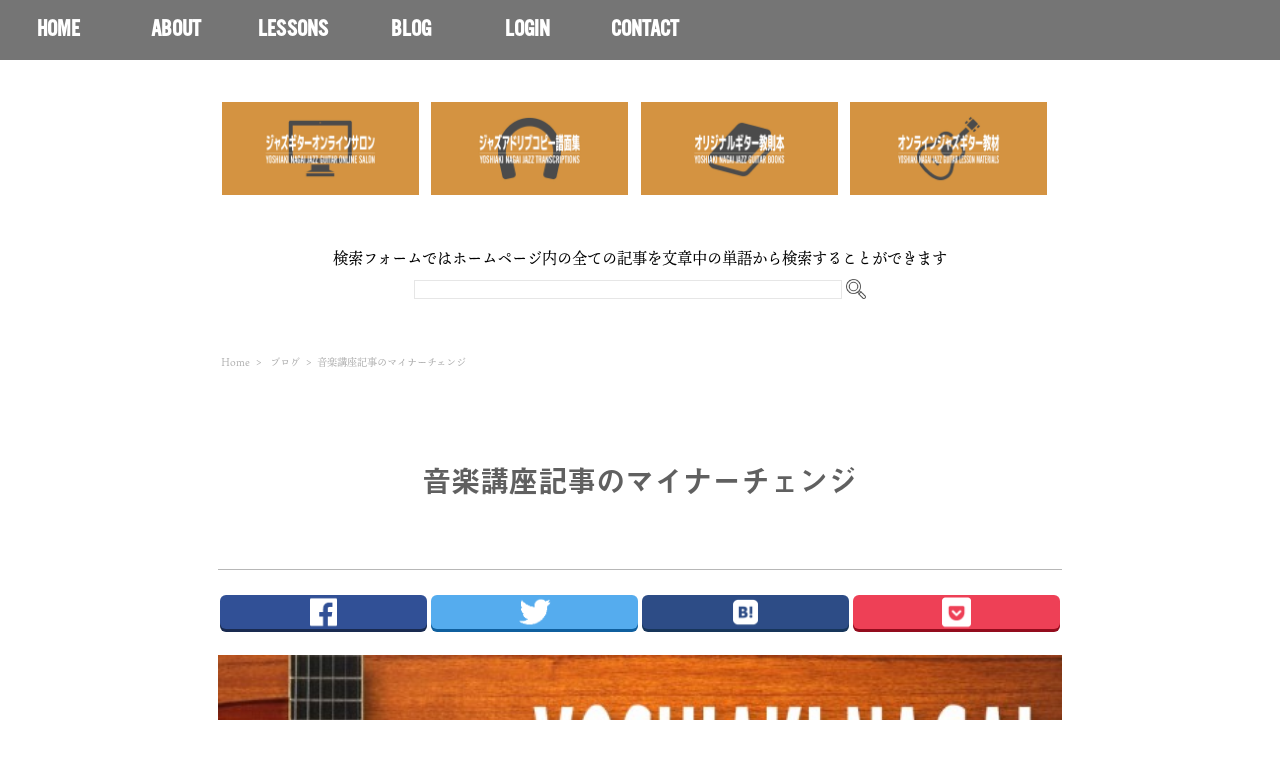

--- FILE ---
content_type: text/html; charset=UTF-8
request_url: https://yoshiakinagai.com/blog/%E9%9F%B3%E6%A5%BD%E8%AC%9B%E5%BA%A7%E8%A8%98%E4%BA%8B%E3%81%AE%E3%83%9E%E3%82%A4%E3%83%8A%E3%83%BC%E3%83%81%E3%82%A7%E3%83%B3%E3%82%B8/
body_size: 17784
content:
<!DOCTYPE html>
<html lang="ja">
<head>
	<!--Twitter カード-->
 <meta name="twitter:card" content="summary_large_image">
<meta name="twitter:site" content="@446guitar">
<meta name="twitter:creator" content="@446guitar" />
<meta name="twitter:url" content="http://yoshiakinagai.com/blog/%E9%9F%B3%E6%A5%BD%E8%AC%9B%E5%BA%A7%E8%A8%98%E4%BA%8B%E3%81%AE%E3%83%9E%E3%82%A4%E3%83%8A%E3%83%BC%E3%83%81%E3%82%A7%E3%83%B3%E3%82%B8/" />
<meta name="twitter:title" content="音楽講座記事のマイナーチェンジ | 横浜 武蔵小杉のギター・ジャズギター教室 永井義朗ギター教室">
<meta name="twitter:description" content="電源席でないカフェからこんばんは＾＾(先日、Macbookのバッテリーを交換しました) 最近は音楽講座ブロ...">
<meta name="twitter:image" content="https://yoshiakinagai.com/wp-content/uploads/2016/01/header_img-e1452144779533.jpg">
	
	<!--Favicon-->
	<link rel="icon" href="/favicon.ico">
	<link rel="apple-touch-icon" href="/apple-touch-icon-152x152.png" sizes="152x152">
		<link rel="icon" href="/icon-192x192.png" sizes="192x192" type="image/png">
	
	<!-- Typekit -->
<script src="https://use.typekit.net/dro3fos.js"></script>
<script>try{Typekit.load({ async: true });}catch(e){}</script>
<meta charset="UTF-8">

<meta name="viewport" content="width=device-width">
<link rel="stylesheet" href="https://yoshiakinagai.com/wp-content/themes/446guitar/style.css" />

<!-- Fakelorder -->
<link rel="stylesheet" href="/wp-content/themes/446guitar/fakeLoader.css">

  	<style>img:is([sizes="auto" i], [sizes^="auto," i]) { contain-intrinsic-size: 3000px 1500px }</style>
	
		<!-- All in One SEO 4.9.2 - aioseo.com -->
		<title>音楽講座記事のマイナーチェンジ | 横浜 武蔵小杉のギター・ジャズギター教室 永井義朗ギター教室</title>
	<meta name="description" content="今回はマイナーチェンジする上で記事を加筆したものも中にはございますのでこの機会に目を通していただけるレバうれしいです＾＾ 下のリストが最近更新された音楽講座ブログの記事一覧です。" />
	<meta name="robots" content="max-snippet:-1, max-image-preview:large, max-video-preview:-1" />
	<meta name="author" content="永井 義朗"/>
	<meta name="google-site-verification" content="v3OEvQJih6NAjxDIEAYoFLYoV-wXda0DU7y-Fp9heLE" />
	<link rel="canonical" href="https://yoshiakinagai.com/blog/%e9%9f%b3%e6%a5%bd%e8%ac%9b%e5%ba%a7%e8%a8%98%e4%ba%8b%e3%81%ae%e3%83%9e%e3%82%a4%e3%83%8a%e3%83%bc%e3%83%81%e3%82%a7%e3%83%b3%e3%82%b8/" />
	<meta name="generator" content="All in One SEO (AIOSEO) 4.9.2" />
		<meta property="og:locale" content="ja_JP" />
		<meta property="og:site_name" content="横浜 武蔵小杉のギター教室 永井義朗ギター教室" />
		<meta property="og:type" content="article" />
		<meta property="og:title" content="音楽講座記事のマイナーチェンジ" />
		<meta property="og:description" content="今回はマイナーチェンジする上で記事を加筆したものも中にはございますのでこの機会に目を通していただけるレバうれしいです＾＾ 下のリストが最近更新された音楽講座ブログの記事一覧です。" />
		<meta property="og:url" content="https://yoshiakinagai.com/blog/%e9%9f%b3%e6%a5%bd%e8%ac%9b%e5%ba%a7%e8%a8%98%e4%ba%8b%e3%81%ae%e3%83%9e%e3%82%a4%e3%83%8a%e3%83%bc%e3%83%81%e3%82%a7%e3%83%b3%e3%82%b8/" />
		<meta property="fb:admins" content="1516008901984869" />
		<meta property="og:image" content="https://yoshiakinagai.com/wp-content/uploads/2016/01/header_img-650x249.jpg" />
		<meta property="og:image:secure_url" content="https://yoshiakinagai.com/wp-content/uploads/2016/01/header_img-650x249.jpg" />
		<meta property="article:published_time" content="2016-02-16T12:57:46+00:00" />
		<meta property="article:modified_time" content="2016-02-16T12:58:03+00:00" />
		<meta property="article:publisher" content="https://www.facebook.com/446guitar" />
		<meta property="article:author" content="https://www.facebook.com/446guitar/" />
		<meta name="twitter:card" content="summary_large_image" />
		<meta name="twitter:site" content="@446guitar" />
		<meta name="twitter:title" content="音楽講座記事のマイナーチェンジ" />
		<meta name="twitter:description" content="今回はマイナーチェンジする上で記事を加筆したものも中にはございますのでこの機会に目を通していただけるレバうれしいです＾＾ 下のリストが最近更新された音楽講座ブログの記事一覧です。" />
		<meta name="twitter:creator" content="@446guitar" />
		<meta name="twitter:image" content="https://yoshiakinagai.com/wp-content/uploads/2016/01/header_img-e1452144779533.jpg" />
		<script type="application/ld+json" class="aioseo-schema">
			{"@context":"https:\/\/schema.org","@graph":[{"@type":"BreadcrumbList","@id":"https:\/\/yoshiakinagai.com\/blog\/%e9%9f%b3%e6%a5%bd%e8%ac%9b%e5%ba%a7%e8%a8%98%e4%ba%8b%e3%81%ae%e3%83%9e%e3%82%a4%e3%83%8a%e3%83%bc%e3%83%81%e3%82%a7%e3%83%b3%e3%82%b8\/#breadcrumblist","itemListElement":[{"@type":"ListItem","@id":"https:\/\/yoshiakinagai.com#listItem","position":1,"name":"\u30db\u30fc\u30e0","item":"https:\/\/yoshiakinagai.com","nextItem":{"@type":"ListItem","@id":"https:\/\/yoshiakinagai.com\/#listItem","name":"Blog"}},{"@type":"ListItem","@id":"https:\/\/yoshiakinagai.com\/#listItem","position":2,"name":"Blog","item":"https:\/\/yoshiakinagai.com\/","nextItem":{"@type":"ListItem","@id":"https:\/\/yoshiakinagai.com\/blogcat\/news\/#listItem","name":"NEWS"},"previousItem":{"@type":"ListItem","@id":"https:\/\/yoshiakinagai.com#listItem","name":"\u30db\u30fc\u30e0"}},{"@type":"ListItem","@id":"https:\/\/yoshiakinagai.com\/blogcat\/news\/#listItem","position":3,"name":"NEWS","item":"https:\/\/yoshiakinagai.com\/blogcat\/news\/","nextItem":{"@type":"ListItem","@id":"https:\/\/yoshiakinagai.com\/blog\/%e9%9f%b3%e6%a5%bd%e8%ac%9b%e5%ba%a7%e8%a8%98%e4%ba%8b%e3%81%ae%e3%83%9e%e3%82%a4%e3%83%8a%e3%83%bc%e3%83%81%e3%82%a7%e3%83%b3%e3%82%b8\/#listItem","name":"\u97f3\u697d\u8b1b\u5ea7\u8a18\u4e8b\u306e\u30de\u30a4\u30ca\u30fc\u30c1\u30a7\u30f3\u30b8"},"previousItem":{"@type":"ListItem","@id":"https:\/\/yoshiakinagai.com\/#listItem","name":"Blog"}},{"@type":"ListItem","@id":"https:\/\/yoshiakinagai.com\/blog\/%e9%9f%b3%e6%a5%bd%e8%ac%9b%e5%ba%a7%e8%a8%98%e4%ba%8b%e3%81%ae%e3%83%9e%e3%82%a4%e3%83%8a%e3%83%bc%e3%83%81%e3%82%a7%e3%83%b3%e3%82%b8\/#listItem","position":4,"name":"\u97f3\u697d\u8b1b\u5ea7\u8a18\u4e8b\u306e\u30de\u30a4\u30ca\u30fc\u30c1\u30a7\u30f3\u30b8","previousItem":{"@type":"ListItem","@id":"https:\/\/yoshiakinagai.com\/blogcat\/news\/#listItem","name":"NEWS"}}]},{"@type":"Person","@id":"https:\/\/yoshiakinagai.com\/#person","name":"\u6c38\u4e95 \u7fa9\u6717","image":{"@type":"ImageObject","@id":"https:\/\/yoshiakinagai.com\/blog\/%e9%9f%b3%e6%a5%bd%e8%ac%9b%e5%ba%a7%e8%a8%98%e4%ba%8b%e3%81%ae%e3%83%9e%e3%82%a4%e3%83%8a%e3%83%bc%e3%83%81%e3%82%a7%e3%83%b3%e3%82%b8\/#personImage","url":"https:\/\/yoshiakinagai.com\/wp-content\/uploads\/2019\/06\/d160a53f71104dc4e5ed3c300ba3ba79-96x96.jpg","width":96,"height":96,"caption":"\u6c38\u4e95 \u7fa9\u6717"},"sameAs":["https:\/\/www.facebook.com\/446guitar\/","https:\/\/twitter.com\/446guitar"]},{"@type":"Person","@id":"https:\/\/yoshiakinagai.com\/author\/446jazz\/#author","url":"https:\/\/yoshiakinagai.com\/author\/446jazz\/","name":"\u6c38\u4e95 \u7fa9\u6717","image":{"@type":"ImageObject","@id":"https:\/\/yoshiakinagai.com\/blog\/%e9%9f%b3%e6%a5%bd%e8%ac%9b%e5%ba%a7%e8%a8%98%e4%ba%8b%e3%81%ae%e3%83%9e%e3%82%a4%e3%83%8a%e3%83%bc%e3%83%81%e3%82%a7%e3%83%b3%e3%82%b8\/#authorImage","url":"https:\/\/yoshiakinagai.com\/wp-content\/uploads\/2019\/06\/d160a53f71104dc4e5ed3c300ba3ba79-96x96.jpg","width":96,"height":96,"caption":"\u6c38\u4e95 \u7fa9\u6717"},"sameAs":["https:\/\/www.facebook.com\/446guitar\/","https:\/\/twitter.com\/446guitar"]},{"@type":"WebPage","@id":"https:\/\/yoshiakinagai.com\/blog\/%e9%9f%b3%e6%a5%bd%e8%ac%9b%e5%ba%a7%e8%a8%98%e4%ba%8b%e3%81%ae%e3%83%9e%e3%82%a4%e3%83%8a%e3%83%bc%e3%83%81%e3%82%a7%e3%83%b3%e3%82%b8\/#webpage","url":"https:\/\/yoshiakinagai.com\/blog\/%e9%9f%b3%e6%a5%bd%e8%ac%9b%e5%ba%a7%e8%a8%98%e4%ba%8b%e3%81%ae%e3%83%9e%e3%82%a4%e3%83%8a%e3%83%bc%e3%83%81%e3%82%a7%e3%83%b3%e3%82%b8\/","name":"\u97f3\u697d\u8b1b\u5ea7\u8a18\u4e8b\u306e\u30de\u30a4\u30ca\u30fc\u30c1\u30a7\u30f3\u30b8 | \u6a2a\u6d5c \u6b66\u8535\u5c0f\u6749\u306e\u30ae\u30bf\u30fc\u30fb\u30b8\u30e3\u30ba\u30ae\u30bf\u30fc\u6559\u5ba4 \u6c38\u4e95\u7fa9\u6717\u30ae\u30bf\u30fc\u6559\u5ba4","description":"\u4eca\u56de\u306f\u30de\u30a4\u30ca\u30fc\u30c1\u30a7\u30f3\u30b8\u3059\u308b\u4e0a\u3067\u8a18\u4e8b\u3092\u52a0\u7b46\u3057\u305f\u3082\u306e\u3082\u4e2d\u306b\u306f\u3054\u3056\u3044\u307e\u3059\u306e\u3067\u3053\u306e\u6a5f\u4f1a\u306b\u76ee\u3092\u901a\u3057\u3066\u3044\u305f\u3060\u3051\u308b\u30ec\u30d0\u3046\u308c\u3057\u3044\u3067\u3059\uff3e\uff3e \u4e0b\u306e\u30ea\u30b9\u30c8\u304c\u6700\u8fd1\u66f4\u65b0\u3055\u308c\u305f\u97f3\u697d\u8b1b\u5ea7\u30d6\u30ed\u30b0\u306e\u8a18\u4e8b\u4e00\u89a7\u3067\u3059\u3002","inLanguage":"ja","isPartOf":{"@id":"https:\/\/yoshiakinagai.com\/#website"},"breadcrumb":{"@id":"https:\/\/yoshiakinagai.com\/blog\/%e9%9f%b3%e6%a5%bd%e8%ac%9b%e5%ba%a7%e8%a8%98%e4%ba%8b%e3%81%ae%e3%83%9e%e3%82%a4%e3%83%8a%e3%83%bc%e3%83%81%e3%82%a7%e3%83%b3%e3%82%b8\/#breadcrumblist"},"author":{"@id":"https:\/\/yoshiakinagai.com\/author\/446jazz\/#author"},"creator":{"@id":"https:\/\/yoshiakinagai.com\/author\/446jazz\/#author"},"image":{"@type":"ImageObject","url":"https:\/\/yoshiakinagai.com\/wp-content\/uploads\/2016\/01\/header_img-e1452144779533.jpg","@id":"https:\/\/yoshiakinagai.com\/blog\/%e9%9f%b3%e6%a5%bd%e8%ac%9b%e5%ba%a7%e8%a8%98%e4%ba%8b%e3%81%ae%e3%83%9e%e3%82%a4%e3%83%8a%e3%83%bc%e3%83%81%e3%82%a7%e3%83%b3%e3%82%b8\/#mainImage","width":600,"height":230,"caption":"\u6c38\u4e95\u7fa9\u6717,\u30ae\u30bf\u30fc\u6559\u5ba4,"},"primaryImageOfPage":{"@id":"https:\/\/yoshiakinagai.com\/blog\/%e9%9f%b3%e6%a5%bd%e8%ac%9b%e5%ba%a7%e8%a8%98%e4%ba%8b%e3%81%ae%e3%83%9e%e3%82%a4%e3%83%8a%e3%83%bc%e3%83%81%e3%82%a7%e3%83%b3%e3%82%b8\/#mainImage"},"datePublished":"2016-02-16T21:57:46+09:00","dateModified":"2016-02-16T21:58:03+09:00"},{"@type":"WebSite","@id":"https:\/\/yoshiakinagai.com\/#website","url":"https:\/\/yoshiakinagai.com\/","name":"\u6a2a\u6d5c \u6b66\u8535\u5c0f\u6749\u306e\u30ae\u30bf\u30fc\u30fb\u30b8\u30e3\u30ba\u30ae\u30bf\u30fc\u6559\u5ba4 \u6c38\u4e95\u7fa9\u6717\u30ae\u30bf\u30fc\u6559\u5ba4","description":"\u30ae\u30bf\u30fc\u521d\u5fc3\u8005\u306e\u65b9\u3067\u3082\u5b89\u5fc3\u306e\u30de\u30f3\u30c4\u30fc\u30de\u30f3\u30ec\u30c3\u30b9\u30f3\u3092\u6a2a\u6d5c\u3001\u6b66\u8535\u5c0f\u6749\u3092\u4e2d\u5fc3\u306b\u5c55\u958b\u3057\u3066\u3044\u307e\u3059\u3002\u30b8\u30e3\u30ba\u30ae\u30bf\u30fc\u3092\u306f\u3058\u3081\u3001\u30a8\u30ec\u30ad\u30ae\u30bf\u30fc \/ \u30a2\u30b3\u30fc\u30b9\u30c6\u30a3\u30c3\u30af\u30ae\u30bf\u30fc\u306a\u3069\u30b8\u30e3\u30f3\u30eb\u3092\u554f\u308f\u305a\u4e01\u5be7\u306b\u30ae\u30bf\u30fc\u30ec\u30c3\u30b9\u30f3\u3092\u884c\u3063\u3066\u3044\u307e\u3059\u3002","inLanguage":"ja","publisher":{"@id":"https:\/\/yoshiakinagai.com\/#person"}}]}
		</script>
		<!-- All in One SEO -->

<link rel='dns-prefetch' href='//secure.gravatar.com' />
<link rel='dns-prefetch' href='//stats.wp.com' />
<link rel='dns-prefetch' href='//v0.wordpress.com' />
<link rel='preconnect' href='//c0.wp.com' />
<link rel="alternate" type="application/rss+xml" title="横浜 武蔵小杉のギター・ジャズギター教室 永井義朗ギター教室 &raquo; 音楽講座記事のマイナーチェンジ のコメントのフィード" href="https://yoshiakinagai.com/blog/%e9%9f%b3%e6%a5%bd%e8%ac%9b%e5%ba%a7%e8%a8%98%e4%ba%8b%e3%81%ae%e3%83%9e%e3%82%a4%e3%83%8a%e3%83%bc%e3%83%81%e3%82%a7%e3%83%b3%e3%82%b8/feed/" />
<script type="text/javascript">
/* <![CDATA[ */
window._wpemojiSettings = {"baseUrl":"https:\/\/s.w.org\/images\/core\/emoji\/16.0.1\/72x72\/","ext":".png","svgUrl":"https:\/\/s.w.org\/images\/core\/emoji\/16.0.1\/svg\/","svgExt":".svg","source":{"concatemoji":"https:\/\/yoshiakinagai.com\/wp-includes\/js\/wp-emoji-release.min.js?ver=6.8.3"}};
/*! This file is auto-generated */
!function(s,n){var o,i,e;function c(e){try{var t={supportTests:e,timestamp:(new Date).valueOf()};sessionStorage.setItem(o,JSON.stringify(t))}catch(e){}}function p(e,t,n){e.clearRect(0,0,e.canvas.width,e.canvas.height),e.fillText(t,0,0);var t=new Uint32Array(e.getImageData(0,0,e.canvas.width,e.canvas.height).data),a=(e.clearRect(0,0,e.canvas.width,e.canvas.height),e.fillText(n,0,0),new Uint32Array(e.getImageData(0,0,e.canvas.width,e.canvas.height).data));return t.every(function(e,t){return e===a[t]})}function u(e,t){e.clearRect(0,0,e.canvas.width,e.canvas.height),e.fillText(t,0,0);for(var n=e.getImageData(16,16,1,1),a=0;a<n.data.length;a++)if(0!==n.data[a])return!1;return!0}function f(e,t,n,a){switch(t){case"flag":return n(e,"\ud83c\udff3\ufe0f\u200d\u26a7\ufe0f","\ud83c\udff3\ufe0f\u200b\u26a7\ufe0f")?!1:!n(e,"\ud83c\udde8\ud83c\uddf6","\ud83c\udde8\u200b\ud83c\uddf6")&&!n(e,"\ud83c\udff4\udb40\udc67\udb40\udc62\udb40\udc65\udb40\udc6e\udb40\udc67\udb40\udc7f","\ud83c\udff4\u200b\udb40\udc67\u200b\udb40\udc62\u200b\udb40\udc65\u200b\udb40\udc6e\u200b\udb40\udc67\u200b\udb40\udc7f");case"emoji":return!a(e,"\ud83e\udedf")}return!1}function g(e,t,n,a){var r="undefined"!=typeof WorkerGlobalScope&&self instanceof WorkerGlobalScope?new OffscreenCanvas(300,150):s.createElement("canvas"),o=r.getContext("2d",{willReadFrequently:!0}),i=(o.textBaseline="top",o.font="600 32px Arial",{});return e.forEach(function(e){i[e]=t(o,e,n,a)}),i}function t(e){var t=s.createElement("script");t.src=e,t.defer=!0,s.head.appendChild(t)}"undefined"!=typeof Promise&&(o="wpEmojiSettingsSupports",i=["flag","emoji"],n.supports={everything:!0,everythingExceptFlag:!0},e=new Promise(function(e){s.addEventListener("DOMContentLoaded",e,{once:!0})}),new Promise(function(t){var n=function(){try{var e=JSON.parse(sessionStorage.getItem(o));if("object"==typeof e&&"number"==typeof e.timestamp&&(new Date).valueOf()<e.timestamp+604800&&"object"==typeof e.supportTests)return e.supportTests}catch(e){}return null}();if(!n){if("undefined"!=typeof Worker&&"undefined"!=typeof OffscreenCanvas&&"undefined"!=typeof URL&&URL.createObjectURL&&"undefined"!=typeof Blob)try{var e="postMessage("+g.toString()+"("+[JSON.stringify(i),f.toString(),p.toString(),u.toString()].join(",")+"));",a=new Blob([e],{type:"text/javascript"}),r=new Worker(URL.createObjectURL(a),{name:"wpTestEmojiSupports"});return void(r.onmessage=function(e){c(n=e.data),r.terminate(),t(n)})}catch(e){}c(n=g(i,f,p,u))}t(n)}).then(function(e){for(var t in e)n.supports[t]=e[t],n.supports.everything=n.supports.everything&&n.supports[t],"flag"!==t&&(n.supports.everythingExceptFlag=n.supports.everythingExceptFlag&&n.supports[t]);n.supports.everythingExceptFlag=n.supports.everythingExceptFlag&&!n.supports.flag,n.DOMReady=!1,n.readyCallback=function(){n.DOMReady=!0}}).then(function(){return e}).then(function(){var e;n.supports.everything||(n.readyCallback(),(e=n.source||{}).concatemoji?t(e.concatemoji):e.wpemoji&&e.twemoji&&(t(e.twemoji),t(e.wpemoji)))}))}((window,document),window._wpemojiSettings);
/* ]]> */
</script>
<style id='wp-emoji-styles-inline-css' type='text/css'>

	img.wp-smiley, img.emoji {
		display: inline !important;
		border: none !important;
		box-shadow: none !important;
		height: 1em !important;
		width: 1em !important;
		margin: 0 0.07em !important;
		vertical-align: -0.1em !important;
		background: none !important;
		padding: 0 !important;
	}
</style>
<link rel='stylesheet' id='wp-block-library-css' href='https://c0.wp.com/c/6.8.3/wp-includes/css/dist/block-library/style.min.css' type='text/css' media='all' />
<style id='classic-theme-styles-inline-css' type='text/css'>
/*! This file is auto-generated */
.wp-block-button__link{color:#fff;background-color:#32373c;border-radius:9999px;box-shadow:none;text-decoration:none;padding:calc(.667em + 2px) calc(1.333em + 2px);font-size:1.125em}.wp-block-file__button{background:#32373c;color:#fff;text-decoration:none}
</style>
<link rel='stylesheet' id='aioseo/css/src/vue/standalone/blocks/table-of-contents/global.scss-css' href='https://yoshiakinagai.com/wp-content/plugins/all-in-one-seo-pack/dist/Lite/assets/css/table-of-contents/global.e90f6d47.css?ver=4.9.2' type='text/css' media='all' />
<link rel='stylesheet' id='mediaelement-css' href='https://c0.wp.com/c/6.8.3/wp-includes/js/mediaelement/mediaelementplayer-legacy.min.css' type='text/css' media='all' />
<link rel='stylesheet' id='wp-mediaelement-css' href='https://c0.wp.com/c/6.8.3/wp-includes/js/mediaelement/wp-mediaelement.min.css' type='text/css' media='all' />
<style id='jetpack-sharing-buttons-style-inline-css' type='text/css'>
.jetpack-sharing-buttons__services-list{display:flex;flex-direction:row;flex-wrap:wrap;gap:0;list-style-type:none;margin:5px;padding:0}.jetpack-sharing-buttons__services-list.has-small-icon-size{font-size:12px}.jetpack-sharing-buttons__services-list.has-normal-icon-size{font-size:16px}.jetpack-sharing-buttons__services-list.has-large-icon-size{font-size:24px}.jetpack-sharing-buttons__services-list.has-huge-icon-size{font-size:36px}@media print{.jetpack-sharing-buttons__services-list{display:none!important}}.editor-styles-wrapper .wp-block-jetpack-sharing-buttons{gap:0;padding-inline-start:0}ul.jetpack-sharing-buttons__services-list.has-background{padding:1.25em 2.375em}
</style>
<style id='global-styles-inline-css' type='text/css'>
:root{--wp--preset--aspect-ratio--square: 1;--wp--preset--aspect-ratio--4-3: 4/3;--wp--preset--aspect-ratio--3-4: 3/4;--wp--preset--aspect-ratio--3-2: 3/2;--wp--preset--aspect-ratio--2-3: 2/3;--wp--preset--aspect-ratio--16-9: 16/9;--wp--preset--aspect-ratio--9-16: 9/16;--wp--preset--color--black: #000000;--wp--preset--color--cyan-bluish-gray: #abb8c3;--wp--preset--color--white: #ffffff;--wp--preset--color--pale-pink: #f78da7;--wp--preset--color--vivid-red: #cf2e2e;--wp--preset--color--luminous-vivid-orange: #ff6900;--wp--preset--color--luminous-vivid-amber: #fcb900;--wp--preset--color--light-green-cyan: #7bdcb5;--wp--preset--color--vivid-green-cyan: #00d084;--wp--preset--color--pale-cyan-blue: #8ed1fc;--wp--preset--color--vivid-cyan-blue: #0693e3;--wp--preset--color--vivid-purple: #9b51e0;--wp--preset--gradient--vivid-cyan-blue-to-vivid-purple: linear-gradient(135deg,rgba(6,147,227,1) 0%,rgb(155,81,224) 100%);--wp--preset--gradient--light-green-cyan-to-vivid-green-cyan: linear-gradient(135deg,rgb(122,220,180) 0%,rgb(0,208,130) 100%);--wp--preset--gradient--luminous-vivid-amber-to-luminous-vivid-orange: linear-gradient(135deg,rgba(252,185,0,1) 0%,rgba(255,105,0,1) 100%);--wp--preset--gradient--luminous-vivid-orange-to-vivid-red: linear-gradient(135deg,rgba(255,105,0,1) 0%,rgb(207,46,46) 100%);--wp--preset--gradient--very-light-gray-to-cyan-bluish-gray: linear-gradient(135deg,rgb(238,238,238) 0%,rgb(169,184,195) 100%);--wp--preset--gradient--cool-to-warm-spectrum: linear-gradient(135deg,rgb(74,234,220) 0%,rgb(151,120,209) 20%,rgb(207,42,186) 40%,rgb(238,44,130) 60%,rgb(251,105,98) 80%,rgb(254,248,76) 100%);--wp--preset--gradient--blush-light-purple: linear-gradient(135deg,rgb(255,206,236) 0%,rgb(152,150,240) 100%);--wp--preset--gradient--blush-bordeaux: linear-gradient(135deg,rgb(254,205,165) 0%,rgb(254,45,45) 50%,rgb(107,0,62) 100%);--wp--preset--gradient--luminous-dusk: linear-gradient(135deg,rgb(255,203,112) 0%,rgb(199,81,192) 50%,rgb(65,88,208) 100%);--wp--preset--gradient--pale-ocean: linear-gradient(135deg,rgb(255,245,203) 0%,rgb(182,227,212) 50%,rgb(51,167,181) 100%);--wp--preset--gradient--electric-grass: linear-gradient(135deg,rgb(202,248,128) 0%,rgb(113,206,126) 100%);--wp--preset--gradient--midnight: linear-gradient(135deg,rgb(2,3,129) 0%,rgb(40,116,252) 100%);--wp--preset--font-size--small: 13px;--wp--preset--font-size--medium: 20px;--wp--preset--font-size--large: 36px;--wp--preset--font-size--x-large: 42px;--wp--preset--spacing--20: 0.44rem;--wp--preset--spacing--30: 0.67rem;--wp--preset--spacing--40: 1rem;--wp--preset--spacing--50: 1.5rem;--wp--preset--spacing--60: 2.25rem;--wp--preset--spacing--70: 3.38rem;--wp--preset--spacing--80: 5.06rem;--wp--preset--shadow--natural: 6px 6px 9px rgba(0, 0, 0, 0.2);--wp--preset--shadow--deep: 12px 12px 50px rgba(0, 0, 0, 0.4);--wp--preset--shadow--sharp: 6px 6px 0px rgba(0, 0, 0, 0.2);--wp--preset--shadow--outlined: 6px 6px 0px -3px rgba(255, 255, 255, 1), 6px 6px rgba(0, 0, 0, 1);--wp--preset--shadow--crisp: 6px 6px 0px rgba(0, 0, 0, 1);}:where(.is-layout-flex){gap: 0.5em;}:where(.is-layout-grid){gap: 0.5em;}body .is-layout-flex{display: flex;}.is-layout-flex{flex-wrap: wrap;align-items: center;}.is-layout-flex > :is(*, div){margin: 0;}body .is-layout-grid{display: grid;}.is-layout-grid > :is(*, div){margin: 0;}:where(.wp-block-columns.is-layout-flex){gap: 2em;}:where(.wp-block-columns.is-layout-grid){gap: 2em;}:where(.wp-block-post-template.is-layout-flex){gap: 1.25em;}:where(.wp-block-post-template.is-layout-grid){gap: 1.25em;}.has-black-color{color: var(--wp--preset--color--black) !important;}.has-cyan-bluish-gray-color{color: var(--wp--preset--color--cyan-bluish-gray) !important;}.has-white-color{color: var(--wp--preset--color--white) !important;}.has-pale-pink-color{color: var(--wp--preset--color--pale-pink) !important;}.has-vivid-red-color{color: var(--wp--preset--color--vivid-red) !important;}.has-luminous-vivid-orange-color{color: var(--wp--preset--color--luminous-vivid-orange) !important;}.has-luminous-vivid-amber-color{color: var(--wp--preset--color--luminous-vivid-amber) !important;}.has-light-green-cyan-color{color: var(--wp--preset--color--light-green-cyan) !important;}.has-vivid-green-cyan-color{color: var(--wp--preset--color--vivid-green-cyan) !important;}.has-pale-cyan-blue-color{color: var(--wp--preset--color--pale-cyan-blue) !important;}.has-vivid-cyan-blue-color{color: var(--wp--preset--color--vivid-cyan-blue) !important;}.has-vivid-purple-color{color: var(--wp--preset--color--vivid-purple) !important;}.has-black-background-color{background-color: var(--wp--preset--color--black) !important;}.has-cyan-bluish-gray-background-color{background-color: var(--wp--preset--color--cyan-bluish-gray) !important;}.has-white-background-color{background-color: var(--wp--preset--color--white) !important;}.has-pale-pink-background-color{background-color: var(--wp--preset--color--pale-pink) !important;}.has-vivid-red-background-color{background-color: var(--wp--preset--color--vivid-red) !important;}.has-luminous-vivid-orange-background-color{background-color: var(--wp--preset--color--luminous-vivid-orange) !important;}.has-luminous-vivid-amber-background-color{background-color: var(--wp--preset--color--luminous-vivid-amber) !important;}.has-light-green-cyan-background-color{background-color: var(--wp--preset--color--light-green-cyan) !important;}.has-vivid-green-cyan-background-color{background-color: var(--wp--preset--color--vivid-green-cyan) !important;}.has-pale-cyan-blue-background-color{background-color: var(--wp--preset--color--pale-cyan-blue) !important;}.has-vivid-cyan-blue-background-color{background-color: var(--wp--preset--color--vivid-cyan-blue) !important;}.has-vivid-purple-background-color{background-color: var(--wp--preset--color--vivid-purple) !important;}.has-black-border-color{border-color: var(--wp--preset--color--black) !important;}.has-cyan-bluish-gray-border-color{border-color: var(--wp--preset--color--cyan-bluish-gray) !important;}.has-white-border-color{border-color: var(--wp--preset--color--white) !important;}.has-pale-pink-border-color{border-color: var(--wp--preset--color--pale-pink) !important;}.has-vivid-red-border-color{border-color: var(--wp--preset--color--vivid-red) !important;}.has-luminous-vivid-orange-border-color{border-color: var(--wp--preset--color--luminous-vivid-orange) !important;}.has-luminous-vivid-amber-border-color{border-color: var(--wp--preset--color--luminous-vivid-amber) !important;}.has-light-green-cyan-border-color{border-color: var(--wp--preset--color--light-green-cyan) !important;}.has-vivid-green-cyan-border-color{border-color: var(--wp--preset--color--vivid-green-cyan) !important;}.has-pale-cyan-blue-border-color{border-color: var(--wp--preset--color--pale-cyan-blue) !important;}.has-vivid-cyan-blue-border-color{border-color: var(--wp--preset--color--vivid-cyan-blue) !important;}.has-vivid-purple-border-color{border-color: var(--wp--preset--color--vivid-purple) !important;}.has-vivid-cyan-blue-to-vivid-purple-gradient-background{background: var(--wp--preset--gradient--vivid-cyan-blue-to-vivid-purple) !important;}.has-light-green-cyan-to-vivid-green-cyan-gradient-background{background: var(--wp--preset--gradient--light-green-cyan-to-vivid-green-cyan) !important;}.has-luminous-vivid-amber-to-luminous-vivid-orange-gradient-background{background: var(--wp--preset--gradient--luminous-vivid-amber-to-luminous-vivid-orange) !important;}.has-luminous-vivid-orange-to-vivid-red-gradient-background{background: var(--wp--preset--gradient--luminous-vivid-orange-to-vivid-red) !important;}.has-very-light-gray-to-cyan-bluish-gray-gradient-background{background: var(--wp--preset--gradient--very-light-gray-to-cyan-bluish-gray) !important;}.has-cool-to-warm-spectrum-gradient-background{background: var(--wp--preset--gradient--cool-to-warm-spectrum) !important;}.has-blush-light-purple-gradient-background{background: var(--wp--preset--gradient--blush-light-purple) !important;}.has-blush-bordeaux-gradient-background{background: var(--wp--preset--gradient--blush-bordeaux) !important;}.has-luminous-dusk-gradient-background{background: var(--wp--preset--gradient--luminous-dusk) !important;}.has-pale-ocean-gradient-background{background: var(--wp--preset--gradient--pale-ocean) !important;}.has-electric-grass-gradient-background{background: var(--wp--preset--gradient--electric-grass) !important;}.has-midnight-gradient-background{background: var(--wp--preset--gradient--midnight) !important;}.has-small-font-size{font-size: var(--wp--preset--font-size--small) !important;}.has-medium-font-size{font-size: var(--wp--preset--font-size--medium) !important;}.has-large-font-size{font-size: var(--wp--preset--font-size--large) !important;}.has-x-large-font-size{font-size: var(--wp--preset--font-size--x-large) !important;}
:where(.wp-block-post-template.is-layout-flex){gap: 1.25em;}:where(.wp-block-post-template.is-layout-grid){gap: 1.25em;}
:where(.wp-block-columns.is-layout-flex){gap: 2em;}:where(.wp-block-columns.is-layout-grid){gap: 2em;}
:root :where(.wp-block-pullquote){font-size: 1.5em;line-height: 1.6;}
</style>
<link rel='stylesheet' id='bogo-css' href='https://yoshiakinagai.com/wp-content/plugins/bogo/includes/css/style.css?ver=3.9.1' type='text/css' media='all' />
<link rel='stylesheet' id='contact-form-7-css' href='https://yoshiakinagai.com/wp-content/plugins/contact-form-7/includes/css/styles.css?ver=6.1.4' type='text/css' media='all' />
<link rel='stylesheet' id='swpm.common-css' href='https://yoshiakinagai.com/wp-content/plugins/simple-membership/css/swpm.common.css?ver=4.0.3' type='text/css' media='all' />
<link rel='stylesheet' id='wp-members-css' href='https://yoshiakinagai.com/wp-content/plugins/wp-members/assets/css/forms/generic-no-float.min.css?ver=3.5.4.5' type='text/css' media='all' />
<link rel='stylesheet' id='wp-pagenavi-css' href='https://yoshiakinagai.com/wp-content/plugins/wp-pagenavi/pagenavi-css.css?ver=2.70' type='text/css' media='all' />
<link rel='stylesheet' id='amazonjs-css' href='https://yoshiakinagai.com/wp-content/plugins/amazonjs/css/amazonjs.css?ver=0.10' type='text/css' media='all' />
<script type="text/javascript" src="https://c0.wp.com/c/6.8.3/wp-includes/js/jquery/jquery.min.js" id="jquery-core-js"></script>
<script type="text/javascript" src="https://c0.wp.com/c/6.8.3/wp-includes/js/jquery/jquery-migrate.min.js" id="jquery-migrate-js"></script>
<script type="text/javascript" src="https://yoshiakinagai.com/wp-content/plugins/standard-widget-extensions/js/jquery.cookie.js?ver=6.8.3" id="jquery-cookie-js"></script>
<link rel="https://api.w.org/" href="https://yoshiakinagai.com/wp-json/" /><link rel="alternate" title="JSON" type="application/json" href="https://yoshiakinagai.com/wp-json/wp/v2/blog/2590" /><link rel="EditURI" type="application/rsd+xml" title="RSD" href="https://yoshiakinagai.com/xmlrpc.php?rsd" />
<meta name="generator" content="WordPress 6.8.3" />
<link rel="alternate" title="oEmbed (JSON)" type="application/json+oembed" href="https://yoshiakinagai.com/wp-json/oembed/1.0/embed?url=https%3A%2F%2Fyoshiakinagai.com%2Fblog%2F%25e9%259f%25b3%25e6%25a5%25bd%25e8%25ac%259b%25e5%25ba%25a7%25e8%25a8%2598%25e4%25ba%258b%25e3%2581%25ae%25e3%2583%259e%25e3%2582%25a4%25e3%2583%258a%25e3%2583%25bc%25e3%2583%2581%25e3%2582%25a7%25e3%2583%25b3%25e3%2582%25b8%2F" />
<link rel="alternate" title="oEmbed (XML)" type="text/xml+oembed" href="https://yoshiakinagai.com/wp-json/oembed/1.0/embed?url=https%3A%2F%2Fyoshiakinagai.com%2Fblog%2F%25e9%259f%25b3%25e6%25a5%25bd%25e8%25ac%259b%25e5%25ba%25a7%25e8%25a8%2598%25e4%25ba%258b%25e3%2581%25ae%25e3%2583%259e%25e3%2582%25a4%25e3%2583%258a%25e3%2583%25bc%25e3%2583%2581%25e3%2582%25a7%25e3%2583%25b3%25e3%2582%25b8%2F&#038;format=xml" />

<style type="text/css">
        .hm-swe-resize-message {
        height: 50%;
        width: 50%;
        margin: auto;
        position: absolute;
        top: 0; left: 0; bottom: 0; right: 0;
        z-index: 99999;

        color: white;
    }

    .hm-swe-modal-background {
        position: fixed;
        top: 0; left: 0; 	bottom: 0; right: 0;
        background: none repeat scroll 0% 0% rgba(0, 0, 0, 0.85);
        z-index: 99998;
        display: none;
    }
</style>
    	<style>img#wpstats{display:none}</style>
		<link rel="amphtml" href="https://yoshiakinagai.com/blog/%E9%9F%B3%E6%A5%BD%E8%AC%9B%E5%BA%A7%E8%A8%98%E4%BA%8B%E3%81%AE%E3%83%9E%E3%82%A4%E3%83%8A%E3%83%BC%E3%83%81%E3%82%A7%E3%83%B3%E3%82%B8/?amp">	
<script src="/wp-content/themes/446guitar/script.js">
</script>
	<!-- Lightbox -->
<link href="/wp-content/themes/446guitar/src/css/lightbox.css" rel="stylesheet" media="all" type="text/css" />
	
		<!-- flickityの読み込み -->
	<script src="/wp-content/themes/446guitar/flickity.pkgd.min.js"></script>
	
	 	<!-- flickity CSSの読み込み -->
	<link rel="stylesheet" href="/wp-content/themes/446guitar/flickity.css"/>
	
  <!-- Fake Loader -->
	<script src="/wp-content/themes/446guitar/fakeLoader.min.js"></script>
 
	<script src="/wp-content/themes/446guitar/FLscript.js"></script>
	  
	<meta name="google-site-verification" content="v3OEvQJih6NAjxDIEAYoFLYoV-wXda0DU7y-Fp9heLE" />
</head>

<body class="wp-singular blog-template-default single single-blog postid-2590 single-format-standard wp-theme-446guitar ja">
<div id="fb-root"></div>
<script>(function(d, s, id) {
  var js, fjs = d.getElementsByTagName(s)[0];
  if (d.getElementById(id)) return;
  js = d.createElement(s); js.id = id;
  js.src = "//connect.facebook.net/ja_JP/sdk.js#xfbml=1&version=v2.7";
  fjs.parentNode.insertBefore(js, fjs);
}(document, 'script', 'facebook-jssdk'));</script>
<!--ヘッダー-->
  <div id="container">

 <div id="fakeLoader"></div>
    
      <script src="/wp-content/themes/446guitar/fakeLoader.min.js"></script>
  <script src="/wp-content/themes/446guitar/FLscript.js">
</script>
	   <!--ナビゲーションバー-->
  <div id="main_nav">
 <ul id="mainmenu">
 <li><a href="https://yoshiakinagai.com/">HOME</a></li>
 <li><a href="#toplessons">ABOUT</a></li>
 <li><a>LESSONS</a>
 <ul class="child">
            <li><a href="https://yoshiakinagai.com/lesson_blog/">レッスンブログ</a></li>
              <li><a href="https://yoshiakinagai.com/guitar-music-books/">ギター教則本</a></li>
	 <li><a href="https://yoshiakinagai.com/premiere_lesson/">ジャズギター教材</a></li>
      </ul></li>
 <li><a href="https://yoshiakinagai.com/blog/">BLOG</a></li>
	 <li><a>LOGIN</a>
	  <ul class="child">
            <li><a href="https://yoshiakinagai.com/members/">生徒ページログイン</a></li>
	  <li><a href="https://yoshiakinagai.com/membership-login/">会員ログイン</a></li>
      </ul></li>
 <li><a href="https://yoshiakinagai.com/contact/">CONTACT</a></li>
 </ul>
</div>
<!--/ヘッダー-->
  
  <div id="container">
<div id="content">
<div class="blog-post">
<div id="content-head-banner">
	<div id="banner-box-2">
		<a href="https://yoshiakinagai.com/payment/" target="_blank"><img src="/wp-content/themes/446guitar/image/online-salon-2.jpg" alt="ジャズギター,オンラインサロン,永井義朗"/></a></div>
	<div id="banner-box-2">
		<a href="https://yoshiakinagai.com/jazz-transcriptions/" target="_blank"><img src="/wp-content/themes/446guitar/image/transcriptions.jpg" alt="ジャズ,耳コピ譜面,永井義朗"/></a></div>
	<div id="banner-box-2">
		<a href="https://yoshiakinagai.com/guitar-music-books/" target="_blank"><img src="/wp-content/themes/446guitar/image/my-book.jpg" alt="ジャズギター,教則本,永井義朗"/></a></div>
	<div id="banner-box-2">
		<a href="https://yoshiakinagai.com/premiere_lesson/" target="_blank"><img src="/wp-content/themes/446guitar/image/online-jazz.jpg" alt="ジャズギター,オンライン教材,永井義朗"/></a></div>
	<!--検索窓-->
	<div id="searchform">
		<span class="searchform-index">検索フォームではホームページ内の全ての記事を文章中の単語から検索することができます<span>
	<form method="get" action="https://yoshiakinagai.com/" >
	
	<input name="s" type="text"  style="width:50%; border: 1px solid hsla(0,0%,68%,0.3)">
	
	<input type="image" src="https://yoshiakinagai.com/wp-content/themes/446guitar/image/search.png" style="
       vertical-align:middle;
       height:20px; padding-bottom:4px">
</form>	</div>
</div>
<!-- パンくずリスト -->
	<div id="breadcrumb">
		<a href="https://yoshiakinagai.com" class="home">Home</a> &gt; <span property="itemListElement" typeof="ListItem"><a property="item" typeof="WebPage" title="ブログへ移動" href="https://yoshiakinagai.com/blog/" class="blog-root post post-blog"><span property="name">ブログ</span></a><meta property="position" content="2"></span> &gt; <span property="itemListElement" typeof="ListItem"><span property="name">音楽講座記事のマイナーチェンジ</span><meta property="position" content="3"></span>	</div>
 <!-- ブログタイトル-->
	<h1 class="blog_title_simgle">
		<a href="https://yoshiakinagai.com/blog/%e9%9f%b3%e6%a5%bd%e8%ac%9b%e5%ba%a7%e8%a8%98%e4%ba%8b%e3%81%ae%e3%83%9e%e3%82%a4%e3%83%8a%e3%83%bc%e3%83%81%e3%82%a7%e3%83%b3%e3%82%b8/">音楽講座記事のマイナーチェンジ</a>
	</h1>
	<div id="share">
		<div class="original-social-buttons">
			<div>
				<a class="fb-share" href="http://www.facebook.com/share.php?u=https%3A%2F%2Fyoshiakinagai.com%2Fblog%2F%25e9%259f%25b3%25e6%25a5%25bd%25e8%25ac%259b%25e5%25ba%25a7%25e8%25a8%2598%25e4%25ba%258b%25e3%2581%25ae%25e3%2583%259e%25e3%2582%25a4%25e3%2583%258a%25e3%2583%25bc%25e3%2583%2581%25e3%2582%25a7%25e3%2583%25b3%25e3%2582%25b8%2F" onclick="window.open(this.href, 'FBwindow', 'width=650, height=450, menubar=no, toolbar=no, scrollbars=yes'); return false;"></a>
			</div>
			<div>
<a class="twitter-share" href="https://twitter.com/share?&amp;text=%E9%9F%B3%E6%A5%BD%E8%AC%9B%E5%BA%A7%E8%A8%98%E4%BA%8B%E3%81%AE%E3%83%9E%E3%82%A4%E3%83%8A%E3%83%BC%E3%83%81%E3%82%A7%E3%83%B3%E3%82%B8&amp;https%3A%2F%2Fyoshiakinagai.com%2Fblog%2F%25e9%259f%25b3%25e6%25a5%25bd%25e8%25ac%259b%25e5%25ba%25a7%25e8%25a8%2598%25e4%25ba%258b%25e3%2581%25ae%25e3%2583%259e%25e3%2582%25a4%25e3%2583%258a%25e3%2583%25bc%25e3%2583%2581%25e3%2582%25a7%25e3%2583%25b3%25e3%2582%25b8%2F&amp;url=https%3A%2F%2Fyoshiakinagai.com%2Fblog%2F%25e9%259f%25b3%25e6%25a5%25bd%25e8%25ac%259b%25e5%25ba%25a7%25e8%25a8%2598%25e4%25ba%258b%25e3%2581%25ae%25e3%2583%259e%25e3%2582%25a4%25e3%2583%258a%25e3%2583%25bc%25e3%2583%2581%25e3%2582%25a7%25e3%2583%25b3%25e3%2582%25b8%2F&hashtags=ギター,ジャズギター&via=446guitar"  onclick="window.open(this.href, 'Twitterwindow', 'width=660, height=460, menubar=no, toolbar=no, scrollbars=yes'); return false;"></a>
			</div>
			<div>
				<a class="hatena" href="http://b.hatena.ne.jp/add?mode=confirm&url=https://yoshiakinagai.com/blog/%e9%9f%b3%e6%a5%bd%e8%ac%9b%e5%ba%a7%e8%a8%98%e4%ba%8b%e3%81%ae%e3%83%9e%e3%82%a4%e3%83%8a%e3%83%bc%e3%83%81%e3%82%a7%e3%83%b3%e3%82%b8/&title=音楽講座記事のマイナーチェンジ" target="_blank"></a>
			</div>
			<div>
				<a class="pocket" href="http://getpocket.com/edit?url=https://yoshiakinagai.com/blog/%e9%9f%b3%e6%a5%bd%e8%ac%9b%e5%ba%a7%e8%a8%98%e4%ba%8b%e3%81%ae%e3%83%9e%e3%82%a4%e3%83%8a%e3%83%bc%e3%83%81%e3%82%a7%e3%83%b3%e3%82%b8/&title=<br />
<b>Warning</b>:  Use of undefined constant get_the_title - assumed 'get_the_title' (this will throw an Error in a future version of PHP) in <b>/home/guitar446/yoshiakinagai.com/public_html/wp-content/themes/446guitar/single-blog.php</b> on line <b>40</b><br />
get_the_title" target="blank"></a>
			</div>
		</div>
	</div>

	<div id="blogeyeimg">
	  <a href="https://yoshiakinagai.com/blog/%e9%9f%b3%e6%a5%bd%e8%ac%9b%e5%ba%a7%e8%a8%98%e4%ba%8b%e3%81%ae%e3%83%9e%e3%82%a4%e3%83%8a%e3%83%bc%e3%83%81%e3%82%a7%e3%83%b3%e3%82%b8/"><img src="https://yoshiakinagai.com/wp-content/uploads/2016/01/header_img-e1452144779533.jpg" class="attachment-full size-full wp-post-image" alt="永井義朗,ギター教室," decoding="async" fetchpriority="high" /></a>
	</div>

	<ul id="koushin">
	<li>
		<span class="koushin-img">
			<img src="/wp-content/themes/446guitar/image/pen.png">
		</span>
			 公開日 2016/02/16			</li>
	 </ul>
	<div id="category">
		<ul id="blog-cat-single">
			  
			  <li class="cat-img">
			<img src="/wp-content/themes/446guitar/image/folda.png">
			<span><a href="https://yoshiakinagai.com/blogcat/news/" rel="tag">NEWS</a></span>
			</li>	 </ul>
	 <ul id="blog-tag-single">
			  	 </ul>
	</div>
</div>

<!--本文ここから-->  
	<div id="blogsent">
		<hr />
<p><span style="font-size: 14px;">電源席でないカフェからこんばんは＾＾(先日、<a href="https://yoshiakinagai.com/blog/%E9%A0%82%E3%81%8D%E7%89%A9%E3%81%A8macbook%E3%83%90%E3%83%83%E3%83%86%E3%83%AA%E3%83%BC%E4%BA%A4%E6%8F%9B/" target="_blank">Macbookのバッテリーを交換しました</a>)</span><br />
<span style="font-size: 14px;"> 最近は音楽講座ブログの記事やホームページのデザインなどをマイナーチェンジしています。</span><br />
<span style="font-size: 12px;"> <b>(音楽的な内容だと思った方がいたらごめんなさいw)</b></span></p>
<p><span style="font-size: 14px;">今回はマイナーチェンジする上で記事を加筆したものも中にはございますのでこの機会に目を通していただけるレバうれしいです＾＾</span><br />
<span style="font-size: 14px;"> 下のリストが最近更新された音楽講座ブログの記事一覧です。</span><span id="more-2590"></span></p>
<div id="check">
<div id="mark">更新済みの音楽講座ブログ記事</div>
<hr />
<ul>
<li><a href="https://yoshiakinagai.com/lesson_blog/%E3%83%88%E3%83%A9%E3%82%A4%E3%82%A2%E3%83%89%E3%81%AE%E7%B7%B4%E7%BF%92%E6%B3%95/" target="_blank">ギターレッスン「トライアドの練習法」</a></li>
<li><a href="https://yoshiakinagai.com/lesson_blog/%E3%82%AE%E3%82%BF%E3%83%BC%E3%82%B9%E3%83%A2%E3%83%BC%E3%83%AB%E3%82%B3%E3%83%BC%E3%83%89/" target="_blank">ギターレッスン「スモールコード奏法」</a></li>
<li><a href="https://yoshiakinagai.com/lesson_blog/%E3%82%B9%E3%82%B1%E3%83%BC%E3%83%AB%E3%81%AE%E4%BD%8D%E7%BD%AE%E4%BB%98%E3%81%91%E3%81%A8%E3%81%AF/" target="_blank">ギターレッスン 「スケール練習の落とし穴」</a></li>
<li><a href="https://yoshiakinagai.com/lesson_blog/guitar_training/" target="_blank">ギターレッスン 「指板上の音の把握練習」</a></li>
<li><a href="https://yoshiakinagai.com/lesson_blog/%E3%82%B3%E3%83%BC%E3%83%89%E3%83%88%E3%83%BC%E3%83%B3%E3%82%B8%E3%83%A3%E3%82%BA%E3%82%BD%E3%83%AD%E3%83%A9%E3%82%A4%E3%83%B3/" target="_blank">ジャズギターレッスン「アルペジオ演奏のコツ」</a></li>
<li><a href="https://yoshiakinagai.com/lesson_blog/%E3%83%A1%E3%82%B8%E3%83%A3%E3%83%BC7%E2%99%AF9%E3%82%B3%E3%83%BC%E3%83%89/" target="_blank">ジャズギターレッスン 「メジャー7♯9コード」</a></li>
<li><a href="https://yoshiakinagai.com/lesson_blog/kurt-rosenwinkel%E3%82%A2%E3%82%A6%E3%83%88%E3%83%95%E3%83%AC%E3%83%BC%E3%82%BA/" target="_blank">ジャズギターレッスン 「カートローゼンウィンケルのギターフレーズ研究」</a></li>
<li><a href="https://yoshiakinagai.com/lesson_blog/john-scofield-diminish/" target="_blank">ジャズギターレッスン 「ジョンスコフィールドのコンディミ研究」</a></li>
<li><a href="https://yoshiakinagai.com/lesson_blog/lagelund1/" target="_blank">ジャズギターレッスン「Lage Lundのソロフレーズ研究」</a></li>
</ul>
</div>
<div id="mainadv"><script src="//pagead2.googlesyndication.com/pagead/js/adsbygoogle.js" async=""></script><br />
 <!-- BLOG_SENT-respnce --><br />
 <ins class="adsbygoogle" style="display: block;" data-ad-client="ca-pub-2761071075556130" data-ad-slot="1365054209" data-ad-format="auto"></ins><span style="font-size: 14px;">最近の更新情報のお知らせは主にTwitterにて行っています。</span></div>
<div></div>
<p> <br />
 <a class="twitter-follow-button" href="https://twitter.com/446Jazz" data-show-count="false" data-size="large">Follow @446Jazz</a></p>
<p><span style="font-size: 14px;">動画講座の新作を近々アップする予定ですのでお楽しみに＾＾</span></p>
<p><span style="font-size: 14px;">カフェの営業も終わりそうなので本日はここまで！！</span></p>
<p>&nbsp;</p>
<p><span style="font-size: 14px;">今日も明日もありがとう♪</span></p>
<p>&nbsp;</p>
<p><span style="font-size: 14px;">Cheers.</span></p>
<p>&nbsp;</p>
<p><span style="font-size: 12px;"><b>今年のフジロック参加アーティストがアツすぎる！！</b></span></p>
<p><div data-role="amazonjs" data-asin="B00V5J1JLO" data-locale="JP" data-tmpl="" data-img-size="" class="asin_B00V5J1JLO_JP_ amazonjs_item"><div class="amazonjs_indicator"><span class="amazonjs_indicator_img"></span><a class="amazonjs_indicator_title" href="https://www.amazon.co.jp/dp/B00V5J1JLO?tag=446jazz-22&linkCode=ogi&th=1&psc=1">Covered</a><span class="amazonjs_indicator_footer"></span></div></div><div data-role="amazonjs" data-asin="B00YSQL1EQ" data-locale="JP" data-tmpl="" data-img-size="" class="asin_B00YSQL1EQ_JP_ amazonjs_item"><div class="amazonjs_indicator"><span class="amazonjs_indicator_img"></span><a class="amazonjs_indicator_title" href="https://www.amazon.co.jp/dp/B00YSQL1EQ?tag=446jazz-22&linkCode=ogi&th=1&psc=1">Ego Death</a><span class="amazonjs_indicator_footer"></span></div></div><div data-role="amazonjs" data-asin="B00V4XOAD0" data-locale="JP" data-tmpl="" data-img-size="" class="asin_B00V4XOAD0_JP_ amazonjs_item"><div class="amazonjs_indicator"><span class="amazonjs_indicator_img"></span><a class="amazonjs_indicator_title" href="https://www.amazon.co.jp/dp/B00V4XOAD0?tag=446jazz-22&linkCode=ogi&th=1&psc=1">The Epic 帯解説 / 国内仕様輸入盤 / 3CD (BRFD050)</a><span class="amazonjs_indicator_footer"></span></div></div><div data-role="amazonjs" data-asin="B0000C1733" data-locale="JP" data-tmpl="" data-img-size="" class="asin_B0000C1733_JP_ amazonjs_item"><div class="amazonjs_indicator"><span class="amazonjs_indicator_img"></span><a class="amazonjs_indicator_title" href="https://www.amazon.co.jp/dp/B0000C1733?tag=446jazz-22&linkCode=ogi&th=1&psc=1">Greatest Hits</a><span class="amazonjs_indicator_footer"></span></div></div></p>
<p>&nbsp;</p>
<p><script>// <![CDATA[
!function(d,s,id){var js,fjs=d.getElementsByTagName(s)[0],p=/^http:/.test(d.location)?'http':'https';if(!d.getElementById(id)){js=d.createElement(s);js.id=id;js.src=p+'://platform.twitter.com/widgets.js';fjs.parentNode.insertBefore(js,fjs);}}(document, 'script', 'twitter-wjs');
// ]]&gt;</script></p>
<hr />
<p style="text-align: center;"><span style="font-family: impact, sans-serif; font-size: 15px; color: #000000;"><strong><span style="text-decoration: underline; background-color: #fad6ac;"><a style="color: #000000; text-decoration: underline;" href="http://yoshiakinagai.com" target="_blank">横浜、川崎、武蔵小杉のギター教室/ 永井義朗ギター教室</a></span></strong></span></p>
<p style="text-align: center;"><span style="font-size: 10pt;"><strong>ギターレッスンのお問合わせは<a href="https://yoshiakinagai.com/contact/">こちらから</a>お待ちしております。</strong></span></p>
<p style="text-align: left;"><span style="font-size: 10pt;"><strong>【ギターレッスンの詳細ページへはこちらから】</strong></span></p>
<p style="text-align: left;"><a href="https://yoshiakinagai.com/lesson/"><img decoding="async" class="alignnone wp-image-74 size-full" src="https://yoshiakinagai.com/wp-content/uploads/2015/07/guitarlesson.jpg" alt="guitarlesson" width="851" height="287" srcset="https://yoshiakinagai.com/wp-content/uploads/2015/07/guitarlesson.jpg 851w, https://yoshiakinagai.com/wp-content/uploads/2015/07/guitarlesson-300x101.jpg 300w" sizes="(max-width: 851px) 100vw, 851px" /></a></p>
		<div id="content-head-banner">
	<div id="banner-box-2">
		<a href="https://yoshiakinagai.com/payment/" target="_blank"><img src="/wp-content/themes/446guitar/image/online-salon-2.jpg" alt="ジャズギター,オンラインサロン,永井義朗"/></a></div>
	<div id="banner-box-2">
		<a href="https://yoshiakinagai.com/jazz-transcriptions/" target="_blank"><img src="/wp-content/themes/446guitar/image/transcriptions.jpg" alt="ジャズ,耳コピ譜面,永井義朗"/></a></div>
	<div id="banner-box-2">
		<a href="https://yoshiakinagai.com/guitar-music-books/" target="_blank"><img src="/wp-content/themes/446guitar/image/my-book.jpg" alt="ジャズギター,教則本,永井義朗"/></a></div>
	<div id="banner-box-2">
		<a href="https://yoshiakinagai.com/premiere_lesson/" target="_blank"><img src="/wp-content/themes/446guitar/image/online-jazz.jpg" alt="ジャズギター,オンライン教材,永井義朗"/></a></div>
</div>
<p class="pagenation">
<div id="prev_next" class="clearfix"> 
<a href="https://yoshiakinagai.com/blog/%e9%a0%82%e3%81%8d%e7%89%a9%e3%81%a8macbook%e3%83%90%e3%83%83%e3%83%86%e3%83%aa%e3%83%bc%e4%ba%a4%e6%8f%9b/" title="バレンタインの頂き物とMacbookのバッテリー交換" id="prev" class="clearfix">
<div id="prev_title">PREV</div>
<img src="https://yoshiakinagai.com/wp-content/uploads/2016/02/image-e1455365501528.jpeg" class="attachment-100x100 size-100x100 wp-post-image" alt="手作りケーキ,バレンタインデー,手作りジャム" decoding="async" />
<p>バレンタインの頂き物とMacbookのバッテリー交換</p></a><a href="https://yoshiakinagai.com/blog/%e3%83%80%e3%83%b3%e3%83%89%e3%83%ac%e3%82%a2%e3%83%94%e3%83%83%e3%82%af%e3%83%ac%e3%83%93%e3%83%a5%e3%83%bc/" title="動画でダンドレアのピックレビューをしてみました" id="next" class="clearfix">  
<div id="next_title">NEXT</div>
<img src="https://yoshiakinagai.com/wp-content/uploads/2016/03/b47bc907329fbcf04b38e8e155129d8c-e1457430761715.jpg" class="attachment-100x100 size-100x100 wp-post-image" alt="ダンドレア,ギター,ピック" decoding="async" loading="lazy" />
<p>動画でダンドレアのピックレビューをしてみました</p></a></div>
   </p>
	</div>
	<div id="category-foot">
		<ul id="blog-cat-single">
			
			<li class="cat-img">
			<img src="/wp-content/themes/446guitar/image/folda.png">
			<span><a href="https://yoshiakinagai.com/blogcat/news/" rel="tag">NEWS</a></span>
			</li>		</ul>
		<ul id="blog-tag-single">
					</ul>
	</div>
	<!--検索窓-->
	<div id="searchform-foot">
	<form method="get" action="https://yoshiakinagai.com/" >
	
	<input name="s" type="text"  style="width:50%; border: 1px solid hsla(0,0%,68%,0.3)">
	
	<input type="image" src="https://yoshiakinagai.com/wp-content/themes/446guitar/image/search.png" style="
       vertical-align:middle;
       height:20px; padding-bottom:4px">
</form>	</div>
<!--フットシェアボタン-->
	<div id="share-foot">
		<div class="original-social-buttons">
<div>
<a class="fb-share" href="http://www.facebook.com/share.php?u=https%3A%2F%2Fyoshiakinagai.com%2Fblog%2F%25e9%259f%25b3%25e6%25a5%25bd%25e8%25ac%259b%25e5%25ba%25a7%25e8%25a8%2598%25e4%25ba%258b%25e3%2581%25ae%25e3%2583%259e%25e3%2582%25a4%25e3%2583%258a%25e3%2583%25bc%25e3%2583%2581%25e3%2582%25a7%25e3%2583%25b3%25e3%2582%25b8%2F" onclick="window.open(this.href, 'FBwindow', 'width=650, height=450, menubar=no, toolbar=no, scrollbars=yes'); return false;"></a>
</div>
<div>
<a class="twitter-share" href="https://twitter.com/share?&amp;text=%E9%9F%B3%E6%A5%BD%E8%AC%9B%E5%BA%A7%E8%A8%98%E4%BA%8B%E3%81%AE%E3%83%9E%E3%82%A4%E3%83%8A%E3%83%BC%E3%83%81%E3%82%A7%E3%83%B3%E3%82%B8&amp;https%3A%2F%2Fyoshiakinagai.com%2Fblog%2F%25e9%259f%25b3%25e6%25a5%25bd%25e8%25ac%259b%25e5%25ba%25a7%25e8%25a8%2598%25e4%25ba%258b%25e3%2581%25ae%25e3%2583%259e%25e3%2582%25a4%25e3%2583%258a%25e3%2583%25bc%25e3%2583%2581%25e3%2582%25a7%25e3%2583%25b3%25e3%2582%25b8%2F&amp;url=https%3A%2F%2Fyoshiakinagai.com%2Fblog%2F%25e9%259f%25b3%25e6%25a5%25bd%25e8%25ac%259b%25e5%25ba%25a7%25e8%25a8%2598%25e4%25ba%258b%25e3%2581%25ae%25e3%2583%259e%25e3%2582%25a4%25e3%2583%258a%25e3%2583%25bc%25e3%2583%2581%25e3%2582%25a7%25e3%2583%25b3%25e3%2582%25b8%2F&hashtags=ギター,ジャズギター&via=446guitar"  onclick="window.open(this.href, 'Twitterwindow', 'width=660, height=460, menubar=no, toolbar=no, scrollbars=yes'); return false;"></a>
</div>
<div>
<a class="hatena" href="http://b.hatena.ne.jp/add?mode=confirm&url=https://yoshiakinagai.com/blog/%e9%9f%b3%e6%a5%bd%e8%ac%9b%e5%ba%a7%e8%a8%98%e4%ba%8b%e3%81%ae%e3%83%9e%e3%82%a4%e3%83%8a%e3%83%bc%e3%83%81%e3%82%a7%e3%83%b3%e3%82%b8/&title=音楽講座記事のマイナーチェンジ" target="_blank"></a>
</div>
<div>
<a class="pocket" href="http://getpocket.com/edit?url=https://yoshiakinagai.com/blog/%e9%9f%b3%e6%a5%bd%e8%ac%9b%e5%ba%a7%e8%a8%98%e4%ba%8b%e3%81%ae%e3%83%9e%e3%82%a4%e3%83%8a%e3%83%bc%e3%83%81%e3%82%a7%e3%83%b3%e3%82%b8/&title=<br />
<b>Warning</b>:  Use of undefined constant get_the_title - assumed 'get_the_title' (this will throw an Error in a future version of PHP) in <b>/home/guitar446/yoshiakinagai.com/public_html/wp-content/themes/446guitar/single-blog.php</b> on line <b>181</b><br />
get_the_title" target="blank">
</a>
</div>
</div>
</div>
 <div id="sidebar">
	<div id="recentp">
		<h3 class="widgettitle">最近の投稿</h3>
		<ul class="recent-blog">		
			<li><a href="https://yoshiakinagai.com/blog/%e8%ac%9b%e5%ba%a7%e3%83%96%e3%83%ad%e3%82%b0%e3%81%ae%e6%9b%b4%e6%96%b0%e3%82%92%e5%86%8d%e9%96%8b%e3%81%97%e3%81%be%e3%81%99/">
				<img src="https://yoshiakinagai.com/wp-content/uploads/2025/01/4c85c234076325c638e2c305400f29d6.jpg" class="attachment-small size-small wp-post-image" alt="チャーリーパーカー,charlie-parker,note" decoding="async" loading="lazy" srcset="https://yoshiakinagai.com/wp-content/uploads/2025/01/4c85c234076325c638e2c305400f29d6.jpg 2000w, https://yoshiakinagai.com/wp-content/uploads/2025/01/4c85c234076325c638e2c305400f29d6-300x158.jpg 300w, https://yoshiakinagai.com/wp-content/uploads/2025/01/4c85c234076325c638e2c305400f29d6-650x341.jpg 650w, https://yoshiakinagai.com/wp-content/uploads/2025/01/4c85c234076325c638e2c305400f29d6-768x403.jpg 768w, https://yoshiakinagai.com/wp-content/uploads/2025/01/4c85c234076325c638e2c305400f29d6-1536x806.jpg 1536w" sizes="auto, (max-width: 2000px) 100vw, 2000px" />				</a>
				<span class="recent-footer">
					<a href="https://yoshiakinagai.com/blog/%e8%ac%9b%e5%ba%a7%e3%83%96%e3%83%ad%e3%82%b0%e3%81%ae%e6%9b%b4%e6%96%b0%e3%82%92%e5%86%8d%e9%96%8b%e3%81%97%e3%81%be%e3%81%99/">
		講座ブログの更新を再開します					</a>
				</span>
			</li>
					<li><a href="https://yoshiakinagai.com/blog/blue-chip-picks/">
				<img src="https://yoshiakinagai.com/wp-content/uploads/2022/12/Blue_Chip_Picks_1.jpg" class="attachment-small size-small wp-post-image" alt="Blue_Chip_Picks,ブルーチップ,ジャズギター,ピック" decoding="async" loading="lazy" srcset="https://yoshiakinagai.com/wp-content/uploads/2022/12/Blue_Chip_Picks_1.jpg 1280w, https://yoshiakinagai.com/wp-content/uploads/2022/12/Blue_Chip_Picks_1-300x169.jpg 300w, https://yoshiakinagai.com/wp-content/uploads/2022/12/Blue_Chip_Picks_1-650x366.jpg 650w, https://yoshiakinagai.com/wp-content/uploads/2022/12/Blue_Chip_Picks_1-768x432.jpg 768w" sizes="auto, (max-width: 1280px) 100vw, 1280px" />				</a>
				<span class="recent-footer">
					<a href="https://yoshiakinagai.com/blog/blue-chip-picks/">
		ブルー・チップ・ピックとジャズ・ギター向きなピックの紹介					</a>
				</span>
			</li>
					<li><a href="https://yoshiakinagai.com/blog/guitar-pracrice-co2/">
				<img src="https://yoshiakinagai.com/wp-content/uploads/2022/11/custom_1.jpg" class="attachment-small size-small wp-post-image" alt="カスタム,二酸化炭素モニター,勉強,練習,集中" decoding="async" loading="lazy" srcset="https://yoshiakinagai.com/wp-content/uploads/2022/11/custom_1.jpg 1280w, https://yoshiakinagai.com/wp-content/uploads/2022/11/custom_1-300x169.jpg 300w, https://yoshiakinagai.com/wp-content/uploads/2022/11/custom_1-650x366.jpg 650w, https://yoshiakinagai.com/wp-content/uploads/2022/11/custom_1-768x432.jpg 768w" sizes="auto, (max-width: 1280px) 100vw, 1280px" />				</a>
				<span class="recent-footer">
					<a href="https://yoshiakinagai.com/blog/guitar-pracrice-co2/">
		ギターの練習部屋にオススメ！二酸化炭素モニターの導入					</a>
				</span>
			</li>
					<li><a href="https://yoshiakinagai.com/blog/tatsuro-yamashita-live-2022/">
				<img src="https://yoshiakinagai.com/wp-content/uploads/2022/11/75C855B8-D36F-48FA-A9EE-D12A1C9959BB.jpeg" class="attachment-small size-small wp-post-image" alt="" decoding="async" loading="lazy" srcset="https://yoshiakinagai.com/wp-content/uploads/2022/11/75C855B8-D36F-48FA-A9EE-D12A1C9959BB.jpeg 1280w, https://yoshiakinagai.com/wp-content/uploads/2022/11/75C855B8-D36F-48FA-A9EE-D12A1C9959BB-300x169.jpeg 300w, https://yoshiakinagai.com/wp-content/uploads/2022/11/75C855B8-D36F-48FA-A9EE-D12A1C9959BB-650x366.jpeg 650w, https://yoshiakinagai.com/wp-content/uploads/2022/11/75C855B8-D36F-48FA-A9EE-D12A1C9959BB-768x432.jpeg 768w" sizes="auto, (max-width: 1280px) 100vw, 1280px" />				</a>
				<span class="recent-footer">
					<a href="https://yoshiakinagai.com/blog/tatsuro-yamashita-live-2022/">
		山下達郎 PERFORMANCE 2022 ライブレポート					</a>
				</span>
			</li>
					<li><a href="https://yoshiakinagai.com/blog/guitar-practice/">
				<img src="https://yoshiakinagai.com/wp-content/uploads/2022/10/4CA350C6-419E-4CC4-990C-DA461EF89DD3.jpeg" class="attachment-small size-small wp-post-image" alt="" decoding="async" loading="lazy" srcset="https://yoshiakinagai.com/wp-content/uploads/2022/10/4CA350C6-419E-4CC4-990C-DA461EF89DD3.jpeg 1280w, https://yoshiakinagai.com/wp-content/uploads/2022/10/4CA350C6-419E-4CC4-990C-DA461EF89DD3-300x169.jpeg 300w, https://yoshiakinagai.com/wp-content/uploads/2022/10/4CA350C6-419E-4CC4-990C-DA461EF89DD3-650x366.jpeg 650w, https://yoshiakinagai.com/wp-content/uploads/2022/10/4CA350C6-419E-4CC4-990C-DA461EF89DD3-768x432.jpeg 768w" sizes="auto, (max-width: 1280px) 100vw, 1280px" />				</a>
				<span class="recent-footer">
					<a href="https://yoshiakinagai.com/blog/guitar-practice/">
		アドリブ演奏の練習に役立つ大まかなカテゴリ					</a>
				</span>
			</li>
				</ul>
	</div>
	
<div id="blog-SNS">
	<h3 class="snsindex">SNSでは更新情報をはじめ、演奏能力向上につながる情報を拡散中です。</h3>
	<div id="blog-facebook">
<iframe src="https://www.facebook.com/plugins/page.php?href=https%3A%2F%2Fwww.facebook.com%2F446guitar%2F&tabs=timeline&height=400&small_header=false&adapt_container_width=true&hide_cover=false&show_facepile=true&appId" width="100%" height="400" style="border:none;overflow:hidden" scrolling="no" frameborder="0" allowTransparency="true" allow="encrypted-media"></iframe>
	</div>
	<div id="blog-twitter">
<a class="twitter-timeline" data-height="400" data-link-color="#2B7BB9" data-chrome="transparent noheader nofooter noborders" href="https://twitter.com/446guitar?ref_src=twsrc%5Etfw">Tweets by 446guitar</a> <script async src="https://platform.twitter.com/widgets.js" charset="utf-8"></script>
	</div>
</div>
	<h3 class="musicbookindex">あなたの演奏能力を向上させるギター教材を販売しております。</h3>
<div id="musicbook-top">
	<div class="topbook">
		<a href="https://yoshiakinagai.com/guitar-music-books/">
			<img src="/wp-content/themes/446guitar/image/book.jpg">
		</a>
	</div>
	<div class="topbook">
		
		<a href="https://yoshiakinagai.com/jazz-transcriptions/">
			<img src="/wp-content/themes/446guitar/image/book3.jpg">
		</a>
		</div>
</div>


<div id="cat"> <ul>
<h3 class="widgettitle">カテゴリー</h3>
	<li class="cat-item cat-item-175"><a href="https://yoshiakinagai.com/blogcat/equipments/">EQUIPMENTS</a>
</li>
	<li class="cat-item cat-item-226"><a href="https://yoshiakinagai.com/blogcat/audio/">AUDIO</a>
</li>
	<li class="cat-item cat-item-4"><a href="https://yoshiakinagai.com/blogcat/life/">LIFE</a>
</li>
	<li class="cat-item cat-item-10"><a href="https://yoshiakinagai.com/blogcat/movie/">VLOG</a>
</li>
	<li class="cat-item cat-item-14"><a href="https://yoshiakinagai.com/blogcat/music/">MUSIC</a>
<ul class='children'>
	<li class="cat-item cat-item-15"><a href="https://yoshiakinagai.com/blogcat/musicbook/">MUSIC BOOK</a>
</li>
	<li class="cat-item cat-item-18"><a href="https://yoshiakinagai.com/blogcat/record/">RECORD</a>
</li>
</ul>
</li>
	<li class="cat-item cat-item-26"><a href="https://yoshiakinagai.com/blogcat/guitar/">GUITAR DIARY</a>
</li>
	<li class="cat-item cat-item-12"><a href="https://yoshiakinagai.com/blogcat/film/">FILM</a>
</li>
	<li class="cat-item cat-item-22"><a href="https://yoshiakinagai.com/blogcat/news/">NEWS</a>
</li>
</ul>
</div>


</div></div>
 
 </div>
  
</div>
</div>
<footer>
<ul id="foot-list">
		  <a href="https://yoshiakinagai.com/"><li>ホーム</li></a>
		  <a href="https://yoshiakinagai.com/lesson_blog/"><li>ギターレッスン記事</li></a>
		  <a href="https://yoshiakinagai.com/guitar-music-books/"><li>オリジナルギター教則本一覧</li></a>
		  <a href="https://yoshiakinagai.com/jazz-transcriptions/"><li>ジャズトランスクリプション</li></a>
		  <a href="https://yoshiakinagai.com/blog/"><li>ブログ</li></a>
	    <a href="https://yoshiakinagai.com/contact/"><li>お問い合わせ</li></a>
	  </ul>
<div id="footer">
	<div class="footerprof">
	  <ul id="bottom_sns">
<li>
	<a href="https://www.facebook.com/446guitar/" target="_blank"><img src="/wp-content/themes/446guitar/image/FBft.png"></a>
	</li>
		  <li><a href="https://twitter.com/446guitar" target="_blank"><img src="/wp-content/themes/446guitar/image/TWft.png"></a>
	</li>

<li><a href="https://www.instagram.com/446guitar/" target="_blank"><img src="/wp-content/themes/446guitar/image/instaft.png"></a>
	</li>
<li><a href="https://www.youtube.com/user/446guitar" target="_blank"><img src="/wp-content/themes/446guitar/image/youtubeft.png"></a></li>
  </ul>
  </div>
    </div>
<div id="copyrights">
  <p>Copyrights &copy; 横浜 武蔵小杉のギター・ジャズギター教室 永井義朗ギター教室 All Rights Reserved.</p>
</div>


<script type="speculationrules">
{"prefetch":[{"source":"document","where":{"and":[{"href_matches":"\/*"},{"not":{"href_matches":["\/wp-*.php","\/wp-admin\/*","\/wp-content\/uploads\/*","\/wp-content\/*","\/wp-content\/plugins\/*","\/wp-content\/themes\/446guitar\/*","\/*\\?(.+)"]}},{"not":{"selector_matches":"a[rel~=\"nofollow\"]"}},{"not":{"selector_matches":".no-prefetch, .no-prefetch a"}}]},"eagerness":"conservative"}]}
</script>
<script type="module"  src="https://yoshiakinagai.com/wp-content/plugins/all-in-one-seo-pack/dist/Lite/assets/table-of-contents.95d0dfce.js?ver=4.9.2" id="aioseo/js/src/vue/standalone/blocks/table-of-contents/frontend.js-js"></script>
<script type="text/javascript" src="https://c0.wp.com/c/6.8.3/wp-includes/js/dist/hooks.min.js" id="wp-hooks-js"></script>
<script type="text/javascript" src="https://c0.wp.com/c/6.8.3/wp-includes/js/dist/i18n.min.js" id="wp-i18n-js"></script>
<script type="text/javascript" id="wp-i18n-js-after">
/* <![CDATA[ */
wp.i18n.setLocaleData( { 'text direction\u0004ltr': [ 'ltr' ] } );
/* ]]> */
</script>
<script type="text/javascript" src="https://yoshiakinagai.com/wp-content/plugins/contact-form-7/includes/swv/js/index.js?ver=6.1.4" id="swv-js"></script>
<script type="text/javascript" id="contact-form-7-js-translations">
/* <![CDATA[ */
( function( domain, translations ) {
	var localeData = translations.locale_data[ domain ] || translations.locale_data.messages;
	localeData[""].domain = domain;
	wp.i18n.setLocaleData( localeData, domain );
} )( "contact-form-7", {"translation-revision-date":"2025-11-30 08:12:23+0000","generator":"GlotPress\/4.0.3","domain":"messages","locale_data":{"messages":{"":{"domain":"messages","plural-forms":"nplurals=1; plural=0;","lang":"ja_JP"},"This contact form is placed in the wrong place.":["\u3053\u306e\u30b3\u30f3\u30bf\u30af\u30c8\u30d5\u30a9\u30fc\u30e0\u306f\u9593\u9055\u3063\u305f\u4f4d\u7f6e\u306b\u7f6e\u304b\u308c\u3066\u3044\u307e\u3059\u3002"],"Error:":["\u30a8\u30e9\u30fc:"]}},"comment":{"reference":"includes\/js\/index.js"}} );
/* ]]> */
</script>
<script type="text/javascript" id="contact-form-7-js-before">
/* <![CDATA[ */
var wpcf7 = {
    "api": {
        "root": "https:\/\/yoshiakinagai.com\/wp-json\/",
        "namespace": "contact-form-7\/v1"
    }
};
/* ]]> */
</script>
<script type="text/javascript" src="https://yoshiakinagai.com/wp-content/plugins/contact-form-7/includes/js/index.js?ver=6.1.4" id="contact-form-7-js"></script>
<script type="text/javascript" src="https://yoshiakinagai.com/wp-content/plugins/wp-associate-post-r2/js/click-tracking.js" id="wpap-click-tracking-js"></script>
<script type="text/javascript" id="standard-widget-extensions-js-extra">
/* <![CDATA[ */
var swe = {"buttonplusurl":"url(https:\/\/yoshiakinagai.com\/wp-content\/plugins\/standard-widget-extensions\/images\/plus.gif)","buttonminusurl":"url(https:\/\/yoshiakinagai.com\/wp-content\/plugins\/standard-widget-extensions\/images\/minus.gif)","maincol_id":"wrap","sidebar_id":"sidewrapper","widget_class":"widget","readable_js":"","heading_marker":"1","scroll_stop":"1","accordion_widget":"","single_expansion":"","initially_collapsed":"1","heading_string":"h3","proportional_sidebar":"0","disable_iflt":"620","accordion_widget_areas":[""],"scroll_mode":"2","ignore_footer":"","custom_selectors":["#sidewrapper .widget"],"slide_duration":"400","recalc_after":"5","recalc_count":"2","header_space":"30","enable_reload_me":"0","float_attr_check_mode":"","sidebar_id2":"","proportional_sidebar2":"0","disable_iflt2":"0","float_attr_check_mode2":"","msg_reload_me":"\u898b\u3084\u3059\u3044\u30ec\u30a4\u30a2\u30a6\u30c8\u3092\u4fdd\u3064\u305f\u3081\u306b\u30da\u30fc\u30b8\u3092\u518d\u30ed\u30fc\u30c9\u3057\u3066\u3044\u305f\u3060\u3051\u307e\u3059\u304b\uff1f","msg_reload":"\u518d\u30ed\u30fc\u30c9\u3059\u308b","msg_continue":"\u518d\u30ed\u30fc\u30c9\u305b\u305a\u306b\u7d9a\u884c"};
/* ]]> */
</script>
<script type="text/javascript" src="https://yoshiakinagai.com/wp-content/plugins/standard-widget-extensions/js/standard-widget-extensions.min.js?ver=6.8.3" id="standard-widget-extensions-js"></script>
<script type="text/javascript" id="jetpack-stats-js-before">
/* <![CDATA[ */
_stq = window._stq || [];
_stq.push([ "view", JSON.parse("{\"v\":\"ext\",\"blog\":\"76917975\",\"post\":\"2590\",\"tz\":\"9\",\"srv\":\"yoshiakinagai.com\",\"j\":\"1:15.3.1\"}") ]);
_stq.push([ "clickTrackerInit", "76917975", "2590" ]);
/* ]]> */
</script>
<script type="text/javascript" src="https://stats.wp.com/e-202604.js" id="jetpack-stats-js" defer="defer" data-wp-strategy="defer"></script>
<script type="text/javascript" src="https://yoshiakinagai.com/wp-content/plugins/amazonjs/components/js/jquery-tmpl/jquery.tmpl.min.js?ver=1.0.0pre" id="jquery-tmpl-js"></script>
<script type="text/javascript" id="amazonjs-js-extra">
/* <![CDATA[ */
var amazonjsVars = {"thickboxUrl":"https:\/\/yoshiakinagai.com\/wp-includes\/js\/thickbox\/","regionTemplate":{"LinkJP":"<iframe src=\"https:\/\/rcm-jp.amazon.co.jp\/e\/cm?t=446jazz-22&o=9&p=8&l=as1&asins=${asins}&fc1=${fc1}&IS2=${IS2}&lt1=${lt1}&m=amazon&lc1=${lc1}&bc1=${bc1}&bg1=${bg1}&f=ifr\" style=\"width:120px;height:240px;\" scrolling=\"no\" marginwidth=\"0\" marginheight=\"0\" frameborder=\"0\"><\/iframe>"},"resource":{"BookAuthor":"\u8457\u8005","BookPublicationDate":"\u51fa\u7248\u65e5","BookPublisher":"\u51fa\u7248\u793e","NumberOfPagesValue":"${NumberOfPages}\u30da\u30fc\u30b8","ListPrice":"\u53c2\u8003\u4fa1\u683c","Price":"\u4fa1\u683c","PriceUsage":"\u4fa1\u683c\u304a\u3088\u3073\u767a\u9001\u53ef\u80fd\u6642\u671f\u306f\u8868\u793a\u3055\u308c\u305f\u65e5\u4ed8\/\u6642\u523b\u306e\u6642\u70b9\u306e\u3082\u306e\u3067\u3042\u308a\u3001\u5909\u66f4\u3055\u308c\u308b\u5834\u5408\u304c\u3042\u308a\u307e\u3059\u3002\u5546\u54c1\u306e\u8ca9\u58f2\u306b\u304a\u3044\u3066\u306f\u3001\u8cfc\u5165\u306e\u6642\u70b9\u3067 [Amazon.co.jp \u307e\u305f\u306f Javari.jp] \u306b\u8868\u793a\u3055\u308c\u3066\u3044\u308b\u4fa1\u683c\u304a\u3088\u3073\u767a\u9001\u53ef\u80fd\u6642\u671f\u306e\u60c5\u5831\u304c\u9069\u7528\u3055\u308c\u307e\u3059\u3002","PublicationDate":"\u767a\u58f2\u65e5","ReleaseDate":"\u30ea\u30ea\u30fc\u30b9\u65e5","SalesRank":"\u5546\u54c1\u30e9\u30f3\u30ad\u30f3\u30b0","SalesRankValue":"${SalesRank}\u4f4d","RunningTime":"\u6642\u9593","RunningTimeValue":"${RunningTime}\u5206","CustomerReviewTitle":"${Title} \u30ab\u30b9\u30bf\u30de\u30fc\u30ec\u30d3\u30e5\u30fc","SeeCustomerReviews":"\u30ab\u30b9\u30bf\u30de\u30fc\u30ec\u30d3\u30e5\u30fc\u3092\u898b\u308b","PriceUpdatedat":"(${UpdatedDate}\u6642\u70b9)"},"isCustomerReviewEnabled":"","isTrackEventEnabled":"","isFadeInEnabled":"1","items":[{"ASIN":"B00V5J1JLO","DetailPageURL":"https:\/\/www.amazon.co.jp\/dp\/B00V5J1JLO?tag=446jazz-22&linkCode=ogi&th=1&psc=1","SalesRank":35956,"Title":"COVERED","Brand":"Blue Note","Manufacturer":"BLUEN","Creator":["Robert Glasper"],"Binding":"CD","ProductGroup":"\u30df\u30e5\u30fc\u30b8\u30c3\u30af","PublicationDate":"2015-06-12","EAN":"0602547245700","ReleaseDate":"2015-06-12","LargeImage":{"src":"https:\/\/m.media-amazon.com\/images\/I\/51ZmZCgftgL._SL500_.jpg","width":500,"height":500},"MediumImage":{"src":"https:\/\/m.media-amazon.com\/images\/I\/51ZmZCgftgL._SL160_.jpg","width":160,"height":160},"SmallImage":{"src":"https:\/\/m.media-amazon.com\/images\/I\/51ZmZCgftgL._SL75_.jpg","width":75,"height":75},"ListPrice":{"Amount":576,"Currency":"JPY","FormattedPrice":"\uffe5576"},"CountryCode":"JP","UpdatedAt":1769007119},{"ASIN":"B00YSQL1EQ","DetailPageURL":"https:\/\/www.amazon.co.jp\/dp\/B00YSQL1EQ?tag=446jazz-22&linkCode=ogi&th=1&psc=1","SalesRank":93881,"Title":"Ego Death","Brand":"LEGACY RECORDINGS","Manufacturer":"Odd Future","Creator":["The Internet"],"Binding":"CD","ProductGroup":"\u30df\u30e5\u30fc\u30b8\u30c3\u30af","EAN":"0888751188822","ReleaseDate":"2015-06-30","LargeImage":{"src":"https:\/\/m.media-amazon.com\/images\/I\/619NbClSLUL._SL500_.jpg","width":500,"height":497},"MediumImage":{"src":"https:\/\/m.media-amazon.com\/images\/I\/619NbClSLUL._SL160_.jpg","width":160,"height":159},"SmallImage":{"src":"https:\/\/m.media-amazon.com\/images\/I\/619NbClSLUL._SL75_.jpg","width":75,"height":74},"ListPrice":{"Amount":680,"Currency":"JPY","FormattedPrice":"\uffe5680"},"CountryCode":"JP","UpdatedAt":1769007119},{"ASIN":"B00V4XOAD0","DetailPageURL":"https:\/\/www.amazon.co.jp\/dp\/B00V4XOAD0?tag=446jazz-22&linkCode=ogi&th=1&psc=1","SalesRank":11165,"Title":"The Epic [\u5e2f\u89e3\u8aac \/ \u56fd\u5185\u4ed5\u69d8\u8f38\u5165\u76e4 \/ 3CD] (BRFD050)","Brand":"Brainfeeder","Manufacturer":"BEAT RECORDS \/ BRAINFEEDER","Creator":["KAMASI WASHINGTON","\u30ab\u30de\u30b7\u30fb\u30ef\u30b7\u30f3\u30c8\u30f3","kamasi washington"],"Binding":"CD","ProductGroup":"\u30df\u30e5\u30fc\u30b8\u30c3\u30af","PublicationDate":"2015-05-15","EAN":"4523132321509","ReleaseDate":"2015-05-16","LargeImage":{"src":"https:\/\/m.media-amazon.com\/images\/I\/61r9zEPhEPL._SL500_.jpg","width":500,"height":500},"MediumImage":{"src":"https:\/\/m.media-amazon.com\/images\/I\/61r9zEPhEPL._SL160_.jpg","width":160,"height":160},"SmallImage":{"src":"https:\/\/m.media-amazon.com\/images\/I\/61r9zEPhEPL._SL75_.jpg","width":75,"height":75},"ListPrice":{"Amount":1600,"Currency":"JPY","FormattedPrice":"\uffe51,600"},"CountryCode":"JP","UpdatedAt":1769007119},{"ASIN":"B0000C1733","DetailPageURL":"https:\/\/www.amazon.co.jp\/dp\/B0000C1733?tag=446jazz-22&linkCode=ogi&th=1&psc=1","SalesRank":50712,"Title":"Greatest Hits","Brand":"WARNER RECORDS","Manufacturer":"WEA","Creator":["RED HOT CHILI PEPPER"],"Binding":"CD","ProductGroup":"\u30df\u30e5\u30fc\u30b8\u30c3\u30af","PublicationDate":"2003-11-17","EAN":"0093624854524","ReleaseDate":"2003-11-17","LargeImage":{"src":"https:\/\/m.media-amazon.com\/images\/I\/51qz+lNx33L._SL500_.jpg","width":500,"height":500},"MediumImage":{"src":"https:\/\/m.media-amazon.com\/images\/I\/51qz+lNx33L._SL160_.jpg","width":160,"height":160},"SmallImage":{"src":"https:\/\/m.media-amazon.com\/images\/I\/51qz+lNx33L._SL75_.jpg","width":75,"height":75},"ListPrice":{"Amount":2021,"Currency":"JPY","FormattedPrice":"\uffe52,021"},"CountryCode":"JP","UpdatedAt":1769007119}]};
/* ]]> */
</script>
<script type="text/javascript" src="https://yoshiakinagai.com/wp-content/plugins/amazonjs/js/amazonjs.js?ver=0.10" id="amazonjs-js"></script>
 <!--フッター画像-->
<p id="taikenadv">
	<a href="https://yoshiakinagai.com/contact/"><img src="/wp-content/themes/446guitar/image/mail.jpg"></a></p>
<!-- Lightbox -->
<script src="/wp-content/themes/446guitar/src/js/lightbox.js" type="text/javascript"></script>
<script>
	lightbox.option({
		'fitImagesInViewport' : true,
		'wrapAround': true
	})
</script>
</footer>
</body>
</html>


--- FILE ---
content_type: text/css
request_url: https://yoshiakinagai.com/wp-content/themes/446guitar/style.css
body_size: 22537
content:
@charset "UTF-8";
/*
Theme Name: 446guitar
Description:
Theme URI: yoshiakinagai.com
Author: Yoshiaki Nagai
Author URI: 
Version: 
License: 
License URI: 
*/

/*COMMON*/

body {
    margin-top: 0px;
    border-style: none;
    z-index: 0;
    overflow-x: hidden;
    margin-left: 0px;
    margin-right: 0px;
    margin-bottom: 0px;
    background-repeat: repeat;
    background-color: #FFFFFF;
	font-family: "ten-mincho",serif;
}
a:hover img {
opacity: .5;
-webkit-opacity: .5;
-moz-opacity: .5;
filter: alpha(opacity=50);	/* IE lt 8 */
-ms-filter: "alpha(opacity=50)"; /* IE 8 */
}

a img {
    -webkit-transition: opacity 1s ease-out;
    -moz-transition: opacity 1s ease-out;
    -ms-transition: opacity 1s ease-out;
    transition: opacity 1s ease-out;
    width: 100%;
}

h2 {
    font-family: "ten-mincho",serif;
    font-size: 3vw;
    width: 100%;
}
h3 {
	font-family: "ten-mincho",serif;
}
h2.menus {
    font-family: "A-OTF Futo Min A101 Pr6N Bold";
    width: 100%;
    text-align: center;
    font-size: 2vw;
    margin-top: 0%;
    padding: 0;
    margin-bottom: 10px;
    float: right;
    clear: both;
}
h2.menuindex {
    font-family: "ten-mincho",serif;
    width: 100%;
    float: left;
    clear: both;
    text-align: center;
    font-size: 1.2vw;
    margin: 15% 0;
}
#sidebar .musicbookindex {
}
h2.lessonindex {
	font-family: "ten-mincho",serif;
	width: 100%;
	float: left;
	clear: both;
	text-align: center;
	font-size: 7vw;
	margin-top: 12%;
	margin-bottom: 10px;
}
body p {
	font-family: "ten-mincho",serif;
}
li {
	font-family: "ten-mincho",serif;
}
li p {
font-family: "ten-mincho",serif;
}
li a {
font-family: "ten-mincho",serif;
}
a {
	color: #FA6932;
	text-decoration: underline;
	font-weight: 300;
	width: auto;
	font-family: "ten-mincho",serif;
   }
#top_img {
    background-image: url(/wp-content/themes/446guitar/image/top.jpg);
    background-size: cover;
    height: 100vh;
    position: relative; /* 中の要素を "absolute"で配置するときに便利 */
    background-repeat: no-repeat;
    float: left;
    margin: 0;
    clear: both;
    width: 100%;
    background-position: right center;
}
/*WPアソシエイトポストR2*/
.wpap-tpl {
  padding: 1em;
  border: 1px solid #ccc;
  border-radius: 4px;
  overflow: hidden;
}

.wpap-image {
  max-width: 150px;
  margin-right: auto;
  margin-left: auto;
}

.wpap-title {
  margin: 1em 0 0;
  font-size: 1.1em;
  font-weight: 700;
  line-height: 1.3;
}

.wpap-creator {
  margin-top: 0.5em;
  color: #999;
  font-size: 0.8em;
}

.wpap-price {
  margin-top: 0.5em;
  font-weight: 700;
  color: #222;
}

.wpap-date {
  margin-left: 0.5em;
  color: #999;
  font-size: .8em;
  font-weight: 400;
}

.wpap-release {
  font-size: 0.8em;
}

.wpap-link {
  margin: 1em 0 0;
  text-decoration: none;
}

.wpap-link > a {
  display: block;
  position: relative;
  padding: 0.25em;
  margin-top: 0.25em;
  border-radius: 4px;
  color: #fff;
  font-weight: 700;
  text-decoration: none;
  text-align: center;
}

.wpap-link-amazon {
  background-color: #f89400;
}

.wpap-link-rakuten {
  background-color: #be0000;
}

.wpap-link-yahoo {
  background-color: #d14615;
}

.wpap-note,
.wpap-service {
  margin-top: 1em;
  color: #999;
  font-size: 0.8em;
  text-align: right;
  clear: both;
}

@media (min-width: 600px) {
  .wpap-tpl {
  padding: 1.5em;
  }
  .wpap-image {
  max-width: 150px;
  margin-right: 1em;
  float: left;
  }
  .wpap-title {
  margin-top: 0;
  }

  .wpap-link {
  margin: 0;
  }
  .wpap-tpl-with-detail .wpap-link {
  display: flex;
  }
  .wpap-link > a {
  margin-right: 0.5em;
  padding: 0.25em 1.5em;
  }
  .wpap-link > a:last-child {
  margin-right: 0;
  }
}
/*コンタクトフォーム*/
.wpcf7-form {
    text-align: center;
}
/*サロンメンバーページ*/
#glod-member-box {
    float: left;
    clear: both;
    margin: 5% 10%;
    width: 80%;
}
#monthly-score {
    width: 50%;
    text-align: center;
    float: left;
    padding: 0;
    margin: 5% 0;
}
#monthly-score a  {
    padding: 1% 2%;
    border: 1px solid rgba(0,0,0,0.40);
    text-decoration: none;
    color: rgba(171,171,171,1.00);
}
#glod-movie-box {
    width: 100%;
    float: left;
    clear: both;
}
#glod-member-box #gold-movie-box {
    float: left;
    clear: both;
    margin: 0 10%;
    width: 80%;
    padding: 0;
    text-align: center;
}
#gold-movie-box a {
    color: rgba(182,182,182,1.00);
    font-family: "a-otf-midashi-go-mb31-pr6n";
    text-decoration: none;
}
#live   {
    width: 100%;
    float: left;
    margin: 5% 0 -5%;
    clear: both;
    text-align: center;
    border-bottom: 1px solid rgba(153,153,153,1.00);
    color: rgba(182,182,182,1.00);
    font-size: 2vw;
    padding: 0;
    font-family: "a-otf-midashi-go-mb31-pr6n";
}
#live-2 {
    width: 80%;
    margin: 5% 10% 2%;
    float: left;
    clear: both;
    text-align: center;
    border-bottom: 1px solid rgba(153,153,153,1.00);
    color: rgba(182,182,182,1.00);
    padding: 0;
    font-size: 2vw;
    font-family: "a-otf-midashi-go-mb31-pr6n";
}
.contact-index {
    text-align: center;
    color: rgba(128,128,128,1.00);
    font-size: 1.1vw;
    clear: both;
    display: block;
    padding: 0 0 1%;
    width: 100%;
}
#glod-member-box .gold-cell {
    margin: 0;
    width: 100%;
    display: block;
    float: left;
    clear: both;
}
#gold-contact p label {
    text-align: left;
    color: rgba(146,146,146,1.00);
}
#gold-contact p {
    display: inline-block;
    vertical-align: middle;
    margin: 0;
    padding: 0;
    width: 49%;
}
#gold-contact {
    width: 79.9%;
    float: left;
    margin: 0 10%;
    padding: 2% 0;
    clear: both;
    font-size: medium;
    border: 1px solid rgba(199,199,199,1.00);
}
.gold-cell img {
    width: 100%;
    margin: 1% 0 0;
    padding: 0;
    display: block;
    float: left;
    clear: both;
}
h2.gold_blog_title {
    width: 100%;
    font-family: "a-otf-midashi-go-mb31-pr6n";
    text-align: center;
    border-top: 1px solid hsla(0,0%,62%,0.4);
    border-bottom: 1px solid hsla(0,0%,62%,0.4);
    height: auto;
}
h2.gold_blog_title a {
    color: hsla(0,0%,12%,0.71);
    font-size: 1vw;
    text-decoration: none;
    font-family: "a-otf-midashi-go-mb31-pr6n";
    margin: 0;
    padding: 0;
    text-align: center;
}
#lesson-blog-link {
    width: 50%;
    text-align: center;
    padding: 0;
    margin: 5% 0;
    float: right;
}
#lesson-blog-link a {
    border: 1px solid rgba(0,0,0,0.40);
    padding: 1% 2%;
    text-decoration: none;
    color: rgba(171,171,171,1.00);
}
#lesson-blog-link-2 {
    width: 50%;
    text-align: center;
    padding: 0;
    margin: 5% 25%;
}
#lesson-blog-link-2 a {
    border: 1px solid rgba(0,0,0,0.40);
    padding: 1% 2%;
    text-decoration: none;
    color: rgba(171,171,171,1.00);
}
#content-head-banner-4 {
    width: 80%;
    float: left;
	margin: 0 10%;
    clear: both;
}
/*入会フォームCSS*/
.swpm-registration-widget-form{
    width: 100%;
    clear: both;
    display: block;
    margin: 2% 0;
    float: left;
}
.swpm-registration-widget-form table{
    width: 40%;
    margin: 0 auto;
    text-align: center;
}
.swpm-registration-widget-form tbody{
    width: 100%;
}
.swpm-registration-submit{
    margin: 5% 0;
    padding: 1% ;
    width: 140px;
}
/*購読ページ*/
#online-salon-head{
    margin: 5%;
    padding: 0;
    width: 90%;
    float: left;
    clear: both;
}
#online-salon-head img {
 width : 100%;
}
#member-blog{
    width: 80%;
    float: left;
    margin: 10%;
    clear: both;
}
#swpm-silver{
    width: 90%;
    clear: both;
    float: left;
    border: 1px solid rgba(220,220,220,0.84);
    padding: 2% 5%;
    margin: 2% 0 0;
    text-align: center;
}
#swpm-silver a img {
	margin: 3% 35%;
	height: 100%;
	width:30%;
}
.member-message{
    color: rgba(151,151,151,1.00);
    padding: 2% 0;
    font-family: "ten-mincho",serif;
    clear: both;
    float: left;
    font-size: 1.2vw;
    width: 100%;
    text-height: 200%;
    text-align: justify;
}
h2.payment{
    color: rgba(128,128,128,1.00);
    text-align: center;
    font-size: 2.3vw;
    border: 1px solid rgba(146,146,146,1.00);
    width: 90%;
    float: left;
    margin: 2% 4%;
    padding: 1%;
    clear: both;
font-family: "a-otf-midashi-go-mb31-pr6n";
}
.schedule   {
    margin: 2% 1%;
    padding: 0;
    width: 46%;
    float: left;
    text-align: center;
    list-style-image: none;
    list-style-type: none;
    font-size: 1.4vw;
    color: rgba(128,128,128,1.00);
    display: inline-block;
    line-height: 220%;
}
.date{
	text-align: center;
	clear:both;
	width: 100%;
	display: block;
}
.schedule img {
    font-size: medium;
    margin: 0;
    width: 100%;
    float: left;
    clear: both;
    display: inline;
}
#questions {
    margin: 0;
    padding: 0;
    width: 90%;
    float: left;
    margin: 5%;
    clear: both;
}
.q{
    width: 100%;
    margin: 2% 0 0;
    padding: 0;
    float: left;
    clear: both;
    text-align: justify;
    list-style-image: none;
    list-style-type: none;
    display: block;
    font-size: 1.5vw;
    line-height: 160%;
    color: rgba(128,128,128,1.00);
}
.a{
    width: 100%;
    margin: 0.5% 0 3%;
    padding: 0;
    float: left;
    clear: both;
    text-align: justify;
    list-style-image: none;
    list-style-type: none;
    display: block;
    font-size: 1.5vw;
    line-height: 160%;
    color: rgba(221,58,58,0.71);
}
#questions .a-2 {
    padding: 0;
    width: 100%;
    float: left;
    clear: both;
    text-align: justify;
    list-style-image: none;
    list-style-type: none;
    font-size: 1.5vw;
    line-height: 160%;
    margin: 0;
    color: rgba(221,58,58,0.71);
}
/*ログイン*/
.swpm-login-form-inner{
    width: 90%;
    clear: both;
    float: left;
    border: 1px solid rgba(220,220,220,0.84);
    padding: 2% 5%;
    text-align: center;
}
.swpm-label{
    color: rgba(151,151,151,1.00);
    font-family: "ten-mincho",serif;
}
.more{
    display: block;
    font-size: 1.6vw;
    border-bottom: 1px solid rgba(0,0,0,0.30);
    padding-top: 8%;
    margin: 0 10% 8%;
    width: 80%;
    color: rgba(0,0,0,0.71);
}
.login-message{
    color: rgba(151,151,151,1.00);
    padding: 2% 0;
    font-family: "ten-mincho",serif;
    width: 100%;
    clear: both;
    float: left;
	font-size: 1.2vw;
}
#login-message-2 {
    color: rgba(151,151,151,1.00);
    padding: 2% 0;
	margin: 1% 0;
    font-family: "ten-mincho",serif;
    width: 100%;
    clear: both;
    float: left;
	font-size: 1.2vw;
}
#login-message-2 li{
	    list-style: none;
    margin: 1% 0;
}
.login-left {
    width: 50%;
    display: inline-block;
    float: left;
    color: undrgba(151,151,151,1.00)efined;
}
.login-right {
    width: 50%;
    display: inline-block;
    float: right;
}
.swpm-username-input{
    width: 100%;
    display: block;
    font-size: medium;
}
.swpm-remember-me{
    clear: both;
    text-align: center;
    color: rgba(151,151,151,1.00);
	font-family: "ten-mincho",serif;
}
.swpm-login-submit{
    width: 100%;
    text-align: center;
    padding: 2% 0;
    text-decoration: overline;
}
.swpm-text-field swpm-username-field{
    display: inline-block;	
}
.swpm-forgot-pass-link a{
    font-size: 1vw;
    text-align: right;
    font-family: "ten-mincho",serif;
}
.swpm-join-us-link a{
    text-align: center;
    font-size: 1.4vw;
    font-family: "ten-mincho",serif;
    border: 1px solid rgba(220,220,220,0.84);
    margin: 2% 32.5% 0;
    padding: 2% 5%;
    float: left;
    clear: both;
    display: block;
    width: 25%;
    color: rgba(0,0,0,0.67);
    text-decoration: none;
}
.swpm-join-us-link-2 a{
    text-align: center;
    font-size: 1.4vw;
    font-family: "ten-mincho",serif;
    border: 1px solid rgba(220,220,220,0.84);
    margin: 2% 32.5% 8%;
    padding: 2% 5%;
    float: left;
    clear: both;
    display: block;
    width: 25%;
    color: rgba(0,0,0,0.67);
    text-decoration: none;
}
 /*----- フェードイン -----*/
.inviewfadeIn {
    opacity: 0;
    transition: .3s;
    background-position: center 0%;
    }
.fadeIn {
        opacity: 1.0;
    }
 /*----- フェードインアップ -----*/
.fadeup{
    opacity: 0;
    transform: translate(0,60px);
    -webkit-transform: translate(0,60px);
    transition: .3s;
    width: 100%;
    margin: 0;
    padding: 0;
    height: auto;
    clear: both;
    float: left;
    list-style-type: none;
    display: inline;
}
.fadeInUp {
        opacity: 1.0;
        transform: translate(0, 0);
        -webkit-transform: translate(0, 0);
    }
/*iframe(Youtube)サイズ調整*/
.iframe {
position: relative;
    padding: 56.2% 0 0;
    overflow: hidden;
    width: 100%;
    margin: 2% 0;
}
.iframe iframe { 
  position: absolute;
  top: 0;
  right: 0;
  width: 100% !important;
  height: 100% !important;
}
/*Twitter埋め込み*/
.twitter-tweet {
    width: 65% !important;
    border-radius: 0 !important;
    box-shadow: none !important;
    margin: 0 22.5%;
    float: left;
}
/*Instagram埋め込みセンタリング*/
.insta-center {
    margin: 5% 12.5% 0;
    width: 75%;
    float: left;
    clear: both;
    padding: 0;
}
/*もくじ*/
#index{
    float: left;
    clear: both;
    width: 91%;
    padding: 2%;
    margin: 10% 2% 5%;
    border: 1px solid rgba(220,220,220,0.84);
}
.index_title{
    clear: both;
    float: left;
    font-size: 2vw;
	padding: 2%;
    text-align: center;
    width: 96%;
    color: hsla(0,0%,0%,0.45);
    border-bottom: 1px solid rgba(220,220,220,0.84);
	font-family: "a-otf-midashi-go-mb31-pr6n";
}
.index-list{
    float: left;
    padding: 0 2%;
    margin: 0 5% 0;
    clear: both;
    width: 90%;
	display:block;
}
.index-list li a{
    color: hsla(0,0%,0%,0.45);
    border-bottom: 1px solid rgba(220,220,220,0.84);
    font-family: "a-otf-midashi-go-mb31-pr6n";
    text-decoration: none;
}
.parent-index{
	    width: 100%;
     margin: 2% 0;
    padding: 0.5% 0;
    clear: both;
    font-size: 1.6vw;
    list-style-type: circle;
    float: left;
    font-family: "a-otf-midashi-go-mb31-pr6n";
}
.child-index{
	    width: 100%;
    color: hsla(0,0%,0%,0.45);
    padding: 1% 0;
    margin: 0;
    clear: both;
    font-size: 1.6vw;
    list-style-type: decimal;
    float: left;
    font-family: "a-otf-midashi-go-mb31-pr6n";
}
/*ブログ装飾用CSS*/
.box {
    padding: 0 1%;
    margin: 0 1%;
    border: 1px solid hsla(0,0%,27%,0.54);
    border-radius: 1px;
}
.box-section{
    padding: 1% 0;
    margin: 0.5% auto;
    border: 1px solid hsla(0,0%,27%,0.3);
    border-radius: 1px;
    font-size: 1.8vw;
    display: block;
    text-align: center;
    clear: both;
}
.border{
    padding: 1% 0;
    margin: 1% auto;
    border-radius: 1px;
    font-size: 1.8vw;
    display: block;
    text-align: center;
    clear: both;
    border-bottom: 1px solid hsla(0,0%,27%,0.54);
	font-family: "ten-mincho",serif;
}
.blog-table {
    margin: 8% 0;
    padding: 0;
    width: 100%;
    clear: both;
    float: left;
    border-color: undefined;
}
.blog-table td {
    padding: 2% 0;
    width: 50%;
    text-align: justify;
    font-size: 1.6vw;
    color: hsla(0,0%,0%,0.49);
}
.blog-table td {
    padding: 2% 0;
    width: 50%;
    text-align: justify;
    font-size: 1.6vw;
    color: hsla(0,0%,0%,0.49);
}
.blog-table li {
		list-style-type: none;
}
.blog-table ol.blog-table{
		padding-left: 5%;
}
.blog-table ol.blog-table li {
		list-style-type: decimal;
}
.blog-table td.table-left {
    text-align: center;
    color: undefined;
}
.line {
    background: linear-gradient(transparent 50%, hsla(53,100%,50%,0.86) 50%);
}
.blog-table td.table-right {
    text-align: center;
    color: undefined;
	margin: 2% 0;
}
/*レッスン問合せリンク画像*/
#lesson-contact{
		width: 50%;
	margin: 0 0 5%;
	padding: 0 25%;
	float:left;
}
#lesson-contact a img{
		width: 30%;
	padding: 45% 0;
}
/*ブログまとめ見出し*/
.check {
	width: 90%;
	padding: 2% 3%;
	margin: 2% 2% 4%;
	border: 1px dotted rgba(197,195,195,0.4);
	font-weight: bolder;
	border-radius: 5px;
	border-collapse: separate;
	clear: both;
	float: left;
}
.check p {
	width: 100%;
	font-size: 1.5vw;
	line-height: 170%;
	padding: 0;
	margin:0 0 5% 0;
	display:block;
}
.check img {
width: 80%;
margin: 5% 10% 0;
float: left;
clear: both;
}
.mark {
	background-image: url(http://yoshiakinagai.com/wp-content/uploads/2016/02/check.png);
	float: left;
	clear: both;
	height: auto;
	background-size: 6% 97%;
	background-repeat: no-repeat;
	font-size: 2.5vw;
	width: 92%;
	font-weight: 700;
	padding-top: 0%;
	padding-left: 6.5%;
	border-bottom: 1px solid rgba(176,176,176,1.00);
	padding-right: 0px;
	padding-bottom: 0%;
	margin: 2% 0;
	background-position: 1% -100%;
}

/*パンくず*/
#breadcrumb {
    width: 100%;
    color: hsla(0,0%,62%,0.84);
    height: 35px;
    float: left;
    clear: both;
    margin: 0;
    padding-top: 1%;
    z-index: 9;
    font-size: 0.8vw;
}
#breadcrumb a {
    color: hsla(0,0%,62%,0.84);
    font-size: 0.8vw;
    text-decoration: none;
    width: 100%;
    padding-top: 0px;
    padding-left: 3px;
    padding-right: 3px;
    height: 40px;
    padding-bottom: 0px;
}
.is-fixed {
    position: fixed;
    top: 0;
    left: 0;
    z-index: 2;
    width: 100%;
    color: #000000;
}
#breadcrumb span {
    color: hsla(0,0%,62%,0.84);
    font-size: 0.8vw;
    margin-left: 0px;
    padding-left: 1px;
    margin-top: 0px;
}
#breadcrumb div {
    display: inline;
    width: 980px;
    padding-top: 3px;
    padding-right: 3px;
    padding-left: 3px;
    padding-bottom: 0px;
    height: 30px;
    color: undefined;
}
/*パンくずフッター*/
#breadcrumb-foot {
    width: 100%;
    color: hsla(0,0%,62%,0.84);
    height: 35px;
    float: left;
    clear: both;
    margin: 8% 0 0;
    padding-top: 1%;
    z-index: 9;
    font-size: 0.8vw;
}
#breadcrumb-foot a {
    color: hsla(0,0%,62%,0.84);
    font-size: 0.8vw;
    text-decoration: none;
    width: 100%;
    padding-top: 0px;
    padding-left: 3px;
    padding-right: 3px;
    height: 40px;
    padding-bottom: 0px;
}
#breadcrumb-foot span {
    color: hsla(0,0%,62%,0.84);
    font-size: 0.8vw;
    margin-left: 0px;
    padding-left: 1px;
    margin-top: 0px;
}
#breadcrumb-foot div {
    display: inline;
    width: 980px;
    padding-top: 3px;
    padding-right: 3px;
    padding-left: 3px;
    padding-bottom: 0px;
    height: 30px;
    color: undefined;
}

/*ナビメニュー*/
#container  {
	width: 100%;
	margin-left: auto;
	margin-right: auto;
	height: auto;
	margin-bottom: 0px;
	margin-top: 0px;
	clear: both;
	float: left;
}
#main_nav   {
    width: 100%;
    margin-top: 0px;
    z-index: 21;
    font-family: "alternate-gothic-no-3-d";
    position: fixed;
    top: 0;
    left: 0;
    transition: .3s;
    background-color: hsla(0,0%,0%,0.54);
}

#main_nav ul#mainmenu  {
    width: 55%;
    padding-left: 0px;
    padding-top: 0px;
    padding-right: 0px;
    padding-bottom: auto;
    height: 60px;
    margin-top: 0px;
    margin-bottom: 0px;
    z-index: 1;
    font-size: medium;
    position: relative;
    display: block;
    float: left;
}
ul.child{
	display: none;
	position: absolute;
	padding: 0;
	clear: both;
	width: 100%;

}
ul.child li {
    display: block;
    color: #000000;
    width: 100%;
    clear: both;
    background-color: hsla(200,10%,12%,0.63);
}

ul.child li a{
    font-size: 0.8vw;
    width: 100%;
    text-align: center;
    margin: 0;
    padding: 1% 0;
    clear: both;
}

#main_nav ul li {
    display: block;
    width: 16.666%;
    text-align: center;
    line-height: 61px;
    color: #000000;
    list-style: none;
    font-size: 1.8vw;
    height: 60px;
    font-style: normal;
    font-weight: 700;
    margin-left: auto;
    margin-right: auto;
    float: left;
}
#main_nav ul a {
	color: #FFFFFF;
	text-decoration: none;
	font-weight: bold;
	display: block;
	height: 60px;
	z-index: 1;
	font-family: "alternate-gothic-no-3-d";
}
#main_nav ul a:hover  {
    color: #242424;
    background-color: #F9F9F9;
    z-index: 1;
}
.wp-pagenavi {
	padding-top: 5px;
	padding-right: 5px;
	padding-bottom: 5px;
	padding-left: 5px;
text-align: center;
}
/*--固定ナビ用--*/
 .fixed {
    position: fixed;
    width: 100%;
    z-index: 10000;
    clear: both;
    top: 0%;
    color: #000000;
}
#topabout {
    width: 100%;
    margin-top: 0;
    margin-right: 0;
    margin-left: 0;
    margin-bottom: 0;
    padding: 0;
    height: auto;
    float: left;
}
#container .maintitle  {
    text-align: center;
    width: 100%;
    font-size: 1.7vw;
    padding-left: 0px;
    padding-right: 0px;
    font-family: "source-han-sans-japanese";
    font-weight: 200;
    float: left;
    clear: both;
    margin-top: 1%;
    margin-bottom: 1%;
}
.intro-movie {
    position: relative;
    padding-top: 39.39%;
    overflow: hidden;
    width: 70%;
    margin: 10% 15% 8%;
}

.intro-movie iframe { 
   position: absolute;
  top: 0;
  right: 0;
  width: 100% !important;
  height: 100% !important;
}

#toplessons {
    width: 100%;
    float: left;
    clear: both;
    height: 71%;
    margin: 0;
    font-family: "ten-mincho",serif;
}
.lessoncourse  {
	clear: both;
	margin-top: 10px;
	float: left;
	width: 100%;
	padding-top: 0px;
	padding-bottom: 0px;
	margin-bottom: 0px;
}
#toplessons #pricelist1 {
    width: 31.3%;
    margin-top: 20px;
    text-align: justify;
    padding: 0 1%;
    float: left;
    display: inline-block;
    position: relative;
}
#pricedetail dt {
    width: 70%;
    font-family: "ten-mincho",serif;
    text-align: center;
    font-style: italic;
    margin: 0 auto;
    background-color: rgba(108,108,108,0.06);
    color: rgba(0,0,0,0.86);
    border-radius: 1px;
    -webkit-box-shadow: 4px 5px 7px 0 rgba(0,0,0,0.07);
    box-shadow: 4px 5px 7px 0 rgba(0,0,0,0.07);
}
#pricedetail dd {
    margin: 5% 0 0;
    font-family: "ten-mincho",serif;
    padding: 0;
    width: 100%;
    display: none;
    /* [disabled]box-shadow: inset 0 0 0 1px #D0D0D0; */
    /* [disabled]-webkit-box-shadow: inset 0 0 0 1px #D0D0D0; */
}
#pricedetail dd table  {
    width: 90%;
    font-family: "ten-mincho",serif;
    text-align: center;
    margin: 0 5%;
    clear: both;
    font-size: 1.2vw;
}
#pricedetail dd table td {
    text-align: center;
    padding-bottom: 5%;
    width: 50%;
}
#pricedetail dd table tr{
    width: 100%;
    font-family: "ten-mincho",serif;
    text-align: justify;
}
/*ここまで*/

/*生徒様の声*/
#voicebox{
    margin: 0;
    padding: 5% 0;
    width: 100%;
    clear: both;
    float: left;
    background-image: url(image/voice.jpg);
    background-repeat: no-repeat;
    background-size: cover;
    min-height: 600px;
}

#voices  {
    width: 96%;
    margin: 1%;
    padding: 1%;
    float: left;
    clear: both;
}
#voices .voice-cell {
    width: 29.3333%;
    margin: 1%;
    padding: 1%;
    -webkit-box-shadow: 0 0 15px 1px hsla(0,0%,51%,0.07);
    box-shadow: 0 0 15px 1px hsla(0,0%,51%,0.07);
    background-color: hsla(0,0%,100%,0.80);
}
#voices .voice-cell .voiceimg  {
    width: 40%;
    margin: 5%;
    float: left;
    display: inline;
    vertical-align: middle;
    height: auto;
}
#voices .voice-cell .voiceimg img {
    width: 100%;
    height: 100%;
}
ul.voicelist {
    width: 50%;
    text-align: justify;
    margin-left: 0px;
    margin-right: 0px;
    margin-top: 0px;
    padding: 0;
    float: right;
}
ul.voicelist li {
    list-style-image: none;
    list-style-type: none;
    margin-top: 2%;
    font-size: 0.7vw;
}
 
/*-- 更新情報 --*/
#news{
    width: 100%;
    margin: 15% 0;
    float: left;
    padding: 0;
    clear: both;
}
h2.newsindex {
    font-family: "ten-mincho",serif;
    width: 5%;
    text-align: left;
    font-size: 3.5vw;
    font-weight: 400;
    -ms-writing-mode: tb-rl;
    writing-mode: vertical-rl;
    margin: 5% 7% 0;
    vertical-align: middle;
    float: left;
    display: inline;
}
#news ul {
    width: 70%;
    margin: 0 7% 0 3%;
    float: right;
    padding: 0;
    display: inline-block;
}
#news ul li.news_d {
    width: 100%;
    list-style-type: none;
    font-size: 1.5vw;
    clear: both;
    position: relative;
    border-bottom: 1px dashed rgba(162,162,162,0.85);
    height: auto;
    list-style-position: outside;
    list-style-image: none;
    text-align: left;
    margin-bottom: 5%;
}
#news ul li.news_d a {
	padding-bottom: 0px;
	clear: both;
}
ul .news_d .n_date {
    float: right;
    font-size: 1vw;
    position: absolute;
    bottom: 0%;
    right: 0%;
    font-style: italic;
}
#toplessonblog {
    width: 100%;
    float: left;
    margin: 3% 0;
    clear: both;
    background-image: url(/wp-content/themes/446guitar/image/guitar-lesson-blog.jpg);
    background-repeat: no-repeat;
    background-size: cover;
    opacity: 1;
}
.lesson-cell  {
    margin: 5% 1%;
    width: 31.333%;
    position: relative;
    padding: 2% 0;
    list-style-type: none;
    float: left;
    display: inline-block;
}
.lesson-cell #toplesson-cat  {
    position: absolute;
    padding: 2%;
    background-color: hsla(0,0%,100%,0.90);
    text-decoration: none;
    font-style: italic;
    font-size: 1.6vw;
    top: 1%;
    left: 0px;
    z-index: 10;
    -webkit-box-shadow: 0px 0px 12px 1px hsla(0,0%,0%,0.04);
    box-shadow: 0px 0px 12px 1px hsla(0,0%,0%,0.04);
    border-radius: 1px;
}
.lesson-cell #toplesson-cat a {
    color: hsla(0,0%,25%,1.00);
    padding: ショートハンドを設定;
    text-decoration: none;
}
.lesson-cell .thumimg {
    margin: 0;
    padding: 0 5%;
    width: 90%;
}
.lesson-cell .thumimg img {
    width: 100%;
    height: 100%;
    opacity: 0.93;
}
.lesson-cell .recent-title {
    font-size: 1.4vw;
    width: 96%;
    float: left;
    clear: both;
    padding: 3% 2%;
    margin: 0;
    text-align: justify;
    background-color: hsla(0,0%,0%,0.55);
    position: absolute;
    bottom: 5%;
}
.lesson-cell .recent-title a {
    color: hsla(0,0%,100%,0.91);
    text-decoration: none;
}
#toplessonblog-more {
    width: 16%;
    font-family: "ten-mincho",serif;
    text-align: center;
    margin: 1% 42% 8%;
    font-style: italic;
    background-color: rgba(255,255,255,0.98);
    border-radius: 2px;
    color: rgba(24,24,24,0.91);
    -webkit-box-shadow: 4px 5px 7px 0 rgba(0,0,0,0.25);
    box-shadow: 4px 5px 7px 0 rgba(0,0,0,0.25);
    clear: both;
    padding: 0.3% 0;
    float: left;
}
h2.snsindex {
    font-family: "ten-mincho",serif;
    width: 100%;
    float: left;
    clear: both;
    text-align: center;
    margin: 0 0 10%;
    font-size: 1.2vw;
}
h3.snsindex {
    font-family: "ten-mincho",serif;
    width: 100%;
    float: left;
    clear: both;
    margin: 0 0 10%;
    text-align: center;
    font-size: 1.2vw;
    list-style-type: none;
    list-style-image: none;
    font-weight: bold;
    color: hsla(0,0%,12%,0.71);
}
#top-SNS {
    float: left;
    clear: both;
    width: 100%;
    padding-bottom: 10%;
    margin-top: 10%;
}
#top-facebook {
    width: 31%;
    margin: 0;
    padding-top: 0;
    padding-right: 1%;
    padding-left: 18%;
    padding-bottom: 0;
    float: left;
}
#top-twitter {
    width: 31%　!important;
	overflow: hidden;
    margin: 0 !important;
    padding-top: 0 !important;
    padding-right: 18% !important;
    padding-left: 1% !important;
    padding-bottom: 0 !important;
    float:left !important;
}

#musicbook-top {
    width: 100%;
    clear: both;
    text-align: center;
    background-repeat: no-repeat;
	 background-image: url(/wp-content/themes/446guitar/image/openbook.jpg);
    background-size: cover;
    margin: 10% 0;
    background-position: 0% 52%;
    position: relative;
}
/* 教則本TOPバナー */
h2.musicbookindex {
    font-family: "ten-mincho",serif;
    width: 100%;
    float: left;
    clear: both;
    text-align: center;
    font-size: 1.2vw;
    margin: 10% 0;
}
#musicbook-top .topbook {
    display: inline-block;
    padding: 10% 2%;
    margin: 0;
    width: 35%;
}
#video1   {
    width: 100%;
    margin: 0;
    padding: 0;
    position: absolute;
    left: 0px;
    overflow-y: hidden;
    top: 0px;
    overflow-x: hidden;
}
#musicbook-top .topbook a img {
    width: 100%;
    opacity: 0.9;
-webkit-transition: opacity 1s ease-out;
-moz-transition: opacity 1s ease-out;
-ms-transition: opacity 1s ease-out;
transition: opacity 1s ease-out;
}
#musicbook-top .topbook a:hover img {
opacity: .5;
-webkit-opacity: .5;
-moz-opacity: .5;
filter: alpha(opacity=50);	/* IE lt 8 */
-ms-filter: "alpha(opacity=50)"; /* IE 8 */
}
#freelesson   {
    width: 100%;
    clear: both;
    margin-top: 5%;
    margin-right: 0;
    margin-left: 0;
    margin-bottom: 16%;
    padding-left: 0px;
    padding-right: 0px;
    float: left;
}
#topmedias {
    width: 100%;
    margin: 0;
    padding-top: 0px;
    padding-bottom: 0px;
}
.blog-cell  {
    margin: 5% 1% 0;
    width: 23%;
    position: relative;
    padding: 2% 0;
    list-style-type: none;
    float: left;
    display: inline-block;
    overflow-y: hidden;
}
.blog-cell .toplesson-cat  {
    position: absolute;
    padding: 2%;
    background-color: hsla(0,0%,100%,0.90);
    text-decoration: none;
    font-style: italic;
    font-size: 1vw;
    top: 1%;
    left:  3%;
    z-index: 10;

}
.blog-cell .toplesson-cat a {
    color: hsla(0,0%,25%,1.00);
    padding: ショートハンドを設定;
    text-decoration: none;
}
.blog-cell .thumimg {
    margin: 0;
    padding: 0 5%;
    width: 90%;
    overflow-y: hidden;
}
.blog-cell .thumimg img {
    width: 100%;
    height: 100%;
    opacity: 0.93;
    overflow-y: hidden;
}
.blog-cell .recent-title {
    font-size: 1vw;
    width: 96%;
    float: left;
    clear: both;
    padding: 3% 2%;
    margin: 0;
    text-align: justify;
    background-color: hsla(0,0%,97%,0.74);
    position: absolute;
    bottom: 5%;
    z-index: 10;
    -webkit-box-shadow: 0px 0px 15px 1px hsla(0,0%,0%,0.05);
    box-shadow: 0px 0px 15px 1px hsla(0,0%,0%,0.05);
}
.blog-cell .recent-title a {
    color: hsla(0,0%,2%,0.91);
    text-decoration: none;
}
.koushin-archive-top {
    padding: 0;
    width: 100%;
    float: left;
    clear: both;
    margin: 2% 0 0;
    color: hsla(0,0%,29%,0.89);
    font-size: 1vw;
}
.koushin-archive-top li {
    display: inline-block;
    list-style-type: none;
    margin: 1% 0 1% 5%;
    padding: 0;
    font-size: 1vw;
}
/*TOPページここまで*/

#footer  {
    width: 100%;
    background-repeat: no-repeat;
    margin: 0 auto;
    clear: both;
    float: left;
    background-color: rgba(196,196,196,0.73);
    position: relative;
    height: auto;
    padding-top: 7.5%;
    /* [disabled]-webkit-box-shadow: 0px -33px 61px 4px rgba(219,219,219,0.76); */
    /* [disabled]box-shadow: 0px -33px 61px 4px rgba(219,219,219,0.76); */
}
#foot-list  {
    width: 100%;
    float: left;
    padding: 0;
    margin: 0;
    clear: both;
    text-align: right;
}
#foot-list a li  {
    display: inline-block;
    color: hsla(0,0%,18%,1.00);
    padding: 1% 1.5%;
    text-decoration: underline;
    font-size: 1vw;
    margin: 0;
    zoom: 1 // IE7以下
}
#footer .footerprof {
    width: 40%;
    float: left;
    color: rgba(255,255,255,1.00);
    padding-left: 0px;
    padding-top: 0px;
    padding-bottom: 0px;
    position: absolute;
    bottom: -5%;
    left: 0px;
}
#bottom_sns {
    width: 100%;
    position: absolute;
    bottom: 1.5%;
    left: 3.7%;
}
#bottom_sns li {
    display: inline-block;
    width: 12.5%;
    float: left;
    margin: 0 3%;
}
#bottom_sns li img {
    width: 100%;
}
#footer a{
	background-color: rgba(255,255,255,0.00);
	}
#footer .footerprof .profname {
    width: 55%;
    float: left;
    height: auto;
    font-size: 1.5vw;
    margin: 1% 4%;
    padding-bottom: 0px;
    padding-top: 0px;
}
#footer .footerprof ul.syoukai {
    width: 100%;
    float: left;
    height: auto;
    padding-left: 0px;
    margin-left: 4%;
    margin-top: 0px;
    margin-bottom: 0px;
    padding-top: 0px;
    padding-bottom: 0px;
}
#footer .footerprof .syoukai li {
	list-style-type: none;
	font-size: 1vw;
	margin-bottom: 0px;
	padding-top: 0px;
	padding-bottom: 0px;
	margin-top: 0px;
}
#copyrights {
    width: 100%;
    height: auto;
    color: #F9F9F9;
    font-weight: normal;
    font-size: 1vw;
    text-align: center;
    float: left;
    margin-top: 0px;
    margin-bottom: 0px;
    padding-top: 0px;
    padding-bottom: 0px;
    margin-right: 0px;
    margin-left: 0px;
    z-index: -19;
    background-color: rgba(5,5,5,1.00);
    clear: both;
}
#copyrights p {
    margin-top: 0px;
    padding-bottom: 0px;
    padding-top: 0px;
    margin-bottom: 0px;
    font-style: italic;
}
 
#move-page-top{
	color:#fff;
	line-height:50px;
	text-decoration:none;
	display:block;
	cursor:pointer;
}
/*ABOUTページ用*/
#container h1.about_title  {
	width: 100%;
	clear: both;
	margin-top: 5%;
	margin-bottom: 0px;
	font-family: a-otf-midashi-go-mb31-pr6n;
	height: auto;
	text-align: center;
	font-size: 2.5vw;
}
/*BLOGアーカイブヘッダー*/
#content-head-banner{
    width: 100%;
    float: left;
    clear: both;
}
#content-head-banner-2 {
    width: 70%;
	margin: 20% 15% 0;
    float: left;
    clear: both;
}
#content-head-banner-3 {
    width: 70%;
	margin: 0 15%;
    float: left;
    clear: both;
}
#banner-box   {
    padding: 0 2% 4%;
    width: 45.61%;
    margin: 0;
    display: inline-block;
}
#banner-box-2 {
    padding: 0 0.5%;
    width: 23.33%;
    margin: 0;
    display: inline-block;
}
#banner-box a img {
    width: 100%;
    display: inline;
}
#banner-box a:hover img {
    width: 100%;
    display: inline;
}
#banner-box2 a img {
    width: 100%;
    display: inline;
}
#banner-box2 a:hover img {
    width: 100%;
    display: inline;
}
/*ブログアーカイブ*/
.blogarch   {
    width: 100%;
    padding: 0;
    margin: 7% 0 3%;
    text-align: center;
    float: left;
    clear: both;
}
.blogarch img {
	width: 100%;
}
.archive-cell{
    width: 48%;
    margin: 0 1%;
    display: inline-block;
}
#koushin-archive  {
    padding: 0;
    width: 100%;
    float: left;
    clear: both;
    margin: 2% 0 0;
    color: hsla(0,0%,29%,0.89);
    font-size: 1vw;
}
#koushin-archive li {
    display: inline-block;
    list-style-type: none;
    margin: 0;
    padding: 0;
    font-size: 1vw;
}
.koushin-img-archive  {
    width: 8%;
    margin-right: 0px;
    padding-right: 0px;
    display: inline-block;
}
.koushin-img-archive img  {
    width: 100%;
    top: 0px;
    left: 0px;
    margin-bottom: -5%;
    height: 100%;
}
h1.blog_title {
    clear: both;
    padding: 2% 0 4%;
    margin: 3% 0 15%;
    width: 100%;
    float: left;
    font-family: "a-otf-midashi-go-mb31-pr6n";
    text-align: center;
	border-top: 1px solid hsla(0,0%,62%,0.4);
	border-bottom: 1px solid hsla(0,0%,62%,0.4);
}
h1.blog_title a {
    color: hsla(0,0%,12%,0.71);
	font-size: 1.3vw;
    text-decoration: none;
    font-family: "a-otf-midashi-go-mb31-pr6n";
    text-align: center;
}
h2.blog_title {
    clear: both;
    padding: 2% 0 4%;
    margin: 3% 0 15%;
    width: 100%;
    float: left;
    font-family: "a-otf-midashi-go-mb31-pr6n";
    text-align: center;
	border-top: 1px solid hsla(0,0%,62%,0.4);
	border-bottom: 1px solid hsla(0,0%,62%,0.4);
}
h2.blog_title a {
    color: hsla(0,0%,12%,0.71);
	font-size: 1.3vw;
    text-decoration: none;
    font-family: "a-otf-midashi-go-mb31-pr6n";
    text-align: center;
}
#blog-cat-archive {
    padding: 0;
    float: left;
    clear: both;
    margin-top: 2%;
    margin-right: 0;
    margin-left: -5px;
    margin-bottom: 0;
    color: hsla(0,0%,29%,0.89);
    font-size: 1vw;
    width: 100%;
    text-align: left;
}
#blog-cat-archive li {
    margin-left: 18px;
    margin-top: 5px;
}
#sidebar-2 li a {
    border-bottom: 1px double hsla(0,0%,84%,0.32);
    text-decoration: none;
    width: 100%;
    font-size: 16px;
    color: hsla(0,0%,61%,0.92);
    height: auto;
    margin-top: 0px;
    margin-bottom: 0px;
    float: right;
    clear: both;
    padding-top: 3%;
    padding-bottom: 3%;
}
#sidebar-2 li a:hover {
    background-color: rgba(106,106,106,0.04);
    float: right;
    clear: both;
}
/*BLOG*/
blockquote {
width: 100%;
margin-left: 0px;
float: left;
clear: both;
text-align: justify;
}
#content {
	width: 100%;
	overflow: hidden;
	z-index: 1;
	opacity: 1;
	padding-bottom: 3%;
	height: auto;
	margin: 0;
	padding-right: 0px;
	padding-left: 0px;
}
#content-archive {
    width: 66%;
    overflow: hidden;
    z-index: 1;
    opacity: 1;
    padding-bottom: 3%;
    margin: 10% 17% 0;
    height: auto;
    padding-right: 0px;
    padding-left: 0px;
}

#blogbackimg {
	width: 100%;
	clear: both;
	margin-left: auto;
	margin-right: auto;
	margin-top: 0px;
	margin-bottom: 0px;
	height: 100%;
	overflow-x: hidden;
	overflow-y: hidden;
	text-align: center;
	background-repeat: no-repeat;
	background-size: 100% auto;
	opacity: 0.3;
	z-index: -106;
	padding-bottom: 0px;
}
#blogeyeimg {
    width: 100%;
    clear: both;
    margin-left: auto;
    margin-right: auto;
    margin-top: 0px;
    float: left;
    margin-bottom: 2%;
}
#blogeyeimg a img {
    width: 100%;
    margin: 0;
    height: 100%;
    clear: both;
    float: left;
}
.blog-post {
    width: 66%;
    clear: both;
    float: left;
    margin-top: 8%;
    margin-right: 17%;
    margin-left: 17%;
    margin-bottom: 0;
    padding: 0 0 3% 0;
    border-bottom: 1px solid hsla(0,0%,62%,0.74);
}
#koushin   {
    padding: 0;
    width: 100%;
    float: left;
    clear: both;
    margin: 0;
    color: hsla(0,0%,29%,0.89);
    font-size: 1vw;
}
#koushin li {
    display: inline-block;
    list-style-type: none;
    margin: 0;
    padding: 0;
    float: left;
    font-size: 1vw;
}
/*検索窓*/
#searchform {
    width: 100%;
    float: left;
    clear: both;
    margin: 5% 0;
    text-align: center;
}
.searchform-index {
    width: 100%;
    float: left;
    clear: both;
    display: block;
    font-size: 1.2vw;
    line-height: 200%;
}
#searchform-foot {
    width: 66%;
    float: left;
    clear: both;
    margin: 3% 17% 5%;
	padding-bottom: 10%;
    text-align: center;
	border-bottom: 1px solid hsla(0,0%,62%,0.74);
}
/*ブログカテゴリーとタグ用*/
#category {
    width: 100%;
    float: left;
    clear: both;
	margin: 3% 0 6% ;
    text-align: center;
}
#category-foot {
    width: 66%;
    float: left;
    clear: both;
    margin: 8% 17%;
	padding-bottom: 10%;
    text-align: center;
    border-bottom: 1px solid hsla(0,0%,62%,0.74);
}
#category-archive   {
    width: 100%;
    float: left;
    clear: both;
    margin: 2% 0;
    text-align: center;
}
#blog-cat-single   {
    padding: 0;
    float: left;
    margin: 0 10% 3%;
    color: hsla(0,0%,29%,0.89);
    width: 80%;
    clear: both;
    display: inline-block;
    text-align: center;
}
#blog-cat-single li {
    margin: 5% 3% 0 0;
    display: inline-block;
    padding: 0;
    color: #909090;
    position: relative;
}
#blog-cat-single  li a {
    color: #909090;
    font-size: 13px;
    text-decoration: none;
    text-align: center;
    margin: 0;
    float: left;
    padding: 0 0 0 20px;
}
.cat-img  {
    display: inline-block;
    margin: 0;
}
.cat-img img  {
    width: 15px;
    top: 4px;
    left: 0px;
    padding: 0;
    margin: 0;
    position: absolute;
}
li.category {
    display: inline-block;
    margin-left: 0px;
    float: left;
    text-align: justify;
}

li.category a {
    position: relative;
    display: inline-block;
    line-height: 15px;
    padding: 0 1em;
    border-radius: 0 3px 3px 0;
    color: #909090;
    font-size: 1.8vw;
    text-decoration: none;
}
#blog-tag-single   {
    padding: 0;
    float: left;
    margin: 3% 10%;
    color: hsla(0,0%,29%,0.89);
    width: 80%;
    clear: both;
    display: inline-block;
    text-align: center;
}
#blog-tag-single li {
    margin: 5% 3% 0 0;
    display: inline-block;
    padding: 0;
    color: #909090;
    position: relative;
    text-align: center;
}
#blog-tag-single  li a {
    color: #909090;
    font-size: 13px;
    text-decoration: none;
    text-align: center;
    margin: 0;
    float: left;
    padding: 0 0 0 20px;
}

.tag-img  {
    display: inline-block;
    margin: 0;
}
.tag-img img  {
    width: 15px;
    left: 0px;
	top: 3px;
    padding: 0;
    margin: 0;
    position: absolute;
}
/*ここまで*/
#blog-cat-single   {
    padding: 0;
    float: left;
    clear: both;
    margin-top: 2%;
    margin-right: 0;
    margin-left: -5px;
    margin-bottom: 0;
    color: hsla(0,0%,29%,0.89);
    font-size: 1vw;
    width: 100%;
}
#blog-cat-single li {
    margin-left: 18px;
}



.koushin-img  {
    width: 8%;
    margin-right: 0px;
    padding-right: 0px;
    display: inline-block;
}
.koushin-img img  {
    width: 100%;
    top: 0px;
    left: 0px;
    margin-bottom: -5%;
    height: 100%;
}
#content .youtube-post {
}

#content #blogsent  {
    width: 66%;
    float: left;
    clear: both;
    margin-top: 0;
    margin-right: 17%;
    margin-left: 17%;
    margin-bottom: 0;
    padding: 3% 0;
    border-bottom: 1px solid hsla(0,0%,62%,0.74);
}
#content #blogsentyou {
	width: 100%;
	float: left;
	clear: both;
	margin-top: 0px;
	padding-top: 0px;
	margin-bottom: 0px;
	padding-bottom: 0px;
	padding-left: 0px;
	padding-right: 0px;
	margin-right: 0px;
	margin-left: 0px;
	text-align: center;
	font-size: 1.5vw;
	font-weight: 300;
	line-height: 180%;
}
.pdf    {
	width: 100%;
	clear: both;
	margin-left: auto;
	margin-right: auto;
	float: left;
	text-align: center;
	padding-top: 4%;
	padding-bottom: 4%;
	margin-bottom: 0px;
	height: auto;
	margin-top: 1%;
}
.pdf a {
	text-align: center;
	font-size: 1.3vw;
	line-height: 24px;
	border: 2px dotted rgba(0,0,0,0.29);
	border-radius: 5px;
	text-decoration: none;
	padding-top: 1%;
	padding-right: 1%;
	padding-bottom: 1%;
	padding-left: 1%;
	font-weight: 300;
}
.pdf a:hover {
	background-color: rgba(255,255,255,0.49);
}
#content  #blogsent img   {
	width: 100%;
	height: auto;
	clear: both;
	padding-bottom: 1.5%;
	padding-top: 0px;
	margin-right: 0%;
	margin-left: 0%;
	padding-left: 0px;
	padding-right: 0px;
	float: left;
	margin-bottom: 0px;
}
.blogimg {
	text-align: center;
    clear: both;
    width: 92%;
    margin-left: 4%;
    margin-right: 4%;
    height: auto;
    font-size: 1.2vw;
   float: left;
    font-weight: 400;
    padding-bottom: 0px;
    margin-top: 1%;
    margin-bottom: -1%;
    padding-top: 0px;
}
.bg {
	text-align: center;
    clear: both;
    width: 92%;
    margin-left: 4%;
    margin-right: 4%;
    height: auto;
    font-size: 1.2vw;
    float: left;
    font-weight: 400;
    padding-bottom: 0px;
    margin-top: 0;
    margin-bottom: 4%;
    padding-top: 0px;
}
.bg a {
	text-align: center;
    clear: both;
    width: 92%;
    margin-left: 4%;
    margin-right: 4%;
    height: auto;
    font-size: 1.2vw;
    float: left;
    font-weight: 400;
    padding-bottom: 0px;
    margin-top: 0;
    margin-bottom: 4%;
    padding-top: 0px;
	color: hsla(0,0%,29%,0.89);
}
#blogsent p {
    text-align: justify;
    clear: both;
    width: 96%;
    margin: 0 2% 3%;
    height: auto;
    font-size: 1.5vw;
    float: left;
    font-weight: 200;
    line-height: 190%;
    color: hsla(0,0%,0%,0.65);
}
h1.blog_title_simgle  {
    clear: both;
    font-size: 2.3vw;
    padding: 5% 0 8%;
    margin: 3% 0;
    width: 100%;
    float: left;
    border-bottom: 1px solid hsla(0,0%,62%,0.74);
    font-family: "a-otf-midashi-go-mb31-pr6n";
    text-align: center;
}
h1.blog_title_simgle a {
    color: hsla(0,0%,12%,0.71);
    text-decoration: none;
    font-family: "a-otf-midashi-go-mb31-pr6n";
    text-align: center;
}

#content .youtube-post .blog_title_simgle {
	font-size: 2em;
	padding: 0 5%;
	width: 90%;
	clear: both;
	font-family: "a-otf-futo-go-b101-pr6n";
	text-align: center;
	z-index: 1;
	height: auto;
	float: left;
	margin-top: 2%;
	margin-bottom: 1%;
}
#content .youtube-post .blog_title_simgle a {
	color: #040404;
font-family: "a-otf-midashi-go-mb31-pr6n";
}

#blog_iframe { 
 position: relative;
    padding: 56.2% 0 0;
    overflow: hidden;
    width: 100%;
    margin: 2% 0;
}

#blog_iframe iframe { 
  position: absolute;
  top: 0;
  right: 0;
  width: 100% !important;
  height: 100% !important;
}

.movie {
    position: relative;
    padding-top: 46.5%;
    overflow: hidden;
    width: 100%;
    margin: 2% 0;
}

.movie iframe { 
   position: absolute;
  top: 0;
  right: 0;
  width: 100% !important;
  height: 100% !important;
}

#content .blog-post .blog-date-2 {
	text-align: center;
	font-size: 1.9em;
	margin-bottom: 0px;
	width: 100%;
	margin-right: auto;
	margin-left: auto;
	clear: both;
	font-family: "share-techmono";
	height: auto;
	margin-top: 2%;
	z-index: 1000;
}
#content .youtube-post .blog-date-2 {
	text-align: center;
	font-size: 1.9em;
	margin-bottom: 0px;
	width: 100%;
	margin-right: auto;
	margin-left: auto;
	clear: both;
	font-family: "share-techmono";
	height: auto;
	margin-top: 0px;
}
#content .news-post .blog-date-2 {
	text-align: center;
	font-size: 1.9em;
	margin-bottom: 0px;
	width: 100%;
	margin-right: auto;
	margin-left: auto;
	clear: both;
	font-family: "share-techmono";
	height: auto;
	margin-top: 0px;
}
#blog_image img  {
	clear: both;
	float: left;
	width: 656px;
        height: auto;
	margin-left: 0px;
	margin-right: 0px;
}
#content #blogtopimg  {
	clear: both;
	float: left;
	width: 100%;
	height: 100%;
	padding: 61.824% 0 0 0;
	position: relative;
	overflow-x: hidden;
	overflow-y: hidden;
}
#content #blogtopimg img  {
	clear: both;
	position: absolute;
	vertical-align: middle;
	width: 100%;
	height: 100%;
	top: 0px;
	left: 0px;
}
.blog-post p.sent {
	margin-right: 0px;
	clear: both;
	padding-right: 5px;
	padding-bottom: 5px;
	padding-left: 5px;
	margin-top: 10px;
	padding-top: 5px;
	width: 100%;
	margin-left: 0px;
	font-size: 15px;
	margin-bottom: 10px;
	line-height: 20px;
	float: left;
	text-align: justify;
}
.news-cat {
	display: block;
	margin-top: 1em;
	border-bottom: 1px dotted #1C2023;
	font-size: 12px;
	text-align: right;
	background-color: rgba(0,84,255,0.12);
	padding-right: 5px;
        clear: both;
}
.news-cat a {
	color: #1C2023;
}
.news-cat a:hover {
	color: #CACACA;
}
.lesson-cat {
	display: block;
	margin-top: 1em;
	border-bottom: 1px dotted #1C2023;
	font-size: 12px;
	text-align: right;
	background-color: rgba(255,0,0,0.12);
	padding-right: 5px;
	width: 665px;
	float: left;
	clear: both;
}
.lesson-cat a {
	color: #1C2023;
}
.lesson-cat a:hover {
	color: #FFFFFF;
}
.blog-cat {
	display: block;
	margin-top: 3%;
	font-size: 1em;
	text-align: center;
	width: auto;
	clear: both;
	border-bottom: 1px dashed rgba(0,0,0,0.29);
}
.blog-cat a {
	color: #1C2023;
	text-decoration: none;
}
.blog-cat a:hover {
	color: rgba(31,31,31,0.26);
}
.current, .wp-pagenavi a {
	padding: 2px .5em !important;
	color: #1C2023;

}
h3.sd-title {
clear: both;
}

/*サイドバー*/
#sidebar {
    list-style-type: none;
    list-style-image: none;
    width: 66%;
    margin: 0 17%;
    padding-right: 0px;
    padding-left: 0px;
    z-index: 0;
    height: auto;
    font-family: a-otf-ud-shin-go-pr6n;
    float: left;
}
#sidebar-2 {
    list-style-type: none;
    list-style-image: none;
    width: 66%;
    margin: 0 17%;
    padding: 0;
    z-index: 0;
    height: auto;
    font-family: a-otf-ud-shin-go-pr6n;
    float: left;
}

#cat {
    width: 100%;
    height: auto;
    margin-top: 0px;
    padding: 0;
    float: right;
}
#cat ul {
	width: 90%;
	padding-left: 5%;
	padding-top: 0px;
	list-style-type: none;
	padding-right: 5%;
	float: right;
	clear: both;
}
#cat ul li  {
    clear: both;
    width: 100%;
    margin: 0;
    height: auto;
    float: right;
    padding: 0;
}

#recentp  {
    width: 100%;
    margin: 0 0 5%;
    padding: 0;
    float: left;
    clear: both;
}
.recent-blog   {
    width: 100%;
    float: left;
    margin: 0;
    padding: 0;
    clear: both;
}
.recent-blog li   {
    width: 23%;
    list-style-type: none;
    margin: 0 1%;
    padding: 0;
    z-index: 20;
}
.recent-blog li .recent-footer a   {
    padding: 0;
    margin: 0;
    width: 100%;
    clear: both;
    font-size: 0.7vw;
    text-align: justify;
}
.recent-blog li img   {
    width: 100%;
}
h3.widgettitle     {
    list-style-type: none;
    list-style-image: none;
    font-weight: bold;
    height: auto;
    width: 100%;
    float: left;
    margin: 5% 0 3%;
    padding: 2% 0;
    text-align: center;
    font-size: 1.7vw;
    clear: both;
    color: hsla(0,0%,12%,0.71);
}
#sidebar li a {
    border-bottom: 1px double hsla(0,0%,84%,0.32);
    text-decoration: none;
    width: 100%;
    font-size: 16px;
    color: hsla(0,0%,61%,0.92);
    height: auto;
    margin-top: 0px;
    margin-bottom: 0px;
    float: right;
    clear: both;
    padding-top: 3%;
    padding-bottom: 3%;
}
#sidebar li a:hover {
    background-color: rgba(106,106,106,0.04);
    float: right;
    clear: both;
}

/*ブログサイドバーSNS*/
#blog-SNS {
    float: left;
    clear: both;
    width: 100%;
    padding-bottom: 10%;
    margin-top: 10%;
}
#blog-facebook {
    width: 48%;
    margin: 0;
    padding-top: 0;
    padding-right: 1%;
    padding-left: 1%;
    padding-bottom: 0;
    float: left;
}
#blog-twitter {
    width: 48%;
    margin: 0;
    padding-top: 0;
    padding-right: 1%;
    padding-left: 1%;
    padding-bottom: 0;
    float: right;
	overflow: hidden;

}
/*ブログ教則本*/
#musicbook-top {
    width: 100%;
    clear: both;
    text-align: center;
    background-image: url(/wp-content/themes/446guitar/image/openbook.jpg);
    background-repeat: no-repeat;
    background-size: 100% auto;
    margin: 10% 0;
    background-position: 0% 52%;
    position: relative;
}

h3.musicbookindex {
    font-family: "ten-mincho",serif;
    width: 100%;
    float: left;
    clear: both;
    text-align: center;
    font-size: 1.2vw;
    margin: 10% 0;
}

/* BLOG-SINGLE */
/*--------------------------------
PREV NEXT
---------------------------------*/
#prev_next{
    width: 100%;
    margin: 5% 0 7%;
    padding: 15% 0 0 0;
    display: table;
    float: left;
    clear: both;
	border-top: 1px solid hsla(0,0%,62%,0.74);
}
#prev_next  #prev, #prev_next  #next{
width: 50%;
padding:30px 10px 10px;
border-top:1px solid hsla(0,0%,62%,0.74);
border-bottom:1px solid hsla(0,0%,62%,0.74);
display: table-cell;
position:relative;
text-decoration:none;
}
#prev_next #prev p, #prev_next #next p{
font-size:90%;
line-height:1.5;
}
#prev_next #prev:hover, #prev_next #next:hover{
background-color: rgba(238,238,238,0.7);
}
#prev_next #prev{
    border-right: 1px solid hsla(0,0%,62%,0.74);
}
#prev_next #prev_title, #prev_next #next_title{
font-size:90%;
top:-1em;
position:absolute; 
border: 1px #ccc solid;
background:#fff; 
text-align: center;
padding:3px;
color:#666;
}
#prev_next #next_title{
right:10px;
}
#prev_next #prev img, #prev_next #next img{
margin:0 auto;
}
#prev_next #prev_no, #prev_next #next_no{
    height: 140px;
    padding: 0 10px;
    display: table-cell;
}
#prev_next #prev_no{
border-right: 1px solid hsla(0,0%,62%,0.74);
}
#prev_next_home{
margin:0 auto;

text-align:center;	
}
#prev_next_home:hover{
background-color: rgba(0,0,255,0.7);
}
#prev_next_home i{
color:#FFF;
margin:10px auto ;
font-size:60px;
}
/*-- ここまで --*/
/*media Queries タブレットサイズ
----------------------------------------------------*/
@media only screen and (max-width: 780px) {
}
/*media Queries タブレットサイズ
----------------------------------------------------*/
@media only screen and (min-width: 380px) {
}
/*media Queries PCサイズ
----------------------------------------------------*/
@media only screen and (min-width: 780px) {
/*-- ここから --*/
/*--------------------------------------
768px PREV NEXT
--------------------------------------*/
#prev_next #prev, #prev_next #prev::before, #prev_next #prev::after,
#prev_next #next, #prev_next #next::before, #prev_next #next::after {	
-webkit-box-sizing: border-box;
-moz-box-sizing: border-box;
box-sizing: border-box;
-webkit-transition: all .3s;
transition: all .3s;
}
#prev_next #prev_title, #prev_next #next_title{
padding:3px 10px;
}
#prev_next #next_title{
right:10px;
}
#prev_next #prev img{
float:left;
margin-right:10px
}
#prev_next #next img{
float:right;
margin-left: 10px;
}
/*-- ここまで --*/
}
#con-right {
	clear: both;
	width: 100%;
	padding-top: 0px;
	font-family: "Lucida Sans Unicode", "Lucida Grande", sans-serif;
	font-weight: bolder;
	text-align: center;
	margin-left: auto;
	margin-right: auto;
	margin-top: 0px;
	height: auto;
}

p.name  {
	text-align: center;
	margin-bottom: 2%;
	padding-bottom: 0px;
	clear: both;
	margin-top: 2%;
	font-size: 1.5vw;
	width: 33%;
	margin-left: auto;
	margin-right: auto;
}
p.name {
  display: table;
  text-align: center;
  white-space: nowrap;
}
p.name:after, p.name:before {
  content: '';
  display: table-cell;
  width: 50%;
  background: -webkit-linear-gradient(transparent 50%, currentColor 50%, currentColor -webkit-calc(50% + 1px), transparent -webkit-calc(50% + 1px));
  background: -webkit-gradient(linear, left top, left bottom, from(transparent), color-stop(50%, currentColor), color-stop(currentColor calc(50% + 1px)), to(transparent calc(50% + 1px)));
  background: linear-gradient(transparent 50%, currentColor 50%, currentColor calc(50% + 1px), transparent calc(50% + 1px));
  -webkit-background-clip: padding;
  background-clip: padding;
}
p.name:after {
  border-left: 1em solid transparent;
}
p.name:before {
  border-right: 1em solid transparent;
}

ul.contact-form {
	margin-left: -35px;
	margin-top: -24px;
}
ul.contact-form li {
	clear: both;
	width: 100%;
	list-style-image: none;
	list-style-type: none;
	display: block;
	height: 68px;
	margin-top: 23px;
}

/* サイドバー*/

#recommend_blog {
    width: 100%;
    padding: 0;
    margin-top: 2%;
    margin-bottom: 20px;
    height: auto;
    clear: both;
    margin-left: 0px;
    margin-right: 0px;
    float: left;
}
#content #recommend_video {
	width: 98%;
	padding-top: 0px;
	margin-top: 2%;
	margin-bottom: 20px;
	height: auto;
	clear: both;
	padding-left: 1%;
	float: left;
	margin-left: 0px;
	margin-right: 0px;
	padding-right: 1%;
}
#recommend_video ul.recvideo  {
	margin-left: 0px;
	padding-left: 0px;
	margin-top: 0px;
	margin-bottom: 0px;
	margin-right: 0px;
	padding-top: 0px;
	width: 100%;
	float: right;
	height: auto;
	clear: both;
	padding-right: 0px;
}
#content #recommend_video .recvideo li {
	display: inline-block;
	font-size: 1em;
	padding-top: 1%;
	padding-right: 1%;
	padding-left: 1%;
	padding-bottom: 1%;
	width: 31%;
	margin-left: 0px;
	margin-right: 0px;
	text-align: center;
	height: auto;
	clear: both;
	margin-top: 0px;
	margin-bottom: 0px;
}
#content #recommend_video .recvideo li img {
	width: 100%;
	margin: 0;
	padding: 0;
}
#recommend_video p.osusume {
	margin: 0;
padding: 0;
	float: left;
	clear: both;
	border-bottom: 1px dotted rgba(28,32,35,0.50);
	font-size: 1.5vw;
	color: rgba(7,7,7,0.95);
	width: 100%;
}
#recommend_blog ul li.relation #relateimg {
	width: 100%;
	position: relative;
	padding-top: 61.803%;
	padding-right: 0;
	padding-left: 0;
	padding-bottom: 0;
	height: 100%;
	clear: both;
	float: left;
	margin-left: 0px;
	margin-right: 0px;
	margin-top: 1.5%;
}
#recommend_blog ul li.relation #relateimg img {
	position: absolute;
	width: 100%;
	left: 0pt;
	height: 100%;
	margin: 0;
	padding: 0;
	top: 0px;
}
#recommend_blog ul li.relation  {
	/* [disabled]display: block; */
	font-size: 1em;
	padding: 0;
	width: 100%;
	margin-left: 0px;
	margin-right: 0px;
	text-align: center;
	height: auto;
	clear: both;
	margin-top: 0px;
	margin-bottom: 0px;
	list-style-type: none;
	float: left;
}
#recommend_blog ul li a {
	text-decoration: none;
	width: 100%;
	height: auto;
	clear: both;
}
h2.nofound {
	clear: both;
	float: left;
	text-align: center;
	width: 980px;
}
p.error {
	float: left;
	clear: both;
	text-align: center;
	width: 980px;
	margin-top: 0px;
}

/*ログイン用*/
#login {
	width: 960px;
	height: auto;
	padding-top: 15px;
	padding-bottom: 15px;
	clear: both;
	font-family: "ヒラギノ角ゴ Pro W3", "Hiragino Kaku Gothic Pro", "メイリオ", Meiryo, Osaka, "ＭＳ Ｐゴシック", "MS PGothic", sans-serif;
	margin-top: 15px;
	margin-bottom: 0px;
float: left;
}

#login ul li {
	display: block;
	float: right;
	font-size: 14px;
	margin-top: 5px;
	padding-left: 2px;
	width: 100px;
	height: auto;
	margin-left: 10px;
	border-left: 10px solid rgba(0,0,0,1.00);
	border-bottom: 1px dashed rgba(0,0,0,1.00);
	clear: both;
}
#wpmem_login {
	width: 980px;
	clear: both;
	float: left;
	margin-bottom: 20px;
	height: 191px;
	position: relative;
}
.form fieldset .link-text {
	display: none;
}

#wpmem_login legend     {
	font-size: 18px;
	float: left;
	clear: both;
	width: 100%;
	height: auto;
	font-weight: bold;
	text-align: center;
display: none;
}

#log.username   {
width: 300px;
	font-size: 15px;
float: left;
clear: both;
	height: 15px;
margin-right: 0px;
margin-top: 5px;
}

#pwd.password {
width: 300px;
	font-size: 15px;
	height: 15px;
	float: left;
	margin-right: 0px;
	margin-top: 5px;
	clear: both;
	}

#wpmem_login label {
	float: left;
	clear: both;
	font-size: 18px;
	color: rgba(0,0,0,1.00);
	font-weight: bold;
	}

.link-text {
	width: 920px;
	font-size: 15px;
	text-align: right;
	margin-top: 5px;
margin-right: 0px;
	float: right;
clear: both;
		}

.button_div {
	width: 900px;
	font-size: 15px;
	text-align: left;
	margin-top: 15px;
margin-left: 50px;
clear: both;
float: left;
		}fieldset .button_div .buttons {
	width: 104px;
	margin-top: 15px;
	position: absolute;
	bottom: 80px;
	left: 273px;
}



/*会員登録フォーム*/
#wpmem_reg .form fieldset {
	width: 963px;
	float: left;
	clear: both;
	border: 2px dashed #7C7C7C;
	margin-top: 20px;
	margin-bottom: 20px;
	padding-top: 5px;
	padding-right: 5px;
	padding-bottom: 5px;
	padding-left: 5px;
	position: relative;
	height: 709px;
}
.form fieldset .text {
	font-family: "ヒラギノ角ゴ Pro W3", "Hiragino Kaku Gothic Pro", "メイリオ", Meiryo, Osaka, "ＭＳ Ｐゴシック", "MS PGothic", sans-serif;
clear: both;
	height: auto;
	width: auto;
	line-height: 40px;
	position: relative;
}
.form fieldset legend {
	font-style: normal;
	font-family: "Arial Black", Gadget, sans-serif;
	font-size: 20px;
	color: #BD7E53;
	text-shadow: 1px 2px 2px #CACACA;
}
fieldset .button_div .buttons {
	width: 130px;
	position: absolute;
	bottom: 9px;
	/* [disabled]right: 0px; */
	left: 422px;
	font-family: "ヒラギノ角ゴ Pro W3", "Hiragino Kaku Gothic Pro", "メイリオ", Meiryo, Osaka, "ＭＳ Ｐゴシック", "MS PGothic", sans-serif;
}

fieldset .div_text #log {
clear: both;

	width: 200px;
	height: 16px;
	font-size: 14px;
}

fieldset .div_text #first_name  {
	clear: both;
	width: 300px;
	height: 16px;
	font-size: 14px;
}
fieldset .div_text #last_name {
	clear: both;
	width: 300px;
	height: 16px;
	font-size: 14px;
}
fieldset .div_text #addr1 {
	clear: both;
	width: 500px;
	height: 16px;
	font-size: 14px;
}
fieldset .div_text #city {
	clear: both;
	width: 150px;
	height: 16px;
	font-size: 14px;
}
fieldset .div_text #zip {
	clear: both;
	width: 150px;
	height: 16px;
	font-size: 14px;
}
fieldset .div_text #phone1 {
	clear: both;
	width: 150px;
	height: 16px;
	font-size: 14px;
}
fieldset .div_text #confirm_email {
	clear: both;
	width: 150px;
	height: 16px;
	font-size: 14px;
}
fieldset .div_text #mamberid {
	clear: both;
	width: 150px;
	height: 16px;
	font-size: 14px;
}
fieldset .div_text #password {
	clear: both;
	width: 150px;
	height: 16px;
	font-size: 14px;
}
fieldset .div_text #confirm_password {
	clear: both;
	width: 150px;
	height: 16px;
	font-size: 14px;
}
fieldset .div_text #user_email {
	clear: both;
	width: 150px;
	height: 16px;
	font-size: 14px;
}
.form fieldset .req-text {
	color: #D9171B;
	font-family: "ヒラギノ角ゴ Pro W3", "Hiragino Kaku Gothic Pro", "メイリオ", Meiryo, Osaka, "ＭＳ Ｐゴシック", "MS PGothic", sans-serif;
	margin-left: 1px;
	width: 77px;
	margin-top: 10px;
	float: left;
	clear: both;
	font-size: 15px;
	font-weight: bold;
}

/*生徒個人データ*/
#container #member {
	clear: both;
	width: 100%;
	height: auto;
	float: left;
	margin-top: 10px;
	margin-bottom: 20px;
}
#container #member #studentlogin p {
	border-left: 10px solid #1C2023;
	padding-left: 5px;
	border-bottom: 1px solid #1C2023;
	padding-bottom: 6px;
	font-family: "ヒラギノ角ゴ Pro W3", "Hiragino Kaku Gothic Pro", "メイリオ", Meiryo, Osaka, "ＭＳ Ｐゴシック", "MS PGothic", sans-serif;
	font-size: 20px;
	padding-top: 5px;
	clear: both;
	font-weight: bold;
}
#member #student table {
	width: 100%;
	clear: both;
}

/*シェアコメント*/
.sharedaddy.sd-sharing-enabled .robots-nocontent.sd-block.sd-social.sd-social-icon-text.sd-sharing .sd-title {
	font-family: "ヒラギノ角ゴ Pro W3", "Hiragino Kaku Gothic Pro", "メイリオ", Meiryo, Osaka, "ＭＳ Ｐゴシック", "MS PGothic", sans-serif;
	font-size: 14px;
	clear: both;
	border-style: none none none solid;
	color: rgba(62,62,62,1.00);
	font-weight: bold;
	border-left-width: 8px;
	border-left-color: rgba(164,0,2,1.00);
	padding-left: 5px;
	padding-bottom: 0px;
	text-decoration: none;
	padding-top: 0px;
	border-top-width: 0px;
	height: 32px;
}

/*音楽講座ブログ見出し*/
	#midashi {
	clear: both;
	font-size: 3vw;
	padding-top: 1%;
	margin-top: 1%;
	margin-right: 1%;
	margin-left: 1%;
	margin-bottom: 1%;
	border-bottom: 2px solid rgba(73,73,73,1.00);
	padding-right: 0%;
	text-align: left;
	padding-bottom: 0px;
	width: 97%;
	padding-left: 1%;
	line-height: 120%;
}
/*ブログ見出し*/
#midashi_b {
	clear: both;
	font-size: 3vw;
	padding-top: 1%;
	margin-top: 1%;
	margin-right: 1%;
	margin-left: 1%;
	margin-bottom: 1%;
	border-bottom: 2px solid rgba(73,73,73,1.00);
	padding-right: 0%;
	text-align: left;
	padding-bottom: 0px;
	width: 97%;
	padding-left: 1%;
	line-height: 120%;
}
/*小見出し*/
#komidashi {
	clear: both;
	font-size: 2vw;
	padding-top: 1%;
	margin-top: 3%;
	margin-right: 0%;
	margin-left: 0%;
	margin-bottom: 2%;
	border-bottom: 2px solid rgba(73,73,73,1.00);
	padding-right: 0%;
	text-align: center;
	width: 100%;
	padding-left: 0%;
	line-height: 120%;
	float: left;
	font-family: a-otf-midashi-go-mb31-pr6n;
}

/*メンバーズサイト譜面コーナー用*/
#container #member #transcriibe {
	width: 100%;
	height: auto;
	margin-top: 0px;
	margin-bottom: 2%;
	clear: both;
	float: left;
}
#container #member table.member tr  {
	width:  99%;
	height: auto;
	border: 1px solid rgba(131,131,131,1.00);
	clear: both;
	float: left;
}
#container #member table.member {
width: 100%;
}
#container #member table.member  tbody {
	height: auto;
	width: 100%;
	margin-bottom: 10px;
	padding-top: 0px;
	padding-bottom: 0px;
	margin-top: 0px;
	clear: both;
	float: left;
}
#container #member table.member tr.trtop {
	width: 99%;
	height: auto;
	margin-top: 0px;
	margin-bottom: 0px;
	clear: both;

	border-top: 1px solid rgba(131,131,131,1.00);
}
#container #member table.member tr.trmid {
	width: 99%;
	height: auto;
	margin-top: 0px;
	margin-bottom: 0px;
	clear: both;
border-bottom-width: 1px;
	border-top-style: none;
}
#container #member table.member tr.trlast {
	width: 99%;
	height: auto;
	margin-top: 0px;
	margin-bottom: 0px;
	clear: both;
border-bottom-width: 1px;
}
#container #member table.member th {
	margin-top: 0px;
	margin-bottom: 0px;
	padding-top: 0px;
	padding-bottom: 0px;
	font-family: "ヒラギノ角ゴ Pro W3", "Hiragino Kaku Gothic Pro", "メイリオ", Meiryo, Osaka, "ＭＳ Ｐゴシック", "MS PGothic", sans-serif;
	font-weight: bold;
	font-size: 1.5vw;
	text-align: center;
	width: 30%;
	padding-left: 0px;
	padding-right: 0px;
	clear: both;
}
#container #member table.member td {
	width: 64%;
	border-left: 1px dotted rgba(131,131,131,1.00);
	border-bottom-style: none;
	font-family: "ヒラギノ角ゴ Pro W3", "Hiragino Kaku Gothic Pro", "メイリオ", Meiryo, Osaka, "ＭＳ Ｐゴシック", "MS PGothic", sans-serif;
	font-weight: bold;
	font-size: 1.5vw;
	text-align: center;
	clear: both;
}
#container #member table.member td a {
	color: rgba(70,70,70,1.00);
font-size: 1.5vw;
}
#container #member table.member td a:hover {
	color: rgba(189,189,189,1.00);
}
#container #member table.member td.tdtop  {
	width: 64%;
	border-left: 1px dashed rgba(131,131,131,1.00);
	font-family: "ヒラギノ角ゴ Pro W3", "Hiragino Kaku Gothic Pro", "メイリオ", Meiryo, Osaka, "ＭＳ Ｐゴシック", "MS PGothic", sans-serif;
	font-weight: bold;
		font-size: 1.5vw;
	text-align: center;
	clear: both;
}
#container #member table.member td.tdtop a {
	width: 64%;
	font-family: "ヒラギノ角ゴ Pro W3", "Hiragino Kaku Gothic Pro", "メイリオ", Meiryo, Osaka, "ＭＳ Ｐゴシック", "MS PGothic", sans-serif;
	font-weight: bold;
		font-size: 1.5vw;
	text-align: center;
	clear: both;
	color: rgba(70,70,70,1.00);
}
#container #member table.member td.tdtop a:hover {
	color: rgba(189,189,189,1.00);
}
#container #member table.member td.trmid a {
font-size: 1.5vw;
}
#container #member table.member td.tdlast {
	border-bottom-style: none;
	clear: both;
font-size: 1.5vw;
}
#container #member table.member td.tdlast a {
	color: rgba(70,70,70,1.00);
font-size: 1.5vw;
}
#container #member table.member td.tdlast a:hover {
	color: rgba(189,189,189,1.00);
}
#container #member table.member td.sankou {
	width: 15%;
	font-family: "ヒラギノ角ゴ Pro W3", "Hiragino Kaku Gothic Pro", "メイリオ", Meiryo, Osaka, "ＭＳ Ｐゴシック", "MS PGothic", sans-serif;
	font-weight: bold;
	font-size: 1.2vw;
	text-align: center;
	padding-top: 0px;
	padding-bottom: 0px;
	margin-top: 0px;
	margin-bottom: 0px;
	clear: both;
	color: undefined;
}
#container #member table.member td.sankou a {
	font-size: 1.2vw;
	font-family: "ヒラギノ角ゴ Pro W3", "Hiragino Kaku Gothic Pro", "メイリオ", Meiryo, Osaka, "ＭＳ Ｐゴシック", "MS PGothic", sans-serif;
	font-weight: bold;
	color: rgba(177,43,45,1.00);
}
#container #member table.member td.sankoutop  {
	width: 15%;
	font-family: "ヒラギノ角ゴ Pro W3", "Hiragino Kaku Gothic Pro", "メイリオ", Meiryo, Osaka, "ＭＳ Ｐゴシック", "MS PGothic", sans-serif;
	font-weight: bold;
	font-size: 1.2vw;
	text-align: center;
	padding-top: 0px;
	padding-bottom: 0px;
	margin-top: 0px;
	margin-bottom: 0px;
	border-bottom: 1px solid rgba(131,131,131,0.46);
	border-left: 1px dotted rgba(131,131,131,1.00);
}
#container #member table.member td.sankoutop a {
	color: rgba(177,43,45,1.00);
	text-align: center;
	font-family: "ヒラギノ角ゴ Pro W3", "Hiragino Kaku Gothic Pro", "メイリオ", Meiryo, Osaka, "ＭＳ Ｐゴシック", "MS PGothic", sans-serif;
	font-size: 1.2vw;
	font-weight: bold;
}
#container #member table.member td.sankoumid {
	width: 15%;
	font-family: "ヒラギノ角ゴ Pro W3", "Hiragino Kaku Gothic Pro", "メイリオ", Meiryo, Osaka, "ＭＳ Ｐゴシック", "MS PGothic", sans-serif;
	font-weight: bold;
	font-size: 1.2vw;
	text-align: center;
	padding-top: 0px;
	padding-bottom: 0px;
	margin-top: 0px;
	margin-bottom: 0px;
	border-left: 1px dotted rgba(131,131,131,1.00);
}
#container #member table.member td.sankoumid a {
	font-family: "ヒラギノ角ゴ Pro W3", "Hiragino Kaku Gothic Pro", "メイリオ", Meiryo, Osaka, "ＭＳ Ｐゴシック", "MS PGothic", sans-serif;
	font-weight: bold;
	font-size: 1.2vw;
	text-align: center;
	padding-top: 0px;
	padding-bottom: 0px;
	margin-top: 0px;
	margin-bottom: 0px;
	color: rgba(177,43,45,1.00);
}
#container #member table.member td.sankoulast {
	width: 15%;
	font-family: "ヒラギノ角ゴ Pro W3", "Hiragino Kaku Gothic Pro", "メイリオ", Meiryo, Osaka, "ＭＳ Ｐゴシック", "MS PGothic", sans-serif;
	font-weight: bold;
	font-size: 1.2vw;
	text-align: center;
	padding-top: 0px;
	padding-bottom: 0px;
	margin-top: 0px;
	margin-bottom: 0px;
	border-bottom-style: none;
	border-left: 1px dotted rgba(131,131,131,1.00);
	color: rgba(177,43,45,1.00);
}
#container #member table.member td.sankoulast a {
	font-family: "ヒラギノ角ゴ Pro W3", "Hiragino Kaku Gothic Pro", "メイリオ", Meiryo, Osaka, "ＭＳ Ｐゴシック", "MS PGothic", sans-serif;
	font-weight: bold;
	font-size: 1.2vw;
	text-align: center;
	padding-top: 0px;
	padding-bottom: 0px;
	margin-top: 0px;
	margin-bottom: 0px;
	color: rgba(177,43,45,1.00);
}
#lessonbox6 a:hover img {
	margin-bottom: 0px;
	margin-top: 0px;
	padding-bottom: 0px;
	float: left;
	padding-top: 0px;
	z-index: 1;
	filter: alpha(opacity=60);
	opacity: 0.7;
}



/*BLOGメインadv*/
#container #content #PCblog_adv {
	width: 468px;
	float: left;
	clear: both;
	height: 60px;
	margin-top: 10px;
	margin-bottom: 10px;
	margin-left: 106px;
}/*BLOGアンダーadv*/
#container #content #PCblog_adv_un {
	width: 336px;
	float: left;
	clear: both;
	height: 280px;
	margin-top: 10px;
	margin-bottom: 10px;
	margin-left: 167px;
}

/*ブログ見出し*/
#blogsent h2  {
    clear: both;
    font-size: 2.8vw;
    padding: 3% 0.5% 0;
    margin: 6% 2% 1%;
    text-align: left;
    width: 95%;
    color: hsla(0,0%,12%,0.55);
    float: left;
    font-family: "a-otf-midashi-go-mb31-pr6n";
    border-bottom: 1px solid hsla(0,0%,37%,0.5);
}

#blogsent h3  {
    clear: both;
    font-size: 2.8vw;
    padding: 3% 0.5% 0;
    margin: 6% 2% 1%;
    text-align: left;
    width: 95%;
    color: hsla(0,0%,12%,0.55);
    float: left;
    font-family: "a-otf-midashi-go-mb31-pr6n";
    border-bottom: 1px solid hsla(0,0%,37%,0.5);
}
#blogsent h4  {
    clear: both;
    font-size: 2.8vw;
    padding: 3% 0.5% 0;
    margin: 6% 2% 1%;
    text-align: left;
    width: 95%;
    color: hsla(0,0%,12%,0.55);
    float: left;
    font-family: "a-otf-midashi-go-mb31-pr6n";
    border-bottom: 1px solid hsla(0,0%,37%,0.5);
}

#blogsent h4.blog {
   clear: both;
    font-size: 2.8vw;
    padding: 3% 0.5% 0;
    margin: 6% 2% 1%;
    text-align: left;
    width: 95%;
    color: hsla(0,0%,12%,0.55);
    float: left;
    font-family: "a-otf-midashi-go-mb31-pr6n";
    border-bottom: 1px solid hsla(0,0%,37%,0.5);
}
#content h2.blue  {
    clear: both;
    font-size: 2.8vw;
    padding: 3% 0.5% 0;
    margin: 6% 2% 1%;
    text-align: left;
    width: auto;
    color: hsla(0,0%,12%,0.55);
    float: left;
    font-family: "a-otf-midashi-go-mb31-pr6n";
    border-bottom: 1px solid hsla(0,0%,37%,0.5);
}
#content h3.blue  {
    clear: both;
    font-size: 2.8vw;
    padding: 3% 0.5% 0;
    margin: 6% 2% 1%;
    text-align: left;
    width: auto;
    color: hsla(0,0%,12%,0.55);
    float: left;
    font-family: "a-otf-midashi-go-mb31-pr6n";
    border-bottom: 1px solid hsla(0,0%,37%,0.5);
}
#content h2.yellow  {
    clear: both;
    font-size: 2.8vw;
    padding: 3% 0.5% 0;
    margin: 6% 2% 1%;
    text-align: left;
    width: auto;
    color: hsla(0,0%,12%,0.55);
    float: left;
    font-family: "a-otf-midashi-go-mb31-pr6n";
    border-bottom: 1px solid hsla(0,0%,37%,0.5);
}
#content h3.yellow  {
    clear: both;
    font-size: 2.8vw;
    padding: 3% 0.5% 0;
    margin: 6% 2% 1%;
    text-align: left;
    width: auto;
    color: hsla(0,0%,12%,0.55);
    float: left;
    font-family: "a-otf-midashi-go-mb31-pr6n";
    border-bottom: 1px solid hsla(0,0%,37%,0.5);
}
#content h2.red {
    clear: both;
    font-size: 2.8vw;
    padding: 3% 0.5% 0;
    margin: 6% 2% 1%;
    text-align: left;
    width: auto;
    color: hsla(0,0%,12%,0.55);
    float: left;
    font-family: "a-otf-midashi-go-mb31-pr6n";
    border-bottom: 1px solid hsla(0,0%,37%,0.5);
}
#content h3.red {
    clear: both;
    font-size: 2.8vw;
    padding: 3% 0.5% 0;
    margin: 6% 2% 1%;
    text-align: left;
    width: auto;
    color: hsla(0,0%,12%,0.55);
    float: left;
    font-family: "a-otf-midashi-go-mb31-pr6n";
    border-bottom: 1px solid hsla(0,0%,37%,0.5);
}
#content #check {
	width: 90%;
	font-size: 14px;
	padding: 2% 3%;
	margin-top: 2%;
	border: 1px dotted rgba(197,195,195,1.00);
	margin-left: 2%;
	font-weight: bolder;
	border-radius: 5px;
	border-collapse: separate;
	margin-right: auto;
	clear: both;
	float: left;
}
#content #check p {
	width: 100%;
	font-size: 1.5vw;
	line-height: 170%;
	padding: 0;
	margin:0 0 5% 0;
}

#content #check img {
width: 80%;
margin: 0 10%;
float: left;
clear: both;
}
#mark {
	background-image: url(http://yoshiakinagai.com/wp-content/uploads/2016/02/check.png);
	float: left;
	clear: both;
	height: auto;
	background-size: 6% 97%;
	background-repeat: no-repeat;
	font-size: 2.5vw;
	width: 92%;
	font-weight: 700;
	padding-top: 0%;
	padding-left: 6.5%;
	border-bottom: 1px solid rgba(176,176,176,1.00);
	padding-right: 0px;
	padding-bottom: 0%;
	margin: 2% 0;
	background-position: 1% -100%;
}
#freesize  {
	width: 100%;
	float: left;
	clear: both;
}
#freesize img {
	width: 223px;
	text-align: center;
	margin-left: 223px;
	margin-right: 224px;
float: left;
	clear: both;
}
#mainadv  {
	clear: both;
	text-align: center;
	margin-bottom: 1%;
	margin-top: 1%;
	width: 100%;
	height: auto;
	padding-top: 1%;
	padding-right: 0;
	padding-bottom: 5%;
}

/*ブログコンタクト*/
#blogcontactbox {
	width: 33%;
	clear: both;
	height: 150px;
	padding-top: 30px;
	padding-left: 10px;
	position: relative;
	border-style: none;
	float: right;
}
#blogcontactbox a img {
	position: absolute;
	width: 100%;
	border-style: none;
}

/*--スライダー--*/
#metaslider_container_394 {
	margin-top: 0px;
	width: 100%;
	float: left;
	clear: both;
}
 /*--固定ナビ用--*/
 .fixed {
    position: fixed;
    width: 100%;
    z-index: 10000;
    clear: both;
    top: 0%;
    color: #000000;
}
.n2-ss-align{
	position: relative;
	z-index: 0;
}
#top_img h1 {
    width: 100%;
    position: absolute;
    z-index: 1;
    color: #FFFFFF;
    font-family: "alternate-gothic-no-3-d";
    font-size: 2.8vw;
    margin: 0;
    padding: 0;
    text-align: center;
    bottom: 47%;
    letter-spacing: 5px;
}
#toplessons #pricelist1 #lessondetail {
	padding-right: 10px;
	padding-left: 0px;
	width: 100%;
	clear: both;
	float: left;
}
#toplessons  #pricelist2 {
    width: 31.3%;
    margin-top: 20px;
    float: left;
    padding: 0 1%;
    display: inline-block;
    position: relative;
}
#lessondetail li a img   {
	margin: 0;
	padding: 0 1% 0 0;
	width: 82%;
	float: right;
	height: auto;
}

#toplessons #pricelist2 #lessondetail {
	width: 100%;
	padding-right: 10px;
	padding-left: 0px;
}

#toplessons #pricelist3 {
    width: 31.3%;
    margin-top: 20px;
    text-align: justify;
    padding: 0 1%;
    float: left;
    display: inline-block;
    position: relative;
}
#toplessons #pricelist3 #lessondetail {
	width: 100%;
	padding-right: 10px;
	padding-left: 0px;
}
#toplessons #pricelist4 {
    width: 100%;
    float: left;
    margin: 0;
    padding: 0;
    clear: both;
}
#toplessons #pricelist4 p {
    font-family: "ten-mincho",serif;
    width: 100%;
    float: left;
    clear: both;
    text-align: center;
    font-size: 1.9vw;
    margin: 10% 0 15%;
    color: rgba(0,0,0,1.00);
}
#pricelist4 p .small {
    font-size: 1.2vw;
}
#freelesson #topmedias #recent {
	width: 100%;
	clear: both;
	height: auto;
}
#topmedias #recent .blog {
	width: 30.3%;
	padding-left: 1.5%;
	padding-right: 1.5%;
	margin-top: 0px;
	margin-bottom: 0px;
	height: auto;
	display: block;
	position: relative;
	margin-left: auto;
	margin-right: auto;
	float: left;
}
#topmedias #recent img {
	width: 100%;
	position: absolute;
	left: 0px;
	top: 0px;
	height: 100%;
}
#container #youtubecontent {
	width: 100%;
	margin-top: 0px;
	height: auto;
}
#youtubecontent section {
	width: 100%;
}

#blogarch  {
	width: 100%;
	margin-top: 0px;
	clear: both;
	float: left;
	position: relative;
	height: auto;
	bottom: 0px;
}
/*ブログシェアボタン*/
#share {
    clear: both;
    width: 100%;
    height: auto;
    font-family: "source-han-sans-japanese";
    padding: 0;
    margin: 0 0 3% 0;
    float: left;
}
a:hover {
box-shadow: none;
    transform: translate3d(0, 3px, 0);
}
#share-foot   {
    clear: both;
    width: 66%;
    height: auto;
    padding: 0;
    margin: 5% 17%;
    font-family: "source-han-sans-japanese";
    float: left;
}
p.sharebutton {
	font-family: "share-techmono";
	font-size: 2.1vw;
	font-weight: normal;
	width: 98%;
	display: table;
	white-space: nowrap;
	margin-top: 0;
	margin-right: 1%;
	margin-left: 1%;
	margin-bottom: 2%;
	padding: 0;
	clear: both;
	float: left;
	text-align: center;
}
.sharebutton:after, .sharebutton:before {
  content: '';
  display: table-cell;
  width: 50%;
  background: -webkit-linear-gradient(transparent 50%, currentColor 50%, currentColor -webkit-calc(50% + 1px), transparent -webkit-calc(50% + 1px));
  background: -webkit-gradient(linear, left top, left bottom, from(transparent), color-stop(50%, currentColor), color-stop(currentColor calc(50% + 1px)), to(transparent calc(50% + 1px)));
  background: linear-gradient(transparent 50%, currentColor 50%, currentColor calc(50% + 1px), transparent calc(50% + 1px));
  -webkit-background-clip: padding;
  background-clip: padding;
}
.sharebutton:after {
  border-left: 1em solid transparent;
}
.sharebutton:before {
  border-right: 1em solid transparent;
}
.original-social-buttons {
    width: 100%;
    height: auto;
    float: left;
    margin: 0;
    padding: 0;
    clear: both;
}
#sns-counts {
	float: left;
	clear: both;
	width: 100%;
	margin-left: 0px;
}
.sns-count {
	width: 15.5%;
	margin: 1% 0 1% 1%;
	height: auto;
	border-radius: 4px;
	background-color: rgba(255,255,255,1.00);
	padding: 0.5% 0;
	text-align: center;
	display: block;
	float: left;
	box-shadow:0 0 0 1px #000 inset;
}
.fb-share {
    width: 24.5%;
    float: left;
    clear: both;
    margin-top: 0;
    margin-right: 0.5%;
	margin-left: 0.25%;
    margin-bottom: 0;
    padding-top: 4%;
    padding-right: 0;
    padding-left: 0;
    padding-bottom: 0;
    height: 3%;
    background-color: #315096;
    background-image: url(/wp-content/themes/446guitar/image/facebook.png);
    background-repeat: no-repeat;
    background-size: contain;
    border-radius: 6px;
    box-shadow: 0 3px 0 rgba(25,42,80,1.00);
    -webkit-box-shadow: 0 3px 0 rgba(25,42,80,1.00);
    background-position: center center;
}
.twitter-share {
    width: 24.5%;
    height: 3%;
    margin-top: 0;
    margin-right: 0.5%;
    margin-bottom: 0;
    float: left;
    background-image: url(/wp-content/themes/446guitar/image/Twitter-moni.png);
    background-color: #55acee;
    padding: 4% 0 0 0;
    background-repeat: no-repeat;
    border-radius: 6px;
    background-size: contain;
    background-position: center;
    -webkit-box-shadow: 0px 3px rgba(15,95,158,1.00);
    box-shadow: 0px 3px rgba(15,95,158,1.00);
}
.hatena {
    width: 24.5%;
    height: 3%;
    margin-top: 0;
    margin-right: 0.5%;
    margin-bottom: 0;
    float: left;
    padding: 4% 0 0 0;
    background-repeat: no-repeat;
    border-radius: 6px;
    background-image: url(/wp-content/themes/446guitar/image/hatena.png);
    background-color: #2D4C86;
    background-size: contain;
    background-position: center center;
    -webkit-box-shadow: 0px 3px rgba(23,53,90,1.00);
    box-shadow: 0px 3px rgba(23,53,90,1.00);
}
.pocket {
    width: 24.5%;
    height: 4%;
    float: left;
    padding-top: 4%;
    padding-right: 0;
    padding-left: 0;
    padding-bottom: 0;
    margin: 0 0.25% 0 0;
    border-radius: 6px;
    background-repeat: no-repeat;
    background-image: url(/wp-content/themes/446guitar/image/pocket.png);
    background-color: #EE4056;
    background-size: contain;
    background-position: center center;
    -webkit-box-shadow: 0px 3px rgba(147,12,29,1.00);
    box-shadow: 0px 3px rgba(147,12,29,1.00);
}

/* フッター画像 */
#page-top {
	position: fixed;
	bottom: 109px;
	font-size: 77%;
	right: 25px;
	z-index: 150;
}
#page-top a {
	background: #666;
	text-decoration: none;
	color: #fff;
	width: 100px;
	padding: 30px 0;
	text-align: center;
	display: block;
	border-radius: 16px;
	font-family: share-techmono;
	font-size: 17px;
}
#page-top a:hover {
    text-decoration: none;
    background: #999;
}
#taikenadv {
    position: fixed;
    bottom: 0px;
    right: 25px;
    z-index: 150;
    padding-top: 0px;
    width: 15%;
}
#taikenadv a {
	text-decoration: none;
	color: #fff;
	width: 100%;
	padding-right: 0;
	padding-left: 0;
	padding-bottom: 0px;
	text-align: center;
	display: block;
	background-size: 100% auto;
	background-repeat: no-repeat;
}
#taikenadv a img {
    width: 100%;
    height: auto;
    padding-bottom: 0px;
    opacity: 0.75;
}
#taikenadv a:hover {
}
#animation {
margin: 50px 0;
font-size: 40px;
font-weight: bold;
color: #ff0000;
}
#flickity{
	margin-bottom: 8%;
	margin-top: 0px;
	width: 100%;
	clear: both;
}
 
#flickity .gallery-cell {
	height: auto;
	width: 80%;
	margin-right: 0px;
	position: relative;
	margin-left: 0px;
	padding-left: 0px;
	padding-right: 0px;
	min-width: 800px;
}
#flickity .gallery-cell ul.gallery  {
	position: absolute;
	top: 24%;
	left: 4%;
	width: 60%;
	text-align: justify;
	margin-left: 0px;
	margin-right: 0px;
	margin-top: 0px;
	padding-left: 0px;
	font-size: 1vw;
}
#flickity .gallery-cell ul.gallery li.courseindex {
	font-family: a-otf-midashi-go-mb31-pr6n;
	font-size: 1.5vw;
	border-bottom: 1px dashed rgba(185,185,185,1.00);
	padding-bottom: 0px;
	margin-top: 1.5%;
	top: auto;
}
#flickity .gallery-cell ul.gallery li {
	list-style-type: none;
	font-size: 1vw;
	font-family: "a-otf-ud-shin-go-pr6n","ヒラギノ角ゴ Pro W3", "Hiragino Kaku Gothic Pro", "メイリオ", Meiryo, Osaka, "ＭＳ Ｐゴシック", "MS PGothic", sans-serif;
	text-align: justify;
}
.gallery-cell ul.more  {
	width: 40%;
	float: left;
	height: auto;
	margin-top: 0px;
	margin-bottom: 0px;
	padding-top: 0px;
	position: absolute;
	bottom: 7.5%;
	list-style-type: none;
	margin-left: 0px;
	padding-bottom: 0px;
	right: 36%;
}
#flickity .gallery-cell .more li {
	width: 49%;
	display: inline-block;
	width: 47%;
	padding-left: 3%;
	margin-right: 0px;
	padding-bottom: 0px;
	padding-top: 0px;
	margin-bottom: 0px;
	bottom: auto;
}
#flickity .gallery-cell img {
	width: 100%;
}

.fadeInDown {
 -webkit-animation-fill-mode:both;
 -ms-animation-fill-mode:both;
 animation-fill-mode:both;
 -webkit-animation-duration:1s;
 -ms-animation-duration:1s;
 animation-duration:1s;
 -webkit-animation-name: fadeInDown;
 animation-name: fadeInDown;
 visibility: visible !important;
}
#container #content .youtube-catpage {
}
.youtube-top-img img   {
	float: left;
	clear: both;
	-webkit-transition: all 0.5s ease-in-out;
	transition: all 0.5s ease-in-out;
	vertical-align: middle;
	width: 100%;
	height: auto;
}

/*レッスンの紹介ページ*/
#lessonintro {
	width: 100%;
	margin-left: auto;
	margin-right: auto;
	margin-top: 0px;
	margin-bottom: 0px;
}
#lessonintro h2 {
	text-align: center;
	font-family: "share-techmono";
	width: 100%;
	float: left;
	clear: both;
	font-size: 6vw;
	margin-top: 10%;
	margin-bottom: 10px;
}
#lessonintro h2 p {
	margin-top: 0px;
	font-size: 1.2vw;
}
#lessonintro ul.lessontopm  {
	width: 70%;
	clear: both;
	margin-left: 15%;
	float: left;
	margin-right: 15%;
	list-style-type: none;
	padding-left: 0px;
}
#lessonintro ul li.guitarlessonm  {
	list-style-type: none;
	padding-left: 0px;
	margin-left: 1%;
	text-align: center;
	border: 1px dotted rgba(150,150,150,1.00);
	border-radius: 8px;
	padding-top: 7%;
	padding-bottom: 7%;
	margin-top: 1%;
	margin-bottom: 1%;
	width: 47.5%;
	float: left;
	display: block;
	margin-right: 1%;
	font-size: 1.4vw;
}
#lessonintro ul a li.guitarlessonm {
	color: rgba(11,192,0,1.00);
-webkit-transition: all 0.3s ease;
    -moz-transition: all 0.3s ease;
    -o-transition: all 0.3s ease;
    transition: all  0.3s ease;
	}
#lessonintro ul a:hover li.guitarlessonm {
	background-color: rgba(255,255,255,0.54);
}
#lessonintro article#lessonindex1  {
	clear: both;
	float: left;
	width: 100%;
	padding-top: 0px;
	margin-top: 0px;
	padding-bottom: 0px;
	margin-bottom: 0px;
	height: auto;
	font-style: "share-techmono";
	font-size: 1.5vw;
}
article#lessonindex2 {
	clear: both;
	float: left;
	width: 100%;
	padding-top: 0px;
	margin-top: 0px;
	padding-bottom: 0px;
	margin-bottom: 0px;
	height: auto;
}
article#lessonindex3 {
	clear: both;
	float: left;
	width: 100%;
	padding-top: 0px;
	margin-top: 0px;
	padding-bottom: 0px;
	margin-bottom: 0px;
	height: auto;
}
article#lessonindex4   {
	clear: both;
	float: left;
	width: 100%;
	padding-top: 0px;
	margin-top: 0px;
	padding-bottom: 0px;
	margin-bottom: 0px;
	height: auto;
}
#engsub   {
	text-align: center;
	margin-bottom: 0px;
	padding-bottom: 0px;
	clear: both;
	margin-top: 7%;
	font-size: 1.5vw;
	font-style: "share-techmono";
	width: 36%;
	margin-left: auto;
	margin-right: auto;
}
#engsub {
  display: table;
  text-align: center;
  white-space: nowrap;
}
#engsub:after, #engsub:before {
  content: '';
  display: table-cell;
  width: 50%;
  background: -webkit-linear-gradient(transparent 50%, currentColor 50%, currentColor -webkit-calc(50% + 1px), transparent -webkit-calc(50% + 1px));
  background: -webkit-gradient(linear, left top, left bottom, from(transparent), color-stop(50%, currentColor), color-stop(currentColor calc(50% + 1px)), to(transparent calc(50% + 1px)));
  background: linear-gradient(transparent 50%, currentColor 50%, currentColor calc(50% + 1px), transparent calc(50% + 1px));
  -webkit-background-clip: padding;
  background-clip: padding;
}
#engsub:after {
  border-left: 1em solid transparent;
}
#engsub:before {
  border-right: 1em solid transparent;
}
h1.lessonrec {
	text-align: center;
	font-family: a-otf-midashi-go-mb31-pr6n;
	font-size: 2.5vw;
	width: 100%;
	clear: both;
	height: auto;
	margin-top: 2%;
	float: left;
	margin-bottom: 0px;
	padding-bottom: 0px;
	padding-top: 0px;
}
article ul.lessonpoint {
	/* [disabled]border: 1px solid rgba(0,0,0,1.00); */
	border-radius: 3px;
	width: 68%;
	clear: both;
	margin-left: 16%;
	margin-right: 16%;
	float: left;
	padding-left: 0px;
	margin-top: 0px;
	padding-bottom: 0px;
	padding-top: 0px;
}
ul.lessonpoint li.lessonpointd {
	width: 49%;
	float: left;
	border-style: none;
	list-style-type: none;
	padding-left: 0.5%;
	padding-right: 0.5%;
	padding-bottom: 2%;
	margin-top: 0px;
	margin-bottom: 0px;
	height: auto;
	clear: both;
	margin-right: 0px;
	margin-left: 0px;
	padding-top: 2%;
}
.lessonpoint .lessonpointd2  {
	width: 48%;
	float: right;
	list-style-type: none;
	padding-left: 1%;
	padding-right: 1%;
	padding-bottom: 0px;
	margin-top: 3%;
	margin-bottom: 3%;
	height: auto;
	padding-top: 0px;
}
#lessonindex3 .lessonpoint .lessonpointd3 {
	width: 49%;
	float: left;
	list-style-type: none;
	padding-left: 0.5%;
	padding-right: 0.5%;
	padding-bottom: 0px;
	margin-top: 0px;
	margin-bottom: 0px;
	height: auto
}
#lessonindex4 .lessonpoint .lessonpointd4 {
	width: 48%;
	float: right;
	list-style-type: none;
	padding-left: 1%;
	padding-right: 1%;
	padding-bottom: 0px;
	margin: 0;
	height: auto;
	padding-top: 0px;
}
article .lessonpoint .kyouzaiimg {
	width: 50%;
	float: right;
	height: auto;
	padding-top: 2%;
	padding-bottom: 2%;
}
article .lessonpoint .kyouzaiimg2 {
	width: 50%;
	float: left;
	height: auto;
	padding-top: 2%;
	padding-bottom: 2%;
}
#lessonindex3 .lessonpoint .kyouzaiimg3 {
	width: 50%;
	float: right;
	height: auto;
	padding-top: 1%;
	padding-bottom: 1%;
}
#lessonindex4 .lessonpoint .kyouzaiimg4 {
	width: 50%;
	float: left;
	height: auto;
	padding-top: 2%;
	padding-bottom: 2%;
}
article .lessonpoint .kyouzaiimg img {
	width: 98%;
	padding-right: 1%;
	padding-left: 1%;
	height: auto;
	margin-right: 0px;
	margin-left: 0px;
}
article .lessonpoint .kyouzaiimg2 img {
	width: 98%;
	padding-right: 1%;
	padding-left: 1%;
	height: auto;
	margin-right: 0px;
	margin-left: 0px;
}
#lessonindex3 .lessonpoint .kyouzaiimg3 img {
	width: 98%;
	padding: 0 1%;
	height: auto;
	margin-right: 0px;
	margin-left: 0px;
	margin-top: 0px;
	margin-bottom: 0px;
}
#lessonindex4 .lessonpoint .kyouzaiimg4 img {
	width: 98%;
	padding-right: 1%;
	padding-left: 1%;
	height: auto;
	margin-right: 0px;
	margin-left: 0px;
}
article .lessonpoint .lessonpointd p {
	text-align: justify;
	font-size: 1vw;
	height: auto;
	margin-right: 0px;
	margin-left: 0px;
	width: 100%;
	float: left;
	clear: both;
	margin-top: 0px;
	padding-bottom: 1%;
	margin-bottom: 0px;
	padding-top: 0px;
}
.lessonpoint .lessonpointd2 p {
	text-align: justify;
	font-size: 1vw;
	margin-top: 3%;
	margin-bottom: 3%;
}
#lessonindex3 .lessonpoint .lessonpointd3 p {
	text-align: justify;
	font-size: 1vw;
	padding-bottom: 0.2%;
	padding-top: 0.2%;
}
.lessonpoint .lessonpointd4 p {
	text-align: justify;
	font-size: 1vw;
	padding-top: 0px;
	margin-top: 3%;
	margin-bottom: 0px;
	padding-bottom: 0px;
}
.lessonpointd4 #aisha {
	width: 100%;
	height: auto;
	float: left;
	padding: 0;
	margin: 0;
}
.lessonpointd4 #aisha .studo {
	width: 100%;
	text-align: center;
	padding-top: 0px;
	padding-bottom: 0px;
	margin-top: 3%;
	clear: both;
	float: left;
	height: auto;
	margin-bottom: 2%;
	font-size: 1vw;
	text-decoration: underline;
}
.lessonpointd4 #aisha img {
	width: 18%;
	float: left;
	padding: 0 1%;
	margin: 0;
}
#sample      {
	height: auto;
	width: 100%;
	padding-left: 0px;
	padding-right: 0px;
	clear: both;
	font-size: 0.9vw;
	margin-top: 3%;
	float: left;
	margin-bottom: 0px;
}
.lessonpointd .sampleimg1 {
	width: 47%;
	float: left;
	border: 1px dotted rgba(150,150,150,1.00);
	text-align: center;
	padding-top: 1%;
	padding-right: 1%;
	padding-bottom: 1%;
	padding-left: 1%;
	border-radius: 5px;
}
.lessonpointd .sampleimg2  {
	width: 47%;
	float: right;
	text-align: center;
	border: 1px dotted rgba(150,150,150,1.00);
	padding-top: 1%;
	padding-right: 1%;
	padding-left: 1%;
	padding-bottom: 1%;
	border-radius: 5px;
}
.lessonpointd .sampleimg1 img {
	width: 31.3333%;
	height: auto;
}
.lessonpointd .sampleimg2 img {
	width: 31.3333%;
	height: auto;
}
.lightbox {
	display: none;
}

/*--フォローボタン--*/
#follow p.followtitle {
	font-family: "share-techmono";
	font-size: 2.1vw;
	font-weight: normal;
	width: 98%;
	display: table;
	white-space: nowrap;
	margin-top: 0;
	margin-right: 1%;
	margin-left: 1%;
	margin-bottom: 2%;
	padding: 0;
	clear: both;
	float: left;
	text-align: center;
text-decoration: none;
}
#follow p.followtitle:after, #follow p.followtitle:before {
  content: '';
  display: table-cell;
  width: 50%;
  background: -webkit-linear-gradient(transparent 50%, currentColor 50%, currentColor -webkit-calc(50% + 1px), transparent -webkit-calc(50% + 1px));
  background: -webkit-gradient(linear, left top, left bottom, from(transparent), color-stop(50%, currentColor), color-stop(currentColor calc(50% + 1px)), to(transparent calc(50% + 1px)));
  background: linear-gradient(transparent 50%, currentColor 50%, currentColor calc(50% + 1px), transparent calc(50% + 1px));
  -webkit-background-clip: padding;
  background-clip: padding;
}
#follow p.followtitle:after {
  border-left: 1em solid transparent;
}
#follow p.followtitle:before {
  border-right: 1em solid transparent;
}
#follow {
    width: 100%;
    padding: 0;
    margin-top: 2%;
    margin-bottom: 20px;
    height: auto;
    float: left;
    margin-right: 0px;
    margin-left: 0px;
    -webkit-box-shadow: inset 0px 0px 0px 1px hsla(0,0%,0%,0.19);
    box-shadow: inset 0px 0px 0px 1px hsla(0,0%,0%,0.19);
}
#follow ul {
	width: 100%;
	height: auto;
	margin-top: 0;
	margin-right: 0;
	margin-left: 0;
	margin-bottom: 0;
	padding: 0;
	clear: both;
	list-style-type: none;
	float: left;
}
#follow ul li {
    font-size: 1em;
    padding: 0;
    width: 90%;
    margin: 0 5%;
    text-align: center;
    height: auto;
    clear: both;
    list-style-type: none;
    float: left;
}
#follow ul li.follows {
	width: 90%;
	height: auto;
	float: left;
	clear: both;
	padding-top: 1%;
	padding-right: 0;
	padding-left: 0;
	padding-bottom: 3%;
	margin: 0 5%;
	border-radius: 5px;
}
#follow p {
	text-decoration: underline;
	text-align: center;
	font-size: 1.3vw;
	margin: 0;
	padding: 0;
	width: 100%;
	float: left;
}
#follow li.blogfbpage {
    margin: 0;
    padding: 0;
    width: 45%;
    float: right;
}
#follow li.blogtwpage {
    margin: 0;
    width: 45%;
    float: left;
    padding: 0;
}
ul .blogtwpage img {
    width: 100%;
    border-radius: 100%;
}
ul .follows .click-tap {
	margin-top: 0px;
	width: 100%;
	font-size: 1vw;
	text-align: center;
	font-weight: 700;
}

#wrap {
	list-style-type: none;
	list-style-image: none;
	width: 100%;
	margin-bottom: 10px;
	padding-right: 0px;
	padding-left: 0px;
	z-index: 0;
	height: auto;
	margin-top: 0;
	float: left;
	margin-left: 0px;
	margin-right: 0px;
}
/*--教本レコメンド--*/
#book-post {
	width: 100%;
	float: left;
	margin: 5% 0 1% 0;
	clear: both;
}
#book-post h2.book_title_simgle   {
	font-size: 2.8vw;
	padding-left: 1%;
	width: 100%;
	clear: both;
	font-family: "source-han-sans-japanese";
	text-align: center;
	z-index: 1;
	height: auto;
	margin: 0;
	float: left;
}
#blogsentbook {
	margin: 0 10%;
	padding-top: 0px;
	padding-bottom: 0px;
	padding-left: 0px;
	padding-right: 0px;
	text-align: center;
	font-size: 1.5vw;
	font-weight: 300;
	line-height: 180%;
	width: 80%;
	float: left;
	height: auto;
}
#blogsentbook .bookimg  {
	width: 30%;
	padding-top: 39.48%;
	padding-right: 0;
	padding-left: 0;
	padding-bottom: 0;
	height: auto;
	display: inline-block;
	margin: 0;
	vertical-align: middle;
	float: left;
	position: relative;
}
#blogsentbook .bookimg a img  {
	width: 100%;
	height: 100%;
	position: absolute;
	top: 0px;
	left: 0px;
}
#blogsentbook .bookdet   {
	width: 66%;
	text-align: justify;
	height: 100%;
	vertical-align: middle;
	display: inline-block;
	margin: 0 1%;
	padding: 0 1%;
}
#content .blog-cat-book{
	display: block;
	margin-top: 3%;
	font-size: 1em;
	text-align: right;
	width: 97%;
	clear: both;
	border: 1px dashed rgba(57,56,56,1.00);
	float: right;
	margin-left: 1%;
	padding-left: 0.5%;
	padding-right: 0.5%;
	margin-right: 1%;
	padding-top: 0.5%;
	padding-bottom: 0.5%;
	text-decoration: underline;
	font-family: "share-techmono";
}
#content .blog-cat-book a {
	color: rgba(0,0,0,1.00);
}
#content .blog-cat-book a:hover {
	color: rgba(196,196,196,1.00);
}
#relatebook {
	width: 100%;
	float: left;
	margin-top: 0;
	margin-right: 0;
	margin-left: 0;
	margin-bottom: 1%;
	clear: both;
}

#content #relatebook .book-p {
	display: table;
	text-align: center;
	white-space: nowrap;
	font-size: 2.1vw;
	font-weight: 500;
	font-family: "share-techmono";
margin: 0 2%;
width:96%;
}
#content #relatebook .book-p:after, #content #relatebook .book-p:before {
  content: '';
  display: table-cell;
  width: 50%;
  background: -webkit-linear-gradient(transparent 50%, currentColor 50%, currentColor -webkit-calc(50% + 1px), transparent -webkit-calc(50% + 1px));
  background: -webkit-gradient(linear, left top, left bottom, from(transparent), color-stop(50%, currentColor), color-stop(currentColor calc(50% + 1px)), to(transparent calc(50% + 1px)));
  background: linear-gradient(transparent 50%, currentColor 50%, currentColor calc(50% + 1px), transparent calc(50% + 1px));
  -webkit-background-clip: padding;
  background-clip: padding;
}
#content #relatebook .book-p:after {
  border-left: 1em solid transparent;
}
#content #relatebook .book-p:before {
  border-right: 1em solid transparent;
}
#relatebook ul#bookrec  {
	clear: both;
	width: 100%;
	list-style-type: none;
	padding: 0;
	margin: 0;
	height: auto;
	float: left;
}
#relatebook #bookrec li.rel-books  {
	text-align: center;
	width: 25%;
	margin: 0 1%;
	display: block;
	height: auto;
}
#relatebook #bookrec #relateimg  {
	position: relative;
	width: 100%;
	padding-top: 130%;
	padding-right: 0;
	padding-left: 0;
	padding-bottom: 0;
	height: 100%;
}
#relatebook #bookrec #relateimg img {
	width: 100%;
	height: auto;
	position: absolute;
	top: 0px;
	left: 0px;
}
#relatebook #bookrec li.rel-books h3   {
	font-size: 1.3vw;
	margin: 0;
	padding: 0;
	width: 100%;
}
/*ブログ教本バナー*/
#book-banner{
	margin: 5% 5% 0;
	padding: 0;
	width: 90%;
}
#sidebar #book-banner a img {
	width: 100%;
margin: 3% 0;
}
#sidebar #book-banner a{
	-webkit-transition: opacity 1s ease-out;
	-moz-transition: opacity 1s ease-out;
	-ms-transition: opacity 1s ease-out;
	transition: opacity 1s ease-out;
}
#sidebar #book-banner a:hover{

opacity: .5;
	-webkit-opacity: .5;
	-moz-opacity: .5;
	filter: alpha(opacity=50);	/* IE lt 8 */
	-ms-filter: "alpha(opacity=50)"; /* IE 8 */
}



/*教本販売*/
#kyouhon-topimg {
	padding: 0;
	margin: 5% 0;
	width: 100%;
	clear: both;
	height: auto;
}
#kyouhon-topimg img {
	margin: 0 25%;
	padding: 0;
	width: 50%;
}
#indexbox {
	width: 100%;
	clear: both;
}
#booksub   {
	text-align: center;
	margin-bottom: 0px;
	padding-bottom: 0px;
	clear: both;
	margin-top: 5%;
	font-size: 1.5vw;
	font-style: "share-techmono";
	width: 36%;
	margin-left: auto;
	margin-right: auto;
}
#booksub {
  display: table;
  text-align: center;
  white-space: nowrap;
}
#booksub:after, #booksub:before {
  content: '';
  display: table-cell;
  width: 50%;
  background: -webkit-linear-gradient(transparent 50%, currentColor 50%, currentColor -webkit-calc(50% + 1px), transparent -webkit-calc(50% + 1px));
  background: -webkit-gradient(linear, left top, left bottom, from(transparent), color-stop(50%, currentColor), color-stop(currentColor calc(50% + 1px)), to(transparent calc(50% + 1px)));
  background: linear-gradient(transparent 50%, currentColor 50%, currentColor calc(50% + 1px), transparent calc(50% + 1px));
  -webkit-background-clip: padding;
  background-clip: padding;
}
#booksub:after {
  border-left: 1em solid transparent;
}
#booksub:before {
  border-right: 1em solid transparent;
}
h1.orig-book {
	text-align: center;
	font-family: a-otf-midashi-go-mb31-pr6n;
	font-size: 2.5vw;
	width: 100%;
	clear: both;
	height: auto;
	padding: 0;
	margin: 0 0 2% 0;
}
#indexbox p {
	text-align: center;
	height: auto;
	margin: 0 0 3% 0;
	padding: 0;
	clear: both;
	font-size: 1.2vw;
}
#kyouhonbox-1 {
	width: 100%;
	margin: 0 0 3% 0;
	text-align: center;
	height: auto;
	float: left;
	clear: both;
}

#acMenu  #aco-box1 {
	margin: 0 2%;
	width: 29.3333%;
	float: left;
}

#acMenu  #aco-box2 {
	margin: 5% 2% 0;
	width: 29.3333%;
	float: left;
}

#kyouhonbox-1 #acMenu dt img {
	width: 100%;
margin: 0;
	padding: 0;
display:block;
float: left;
cursor:pointer;
}
#acMenu dd {
	margin: 0;
	padding: 1% 2%;
	width: 96%;
	text-align: justify;
	display: none;
	box-shadow: inset 0 0 0 1px #979797;
	clear: both;
	-webkit-box-shadow: inset 0 0 0 1px #979797;
}

#acMenu dd a img {
	margin: 0 0 -1.5%;
	padding: 0;
	width: 100%;
}

#acMenu dd li.dd-index {
	margin: 1% 0 0 0;
	list-style-image: none;
	list-style-type: none;
	font-family: a-otf-midashi-go-mb31-pr6n;
	font-size: 1.5vw;
	border-bottom: 1px solid #000000;
}
#acMenu dd li.dd-description {
	margin: 1% 0 0 0;
	list-style-image: none;
	list-style-type: none;
	font-family: "source-han-sans-japanese";
	font-size: 1vw;
}
.dd-description-price {
	margin: 3% 0 0 0;
	width: 100%;
	padding: 0;
	clear: both;
}
#acMenu dd li.dd-description2 {
	margin: 1% 0 0 0;
	list-style-image: none;
	list-style-type: none;
	font-family: a-otf-midashi-go-mb31-pr6n;
	font-size: 1vw;
	padding: 0;
	text-align: right;
}
#acMenu dd li.dd-description3 {
	margin: 1% 0 0 0;
	list-style-image: none;
	list-style-type: none;
	font-family: a-otf-midashi-go-mb31-pr6n;
	font-size: 1vw;
	padding: 0;
	text-align: right;
}

#acMenu dd li.dd-description3 a {
	color: #777777;
}

#acMenu dd li.dd-price {
	margin: 1% 0 1% 0;
	list-style-image: none;
	list-style-type: none;
	font-family: a-otf-midashi-go-mb31-pr6n;
	font-size: 1.5vw;
	text-align: right;
	text-decoration: underline;
}
#acMenu dd #dd-contact  {
	clear: both;
	width: 100%;
	text-align: center;
	background-color: #FF6500;
	border-radius: 3px;
	margin: 2% 0;
	padding: 2% 0;
	height: auto;
}
#acMenu dd a #dd-contact {
	width: 100%;
	color: #FFFFFF;
	text-decoration: none;
	font-size: 1.1vw;
}

#acMenu dd a {
	text-decoration:none;
}

#acMenu dd #dd-contact2  {
	clear: both;
	width: 100%;
	text-align: center;
	background-color: #2AEA00;
	border-radius: 3px;
	margin: 2% 0;
	padding: 2% 0;
	height: auto;
	text-decoration: none;
}
#acMenu dd a #dd-contact2 {
	width: 100%;
	color: #FFFFFF;
	text-decoration: none;
	font-size: 1.1vw;
}

#bookvideo {
  position: relative;
  width: 96%;
  padding-top: 56.25%;
	margin: 2%
}
#bookvideo iframe  {
  position: absolute;
  top: 0;
  right: 0;
  width: 100% !important;
  height: 100% !important;
}


.youtubesubscribe {
width: 100%;
clear: both;
text-align: center;
margin-bottom: 5%;
}

.youtubesubscribe .g-ytsubscribe {
width: 50%;
clear: both;
float: right;
text-align: center;
margin: 5% 25%;
}
/*Premiere-Guitarページ*/
.cp_tag02 {
    list-style: none;
    margin: 0;
    padding: 0;
    width: 100%;
    clear: both;
    float: left;
}
.cp_tag02 li {
    padding: 0;
    margin: 0;
    display: inline-block;
	font-size: 0.8vw	
}
.cp_tag02 a {
    position: relative;
    display: inline-block;
    height: 19px;
    margin: 0 0px 10px 10px;
    padding: 3px 10px 0 15px;
    -webkit-transition: color 0.2s;
    transition: color 0.2s;
    text-decoration: none;
    color: rgba(77,77,77,1.00);
    border-radius: 0 3px 3px 0;
    background-color: #F3D500;
}
.cp_tag02 a::before, .cp_tag02 a::after {
	background: #fafcfc;/*背景色*/
}
.cp_tag02 a::before {
    position: absolute;
    top: 7px;
    left: 7px;
    width: 3px;
    height: 6px;
    content: '';
    border-radius: 10px;
}
h2.artist-2 {
    float: left;
    text-align: center;
    font-size: 1.8vw;
    padding: 0;
    margin: 5% 0 1% 0;
    width: 100%;
    font-family: a-otf-midashi-go-mb31-pr6n;
    color: rgba(99,99,99,1.00);
    text-decoration: none;
    border-bottom: 1px solid rgba(136,136,136,1.00);
}
#premiere-index {
    float: left;
    clear: both;
    width: 98%;
    margin: 3% 0;
    border: 1px solid rgba(136,136,136,1.00);
}

#premiere-index li{
    font-size: 1.2vw;
    color: rgba(131,131,131,1.00);
    padding: 2%;
    width: 96%;
    line-height: 140%;
    text-align: justify;
    list-style-image: none;
    list-style-type: none;
}

/*トップ生徒映像*/
#studentmovie {
	margin-top: 0;
	margin-right: 9.5%;
	margin-left: 10.5%;
margin-bottom: 10%;
	clear: both;
	width: 80%;
	height: auto;
}
#studentmovie .movie-cell {
	 position: relative;
  width: 100%;
  padding-top: 56.25%;
margin: 0;
}
#studentmovie .movie-cell iframe {
	 position: absolute;
  top: 0;
  right: 0;
  width: 100% !important;
  height: 100% !important;
}

/*特定商取引法に基づく表示*/
#booksell {
	margin: 0 20%;
	width: 60%;
	float: left;
	clear: both;
	padding: 5% 0;
	height: auto;
}
#booksell table {
	width: 100%;
	border: 1px solid rgba(199,199,199,0.81);
	font-size: 1vw;
}
#booksell p   {
	width: 100%;
	float: left;
	clear: both;
	margin: 0 0 2% 0;
	padding: 0;
	height: auto;
	text-align: center;
	font-family: "a-otf-futo-go-b101-pr6n";
	font-size: 1.3vw;
	text-decoration: underline;
}
#booksell table td.sell1 {
	border: 1px solid rgba(199,199,199,0.49);
	margin: 0;
	padding: 1%;
	width: 18%;
}
#booksell table td.sell2 {
	border: 1px solid rgba(199,199,199,0.49);
	padding: 1%;
	width: 68%;
}
/*コピー譜面販売*/

#indexbox2 {
	width: 100%;
	clear: both;
}
#aco-box2 dd .dd-index2 {
	margin: 1% 0 0 0;
	list-style-image: none;
	list-style-type: none;
	font-family: a-otf-midashi-go-mb31-pr6n;
	font-size: 1.2vw;
}
#indexbox2 h1.transcriptiontop {
	text-align: center;
	font-family: a-otf-midashi-go-mb31-pr6n;
	font-size: 2.5vw;
	width: 100%;
	clear: both;
	padding: 0;
	margin: 4% 0 2%;
	height: auto;
	float: left;
}
#indexbox2 p.transcriptioninfo  {
	text-align: center;
	margin: 0 0 3% 0;
	padding: 0;
	height: auto;
	clear: both;
	width: 100%;
}
#indexbox2 p.transcriptioninfo-english-index  {
	text-align: left;
    margin: 2% 12% 2% 10%;
    padding-left: 1%;
    height: auto;
    width: 80%;
    clear: both;
    float: left;
    font-size: 2.2vw;
		font-family: a-otf-midashi-go-mb31-pr6n;
	color: rgba(99,99,99,1.00);
	text-decoration:underline;
}
#indexbox2 p.transcriptioninfo-english  {
 text-align: left;
    margin: 0 10%;
    padding: 0;
    height: auto;
    width: 80%;
    clear: both;
    float: left;
    font-size: 1.5vw;
	font-style: italic;
}
#indexbox2 ul.transcriptiondisc  {
	margin: 0 10%;
	width: 80%;
	list-style-image: none;
	padding: 0;
	list-style-type: none;
	text-align: center;
	float: left;
	clear: both;
	font-size: 1.3vw;
}
#indexbox2 .transcriptiondisc li {
	width: 100%;
	margin-top: 2%;
	font-family: "a-otf-midashi-go-mb31-pr6n",sans-serif;
	font-size: 2vw;
	color: rgba(146,146,146,1.00);
	text-align:left;
}
#indexbox2 ul.transcriptiondisc li.discsent {
	color: rgba(0,0,0,1.00);
	font-size: 1.4vw;
	margin-top: 3%;
	font-family: "ten-mincho",serif;
	text-align:left;
}
#indexbox2 .minititle {
	color: rgba(146,146,146,1.00);
	margin: 2% 10% 1%;
	width: 80%;
	float: left;
	clear: both;
	padding: 0;
	text-align: justify;
	font-family: "a-otf-midashi-go-mb31-pr6n",sans-serif;
	height: auto;
	font-size: 2vw;
}
#indexbox2 p.transpractice  {
    margin: 0 10% 3%;
    width: 80%;
    line-height: 140%;
    padding: 0;
    text-align: justify;
    float: left;
    clear: both;
    height: auto;
    font-size: 1.4vw;
	color: rgba(0,0,0,1.00);
}
h2.artist {
	float: left;
	text-align: center;
	font-size: 1.6vw;
	padding: 0;
	margin: 5% 0 1% 0;
	width: 100%;
	font-family: prohibition, sans-serif;
	color: rgba(131,131,131,1.00);
}
h3.songtitle {
	float: left;
	font-size: 1.5vw;
	margin: 0 0 2% 0;
	padding: 0;
	width: 100%;
	font-family: prohibition, sans-serif;
	text-align: center;
	color: rgba(131,131,131,1.00);
}
dd .dd-description-price .dd-description4 {
	margin: 1% 0 0 0;
	list-style-image: none;
	list-style-type: none;
	font-family: prohibition, sans-serif;
	padding: 0;
	font-size: 1.2vw;
	text-align: center;
	line-height: 140%;
	color: rgba(131,131,131,1.00);
}
dd .dd-description-price .dd-description4 a {
	padding: 0;
	font-family: prohibition, sans-serif;
	font-size: 1.2vw;
	text-align: center;
	text-decoration: underline;
	color: #FF7C00;
}
dd .dd-description-price .dd-price2 {
	margin: 3% 0 6% 0;
	list-style-image: none;
	list-style-type: none;
	font-family: prohibition, sans-serif;
	font-size: 1.3vw;
	text-align: center;
	text-decoration: underline;
	color: rgba(131,131,131,1.00);
}
#acMenu #aco-box2 {
	margin: 0 2%;
	width: 29.3333%;
	float: left;
}
#acMenu #aco-box2 a img {
	margin: 0 0 4% 0;
}
#transcriptionvideo {
	position: relative;
	width: 96%;
	margin: 2% 2% 4% 2%;
	padding-top: 56.25%;
	float: left;
}
#transcriptionvideo iframe {
	position: absolute;
	top: 0;
	right: 0;
	width: 100%;
	height: 100%;
}
#indexbox2 .transimg  {
	margin: 1% 0;
	padding: 0;
	width: 100%;
	float: left;
	clear: both;
}
#indexbox2 .transimg img {
	margin: 0;
	padding: 0;
	width: 100%;
	float: left;
	clear: both;
	height: auto;
}
#content #blogsent #point2 {
	margin: 0 4% 2%;
	border-collapse: collapse;
	width: 92%;
	background-image: url(http://localhost:8888/wp-content/uploads/2018/07/point.png);
	background-repeat: no-repeat;
	background-position: 0% 0%;
	background-clip: border-box;
	background-size: 100% 100%;
	position: relative;
	float: left;
	clear: both;
}
#content #blogsent #point2:before {
	content: "";
	display: block;
	padding-top: 15%; /* 高さを幅の6%に固定 */
	left: auto;
}
#content #blogsent #point2 p {
	text-align: center;
	font-weight: 700;
	font-family: "a-otf-futo-go-b101-pr6n";
	font-size: 1.6vw;
	position: absolute;
	bottom: 25%;
	margin: 0;
	padding: 0;
	width: 98.5%;
	left: 1.5%;
}
#price-detail {
}
#price-detail #aco-box-top {
    margin: 0 2%;
    width: 29.3333%;
    float: left;
}
/*ギターレッスン一覧ページ*/
h1.guitarlessontop {
    margin-top: 15%;
    padding: 0;
    width: 100%;
    text-align: center;
    float: left;
    clear: both;
	font-family: "a-otf-midashi-go-mb31-pr6n";
    text-align: center;
    color: hsla(0,0%,0%,0.33);
    font-size: 1.8vw;
}
#breadcrumb-lessonpage {
    width: 70%;
    color: hsla(0,0%,62%,0.84);
    height: 35px;
    float: left;
    clear: both;
    margin: 5% 15% 0;
    padding-top: 1%;
    z-index: 9;
    font-size: 0.8vw;
}
#breadcrumb-lessonpage a {
    color: hsla(0,0%,62%,0.84);
    font-size: 0.8vw;
    text-decoration: none;
    width: 100%;
    padding-top: 0px;
    padding-left: 3px;
    padding-right: 3px;
    height: 40px;
    padding-bottom: 0px;
}
#breadcrumb-lessonpage span {
    color: hsla(0,0%,62%,0.84);
    font-size: 0.8vw;
    margin-left: 0px;
    padding-left: 1px;
    margin-top: 0px;
}
#breadcrumb-lessonpage div {
    display: inline;
    width: 980px;
    padding-top: 3px;
    padding-right: 3px;
    padding-left: 3px;
    padding-bottom: 0px;
    height: 30px;
    color: undefined;
}
#breadcrumb-lessonpage-footer {
    width: 70%;
    color: hsla(0,0%,62%,0.84);
    height: 35px;
    float: left;
    clear: both;
    margin: 3% 15% 10%;
    padding-top: 1%;
    z-index: 9;
    font-size: 0.8vw;
}
#breadcrumb-lessonpage-footer a {
    color: hsla(0,0%,62%,0.84);
    font-size: 0.8vw;
    text-decoration: none;
    width: 100%;
    padding-top: 0px;
    padding-left: 3px;
    padding-right: 3px;
    height: 40px;
    padding-bottom: 0px;
}
#breadcrumb-lessonpage-footer span {
    color: hsla(0,0%,62%,0.84);
    font-size: 0.8vw;
    margin-left: 0px;
    padding-left: 1px;
    margin-top: 0px;
}
#breadcrumb-lessonpage-footer div {
    display: inline;
    width: 980px;
    padding-top: 3px;
    padding-right: 3px;
    padding-left: 3px;
    padding-bottom: 0px;
    height: 30px;
    color: undefined;
}
#share-archive {
    margin: 5% 17% 0;
    width: 66%;
    float: left;
    clear: both;
}
#share-archive-footer {
    margin: 5% 17% 4%;
    width: 66%;
    float: left;
    clear: both;
}
#leftbox{
    margin: 5% 1% 0;
    padding: 0;
    width: 48%;
    float: left;
}
#blog-cat {
    margin: 5% 0;
    padding: 2% 0;
    clear: both;
}
h2.lesson-blog-title {
    padding: 0;
    margin: 1% 0 0;
    width: 100%;
    float: left;
    font-family: "a-otf-midashi-go-mb31-pr6n";
    text-align: center;
    color: hsla(0,0%,0%,0.33);
    font-size: 1.6vw;
}
#lesson-blog-archive {
    padding: 0;
    margin: 1% 0 5%;
    width: 100%;
    text-align: center;
    float: left;
    clear: both;
}
.archive-cell-2{
    width: 30%;
    margin: 0 1%;
    padding: 0;
    display: inline-block;
}
h3.blog_title_2 a {
    clear: both;
    padding: 2% 0;
    margin: 3% 0 1%;
    width: 100%;
    float: left;
    font-family: "a-otf-midashi-go-mb31-pr6n";
    text-align: center;
    border-top: 1px solid hsla(0,0%,62%,0.4);
    border-bottom: 1px solid hsla(0,0%,62%,0.4);
    font-size: 1.2vw;
    color: hsla(0,0%,0%,0.45);
    text-decoration: none;
}
#rightbox{
    width: 48%;
    padding: 0;
    margin: 5% 1% 0;
    float: right;
}
#lesson-books {
    margin: 0;
    width: 100%;
}
.sidebook{
    margin: 0 auto 3%;
    width: 50%;
}
h3.book-intro {
    width: 100%;
    text-align: center;
    color: hsla(0,0%,62%,0.84);
    padding: 0;
    font-size: 1.3vw;
    margin-bottom: 1%;
	font-family: "a-otf-midashi-go-mb31-pr6n";
}
h3.youtube-intro {
    width: 100%;
    text-align: center;
    color: hsla(0,0%,62%,0.84);
    padding: 0;
    font-size: 1.3vw;
	margin-top: 10%;
    margin-bottom: 1%;
	font-family: "a-otf-midashi-go-mb31-pr6n";
}
#google-ad {
    margin: 0 1%;
    padding: 0;
    width: 98%;
}
#youtube-archive {
    width: 88%;
    margin-top: 3%;
    margin-right: 2%;
    margin-left: 10%;
    margin-bottom: 0;
    padding: 0;
    color: hsla(0,0%,0%,0.45);
    display: block;
    font-size: 1vw;
}
#youtube-archive li a {
    width: 100%;
    text-align: justify;
    color: hsla(0,0%,0%,0.45);
    margin: 2% 0;
    display: block;
    font-size: 1vw;
}
/*有料ギターレッスンアーカイブ*/
#premiere-lesson-home{
    width: 96%;
    float: left;
    margin: 10% 2% 0;
    clear: both;
}
h1.premiere-guitar-lesson {
	text-align: center;
	font-family: a-otf-midashi-go-mb31-pr6n;
	font-size: 2.5vw;
	width: 100%;
	clear: both;
	height: auto;
	margin: 4% 0;
	float: left;
}
#premiere-head {
    width: 100%;
    float: left;
    margin: 0;
    padding: 0;
    clear: both;
}
.premiere-inside  {
    float: left;
    clear: both;
    margin: 0;
    padding: 1% 0;
    width: 100%;
    list-style-image: none;
    list-style-type: none;
    list-style-position: inside;
}
#premiere-foot  {
    width: 100%;
    margin: 5% 0 0 0;
    padding: 0;
    float: left;
    clear: both;
}
.premiere-index-title {
    width: 90%;
    margin: 0 5%;
    font-family: "a-otf-midashi-go-mb31-pr6n",sans-serif;
    font-size: 2.2vw;
    color: rgba(128,128,128,1.00);
    padding: 0;
    line-height: 100％;
    float: left;
    clear: both;
    text-decoration: underline;
}
.premiere-desc {
    width: 86％;
    clear: both;
    margin: 0 7%;
    float: left;
    font-size: 1.5vw;
    text-align: justify;
    color: rgba(146,146,146,1.00);
}
.premiere-inside .premiere-desc img {
    width: 1.3%;
    padding: 0 0.2%;
    height: 1.3%;
    display: inline-block;
}
.premiere-inside .premiere-desc .cat-tag img {
    padding: 0 0 0 0.2%;
    margin-left: 0.5%;
}
#searchform-premium {
    width: 100%;
    float: left;
    margin: 6% 0 0;
    clear: both;
    text-align: center;
}

#acMenu-premiere{
    width: 100%;
float: left;
	position: relative;
}

#acMenu-premiere #aco-box3 {
    margin: 5% 2% 0;
    width: 28%;
    display: inline-block;
    margin-bottom: auto;
    justify-content: space-between;
}

#acMenu-premiere dt img {
    width: 100%;
    margin: 0;
    padding: 0;
    cursor: pointer;
}
#acMenu-premiere dd {
    margin: 0;
    padding: 1% 2%;
    width: 96%;
    text-align: justify;
    display: none;
    box-shadow: inset 0 0 0 1px #979797;
    clear: both;
    -webkit-box-shadow: inset 0 0 0 1px #979797;
    float: left;
}

#acMenu-premiere dd a img {
	margin: 0 0 -1.5%;
	padding: 0;
	width: 100%;
}
#premiere-content{
    width: 100%;
    line-height: 140%;
    font-size: 1.4vw;
    color: rgba(146,146,146,1.00);
    text-align: justify;
    float: left;
    margin: 0;
    padding: 0;
    clear: both;
}
#premiere-point-box {
    width: 100%;
    float: left;
    clear: both;
}
.premiere-point   {
    border: 1px solid rgba(146,146,146,1.00);
    text-align: center;
    float: left;
    clear: both;
    display: block;
    width: 98%;
    padding: 1%;
    text-decoration: none;
}
ul.premiere-list {
    width: 90%;
    float: left;
    margin: 2% 0 3%;
    clear: both;
}
li.premiere-list-ditail {
    float: left;
    clear: both;
    list-style-image: none;
    list-style-type: upper-roman;
    width: 80%;
    text-align: justify;
    line-height: 140%;
    padding: 0;
    margin: 1% 0;
    list-style-position: outside;
    text-decoration: underline;
}
#premiere-price {
    clear: both;
    font-size: 1.8vw;
    padding: 3% 0 1%;
    margin: 3% 2%;
    width: 96%;
    float: left;
    border-bottom: 1px solid hsla(0,0%,62%,0.74);
    font-family: "a-otf-midashi-go-mb31-pr6n";
    text-align: right;
    color: rgba(128,128,128,1.00);
}
#acMenu-premiere dd a #paypal img {
    width: 100%;
    margin: 0;
    padding: 0;
    float: left;
    clear: both;
}
#dd-contact4    {
    clear: both;
    width: 100%;
    text-align: center;
    background-color: #EAA100;
    border-radius: 3px;
    margin: 2% 0;
    padding: 2% 0;
    height: auto;
    color: rgba(255,255,255,1.00);
    border-bottom-style: none;
    text-decoration: none;
    float: left;
    font-weight: 500;
}
a #dd-contact4   {
    width: 100%;
    color: #FFFFFF;
    font-size: 1.1vw;
    text-decoration: none;
    border-bottom-style: none;
}
#dd-contact4-sent {
    clear: both;
    width: 100%;
    text-align: center;
    border-radius: 8px;
    margin: 2% 0;
    padding: 2.5% 0;
    background-color: #EAA100;
    height: auto;
    color: rgba(255,255,255,1.00);
    border-bottom-style: none;
    text-decoration: none;
    float: left;
    font-weight: 500;
}
a #dd-contact4-sent {
    width: 100%;
    color: #FFFFFF;
    font-size: 2vw;
    text-decoration: none;
    border-bottom-style: none;
}
#premiere-navi{
    width: 100%;
    height: auto;
    float: left;
    clear: both;
    margin-top: 5%;
    font-size: medium;
}
.credit {
    text-align: center;
    font-size: 1.3vw;
    color: rgba(128,128,128,1.00);
    margin: 0;
    width: 100%;
    padding-bottom: 3%;
    float: left;
    clear: both;
}
a.close_btn{
    width: 99.7%;
    text-align: center;
    float: left;
    clear: both;
    color: rgba(146,146,146,1.00);
    border: 1px solid rgba(146,146,146,0.66);
    text-decoration: underline;
    margin: 6% 0;
}
a.close_btn-sent {
    width: 99.7%;
    text-align: center;
    float: left;
    clear: both;
    border: 1px solid rgba(146,146,146,0.66);
    color: rgba(128,128,128,1.00);
    margin: 6% 0;
    padding: 2% 0;
    text-decoration: underline;
    font-size: 1.5vw;
}
/*mimicopi*/
#transcription_cats{
    width: 100%;
    float: left;
    margin: 9% 0;
    padding: 0;
    clear: both;
    list-style-image: none;
    list-style-type: none;
}
#transcription_cats li.trans_parent {
    color: rgba(128,128,128,1.00);
    text-align: center;
    font-family: prohibition, a-otf-midashi-go-mb31-pr6n, sans-serif;
    font-size: 6vw;
    text-decoration: none;
    width: 98%;
    margin: 0;
    border-bottom: 1px solid rgba(182,182,182,1.00);
    padding: 0 1% 1%;
    -webkit-transition: opacity 1s ease-out;
    -moz-transition: opacity 1s ease-out;
    -ms-transition: opacity 1s ease-out;
    clear: both;
}
#transcription_cats 
li.trans_child a {
	width: 32%;
    margin: 0 1%;
	top: 0;
    list-style-type: none;
    list-style-image: none;
    display: block;
	font-size: 3vw;
    padding: 0;
    color: rgba(182,182,182,1.00);
    border-bottom-style: none;
    -webkit-transition: opacity 1s ease-out;
    -moz-transition: opacity 1s ease-out;
    -ms-transition: opacity 1s ease-out;
    transition: opacity 1s ease-out;
    text-align: center;
    font-family: prohibition, a-otf-midashi-go-mb31-pr6n, sans-serif;
    float: left;
}
#transcription_cats li.trans_child a img{
    width: 60%;
    margin: 2% 20%;
    border-bottom-style: none;
    -webkit-transition: opacity 1s ease-out;
    -moz-transition: opacity 1s ease-out;
    -ms-transition: opacity 1s ease-out;
    transition: opacity 1s ease-out;
    text-align: center;
    padding: 0;
    border-radius: 1000px;
    float: left;
}
#transcription_cats li.trans_child a:hover {
opacity: .3;
-webkit-opacity: .3;
-moz-opacity: .3;
filter: alpha(opacity=50);
	transform: translate3d(0, 0, 0);
}
#trans-sidebar{
    margin: 0 5%;
    padding: 0;
    width: 90%;
}
h1.transcriptions {
    text-align: center;
    font-family: prohibition, a-otf-midashi-go-mb31-pr6n, sans-serif;
    font-size: 4.5vw;
    width: 100%;
    clear: both;
    height: auto;
    margin: 4% 0;
    float: left;
    color: rgba(128,128,128,1.00);
}
h1.transcriptions-top {
    text-align: center;
    font-family: prohibition, a-otf-midashi-go-mb31-pr6n, sans-serif;
    font-size: 5.5vw;
    width: 100%;
    clear: both;
    height: auto;
    margin: 4% 0 0;
    float: left;
    padding: 0;
    color: rgba(128,128,128,1.00);
}
h1.trans-sub {
    font-family: a-otf-midashi-go-mb31-pr6n;
    font-size: 1.52vw;
    width: 100%;
    clear: both;
    height: auto;
    margin: 0 0 4%;
    padding: 0;
    color: rgba(128,128,128,1.00);
    font-weight: 200;
    text-align: center;
    line-height: 40%;
}
#trans-first-box{
    float: left;
    clear: both;
    margin: 0;
    padding: 0;
    width: 100%;
    position: relative;
}
#trans-box-left{
    width: 63%;
    margin: 5% 1% 0 0;
    padding: 2% 1%;
    float: left;
    border-right: 1px solid rgba(182,182,182,1.00);
    height: auto;
}
#trans-box-left ul{
    margin: 0;
    padding: 0;
    width: 100%;
    float: left;
}
#trans-box-left li{
    margin: 0;
    padding: 0 1%;
    width: 100%;
    float: left;
    clear: both;
    list-style-type: none;
    color: rgba(146,146,146,1.00);
    font-size: 1.4vw;
    line-height: 155.8%;
}
#trans-box-left li.en{
    margin: 0;
    padding: 0 1%;
    width: 100%;
    float: left;
    clear: both;
    list-style-type: none;
    color: rgba(146,146,146,1.00);
    font-size: 2vw;
    line-height: 155.8%;
	font-family: "a-otf-midashi-go-mb31-pr6n",sans-serif;
}
.leftbox-index {
    font-family: a-otf-midashi-go-mb31-pr6n;
    list-style-type: none;
    float: left;
    clear: both;
    color: rgba(128,128,128,1.00);
    padding: 0 0 1%;
    margin: 0;
    font-size: 2.2vw;
}
.leftbox-index-en {
    font-family: alternate-gothic-no-3-d, sans-serif;
    list-style-type: none;
    float: left;
    clear: both;
    color: rgba(128,128,128,1.00);
    padding: 0 0 1%;
    margin: 3% 0 0;
    font-size: 3.5vw;
    text-align: center;
}
#trans-box-right{
    margin: 5% 0 0 0;
    padding: 0;
    width: 32%;
    float: left;
    height: auto;
}
#trans-box-right img{
    width: 98%;
    margin: 0;
    padding: 0 1%;
}
#trans-main-box {
    margin: 10% 0 0 0;
    padding: 3% 5%;
    width: 90%;
    clear: both;
}
#trans-second-box{
    width: 100%;
    margin: 8% 0 0 0;
    padding: 0;
    float: left;
    clear: both;
    text-align: center;
}
.trans-index-title{
    margin: 2% 5% 0;
    width: 90%;
    font-family: "a-otf-midashi-go-mb31-pr6n",sans-serif;
    font-size: 2vw;
    padding: 0;
    color: rgba(128,128,128,1.00);
    line-height: 100％;
    float: left;
    clear: both;
    text-align: center;
}
.trans-index-title-en{
    margin: 8% 5% 2%;
    width: 90%;
    font-family: alternate-gothic-no-3-d, sans-serif;
    font-size: 3.5vw;
    padding: 0;
    color: rgba(128,128,128,1.00);
    line-height: 100％;
    float: left;
    clear: both;
    text-align: center;
}
li.trans-desc{
    width: 100％;
    margin: 0;
    font-size: 1.5vw;
    color: rgba(146,146,146,1.00);
    list-style-type: none;
    text-align: center;
    line-height: 160%;
}
li.trans-desc-en{
    width: 100％;
    margin: 0;
    font-size: 2vw;
    color: rgba(146,146,146,1.00);
    list-style-type: none;
    text-align: center;
    line-height: 160%;
	font-family: a-otf-midashi-go-mb31-pr6n;
}
#recentp-trans{
    margin: 0 10%;
    padding: 2% 0;
    width: 80%;
    float: left;
    clear: both;
}
#recentp-trans-2{
    margin: 0 5%;
    padding: 3% 0;
    width: 90%;
    float: left;
    clear: both;
}
#trans-list-cat  {
    position: absolute;
    padding: 2%;
    background-color: hsla(0,0%,100%,0.90);
    text-decoration: none;
    font-style: italic;
    font-size: 1vw;
    top: 1%;
    left: 3%;
    margin: 0;
    z-index: 10;
}
#trans-list-cat a {
    color: hsla(0,0%,25%,1.00);
    padding: 0;
    text-decoration: none;
	font-family: "prohibition","a-otf-midashi-go-mb31-pr6n","sans-serif";
}
.newtrans-list{
    color: rgba(182,182,182,1.00);
    font-family: prohibition, a-otf-midashi-go-mb31-pr6n, sans-serif;
    font-size: 1.4vw;
    width: 100%;
    float: left;
    clear: both;
    text-align: center;
}
#content-head-banner-5 {
    width: 80%;
    float: left;
	margin: 5% 10%;
    clear: both;
}
h2.trans_title {
    clear: both;
    padding: 2% 0;
    margin: 3% 0;
    width: 100%;
    float: left;
    font-family: "prohibition","a-otf-midashi-go-mb31-pr6n","sans-serif";
    text-align: center;
    border-bottom: 1px solid hsla(0,0%,62%,0.4);
    color: rgba(182,182,182,1.00);
    font-size: 2.3vw;
min-height: 57px;
}
a.close_btn2{
    width: 99.7%;
    text-align: center;
    float: left;
    clear: both;
    color: rgba(146,146,146,1.00);
    border: 1px solid rgba(146,146,146,0.66);
    text-decoration: underline;
    margin: 0 0 6%;
}
h3.trans ul{
    width: 98%;
    float: left;
    margin: 0 1%;
    padding: 0;
    clear: both;
    border-top: 1px solid rgba(199,199,199,1.00);
}
h3.trans ul.trans-video{
    width: 98%;
    float: left;
    margin: 0 1% 7%;
    padding: 0;
    clear: both;
    border-top: 1px solid rgba(199,199,199,1.00);
}
h3.trans li{
    clear: both;
    padding: 3% 0;
    margin: 0;
    width: 100%;
    float: left;
    font-family: "prohibition","a-otf-midashi-go-mb31-pr6n","sans-serif";
    text-align: center;
    color: rgba(146,146,146,1.00);
    list-style-type: none;
    font-size: 1.7vw;
    font-weight: 700;
}
h3.trans li.trans-desc a {
    color: hsla(28,86%,58%,1.00);
    text-decoration: underline;
    font-family: alternate-gothic-no-3-d,sans-serif;
    list-style-type: none;
    float: left;
    padding: 3% 0 0;
    clear: both;
    width: 96%;
    border-top: 1px solid rgba(182,182,182,1.00);
    -webkit-transition: opacity 1s ease-out;
    -moz-transition: opacity 1s ease-out;
    -ms-transition: opacity 1s ease-out;
    transition: opacity 1s ease-out;
    font-size: 1.5vw;
    margin: 0 2%;
    font-weight: 400;
}
h3.trans li.trans-desc a:hover{
    transform: translate3d(0, 0, 0);
    opacity: .5;
    -webkit-opacity: .5;
    -moz-opacity: .5;
    filter: alpha(opacity=50);	/* IE lt 8 */
    -ms-filter: "alpha(opacity=50)";
}
h4.trans ul{
    margin: 0 1% 1%;
    padding: 0;
    width: 98%;
    float: left;
    border-top: 1px solid rgba(199,199,199,1.00);
    clear: both;
}
h4.trans li{
    clear: both;
    float: left;
    padding: 3% 0;
    margin: 0;
    list-style-type: none;
    width: 100%;
    font-family: "prohibition","a-otf-midashi-go-mb31-pr6n","sans-serif";
    text-align: center;
    color: rgba(146,146,146,1.00);
    font-size: 1.7vw;
}
h4.price ul{
    margin: 0 1% 7%;
    padding: 0;
    width: 98%;
    float: left;
    border-top: 1px solid rgba(199,199,199,1.00);
    clear: both;
}
h4.price li{
    clear: both;
    float: left;
    padding: 7% 0 1%;
    margin: 0;
    list-style-type: none;
    width: 100%;
    font-family: "prohibition","a-otf-midashi-go-mb31-pr6n","sans-serif";
    text-align: center;
    color: rgba(146,146,146,1.00);
    font-size: 1.8vw;
}
h4.trans li.trans-desc{
    clear: both;
    float: left;
    list-style-type: none;
    font-size: 1.5vw;
    font-weight: 200;
    font-family: alternate-gothic-no-3-d,sans-serif;
    margin: 0 2%;
    border-top: 1px solid rgba(182,182,182,1.00);
    padding: 2% 0 1%;
    width: 96%;
}
h4.trans li.trans-desc a
{
    clear: both;
    list-style-type: none;
    font-size: 1.5vw;
    font-weight: 200;
    font-family: alternate-gothic-no-3-d,sans-serif;
    text-align: center;
    text-decoration: underline;
    -webkit-transition: opacity 1s ease-out;
    -moz-transition: opacity 1s ease-out;
    -ms-transition: opacity 1s ease-out;
    transition: opacity 1s ease-out;
    color: rgba(240,142,54,1.00);
}
h4.trans li.trans-desc a:hover{
    transform: translate3d(0, 0, 0);
opacity: .5;
-webkit-opacity: .5;
-moz-opacity: .5;
filter: alpha(opacity=50);	/* IE lt 8 */
-ms-filter: "alpha(opacity=50)"; /* IE 8 */
}
.flat{
    font-size: 1vw;
    padding: 0;
    margin: 0;
    font-weight: 700;
}
/*bogo*/
.bogo-language-switcher .current {
  display: none;
}
ul.bogo-language-switcher{
    list-style: none outside none;
    padding: 0;
    width: 100%;
    float: left;
    clear: both;
    margin: 0;
}
ul.bogo-language-switcher li
{
    list-style: none outside none;
    width: 30%;
    margin: 2% 35%;
    text-align: center;
    display: block;
    border-bottom: 1px solid rgba(182,182,182,1.00);
    float: left;
    font-size: 2vw;
    padding-bottom: 1%;
}
ul.bogo-language-switcher a {
    color: rgba(128,128,128,1.00);
    text-decoration: none;
    -webkit-transition: opacity 1s ease-out;
    -moz-transition: opacity 1s ease-out;
    -ms-transition: opacity 1s ease-out;
    transition: opacity 1s ease-out;
}
ul.bogo-language-switcher a:hover{
    opacity: .5;
    -webkit-opacity: .5;
    -moz-opacity: .5;
    filter: alpha(opacity=50);	/* IE lt 8 */
	-ms-filter: "alpha(opacity=50)";
}